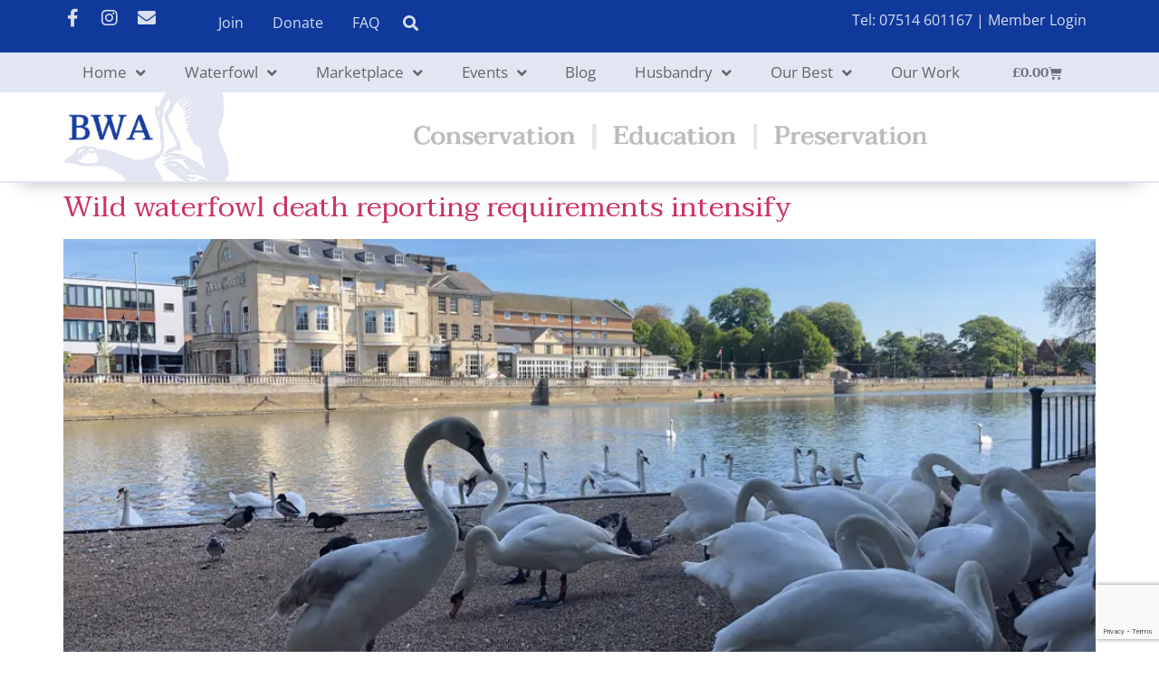

--- FILE ---
content_type: text/html; charset=UTF-8
request_url: https://www.waterfowl.org.uk/tag/dead-duck/
body_size: 17830
content:
<!doctype html><html lang="en-GB"><head><meta charset="UTF-8"><meta name="viewport" content="width=device-width, initial-scale=1"><link rel="profile" href="https://gmpg.org/xfn/11"><meta name='robots' content='index, follow, max-image-preview:large, max-snippet:-1, max-video-preview:-1' /><link media="all" href="https://www.waterfowl.org.uk/wp-content/cache/autoptimize/css/autoptimize_d8b1ab48abdd80c99b955da6264dac1b.css" rel="stylesheet"><link media="only screen and (max-width: 768px)" href="https://www.waterfowl.org.uk/wp-content/cache/autoptimize/css/autoptimize_6fe211f8bb15af76999ce9135805d7af.css" rel="stylesheet"><title>dead duck Archives - British Waterfowl Association</title><link rel="canonical" href="https://www.waterfowl.org.uk/tag/dead-duck/" /><meta property="og:locale" content="en_GB" /><meta property="og:type" content="article" /><meta property="og:title" content="dead duck Archives - British Waterfowl Association" /><meta property="og:url" content="https://www.waterfowl.org.uk/tag/dead-duck/" /><meta property="og:site_name" content="British Waterfowl Association" /><meta name="twitter:card" content="summary_large_image" /> <script type="application/ld+json" class="yoast-schema-graph">{"@context":"https://schema.org","@graph":[{"@type":"CollectionPage","@id":"https://www.waterfowl.org.uk/tag/dead-duck/","url":"https://www.waterfowl.org.uk/tag/dead-duck/","name":"dead duck Archives - British Waterfowl Association","isPartOf":{"@id":"https://www.waterfowl.org.uk/#website"},"primaryImageOfPage":{"@id":"https://www.waterfowl.org.uk/tag/dead-duck/#primaryimage"},"image":{"@id":"https://www.waterfowl.org.uk/tag/dead-duck/#primaryimage"},"thumbnailUrl":"https://www.waterfowl.org.uk/wp-content/uploads/2023/02/River-Great-Ouse-14-May-6.jpg.webp","breadcrumb":{"@id":"https://www.waterfowl.org.uk/tag/dead-duck/#breadcrumb"},"inLanguage":"en-GB"},{"@type":"ImageObject","inLanguage":"en-GB","@id":"https://www.waterfowl.org.uk/tag/dead-duck/#primaryimage","url":"https://www.waterfowl.org.uk/wp-content/uploads/2023/02/River-Great-Ouse-14-May-6.jpg.webp","contentUrl":"https://www.waterfowl.org.uk/wp-content/uploads/2023/02/River-Great-Ouse-14-May-6.jpg.webp","width":1024,"height":672,"caption":"The River Great Ouse, Bedford: The Swan hotel and the town's famous swans — Bedford Independant"},{"@type":"BreadcrumbList","@id":"https://www.waterfowl.org.uk/tag/dead-duck/#breadcrumb","itemListElement":[{"@type":"ListItem","position":1,"name":"Home","item":"https://www.waterfowl.org.uk/"},{"@type":"ListItem","position":2,"name":"dead duck"}]},{"@type":"WebSite","@id":"https://www.waterfowl.org.uk/#website","url":"https://www.waterfowl.org.uk/","name":"British Waterfowl Association","description":"Conservation, Education and Preservation","publisher":{"@id":"https://www.waterfowl.org.uk/#organization"},"potentialAction":[{"@type":"SearchAction","target":{"@type":"EntryPoint","urlTemplate":"https://www.waterfowl.org.uk/?s={search_term_string}"},"query-input":{"@type":"PropertyValueSpecification","valueRequired":true,"valueName":"search_term_string"}}],"inLanguage":"en-GB"},{"@type":"Organization","@id":"https://www.waterfowl.org.uk/#organization","name":"British Waterfowl Association","url":"https://www.waterfowl.org.uk/","logo":{"@type":"ImageObject","inLanguage":"en-GB","@id":"https://www.waterfowl.org.uk/#/schema/logo/image/","url":"https://www.waterfowl.org.uk/wp-content/uploads/2022/02/bwa-header-desktop-2022.png","contentUrl":"https://www.waterfowl.org.uk/wp-content/uploads/2022/02/bwa-header-desktop-2022.png","width":1960,"height":168,"caption":"British Waterfowl Association"},"image":{"@id":"https://www.waterfowl.org.uk/#/schema/logo/image/"}}]}</script> <link rel="alternate" type="application/rss+xml" title="British Waterfowl Association &raquo; Feed" href="https://www.waterfowl.org.uk/feed/" /><link rel="alternate" type="application/rss+xml" title="British Waterfowl Association &raquo; Comments Feed" href="https://www.waterfowl.org.uk/comments/feed/" /><link rel="alternate" type="application/rss+xml" title="British Waterfowl Association &raquo; dead duck Tag Feed" href="https://www.waterfowl.org.uk/tag/dead-duck/feed/" /><style id='wp-img-auto-sizes-contain-inline-css'>img:is([sizes=auto i],[sizes^="auto," i]){contain-intrinsic-size:3000px 1500px}
/*# sourceURL=wp-img-auto-sizes-contain-inline-css */</style><style id='wp-emoji-styles-inline-css'>img.wp-smiley, img.emoji {
		display: inline !important;
		border: none !important;
		box-shadow: none !important;
		height: 1em !important;
		width: 1em !important;
		margin: 0 0.07em !important;
		vertical-align: -0.1em !important;
		background: none !important;
		padding: 0 !important;
	}
/*# sourceURL=wp-emoji-styles-inline-css */</style><style id='global-styles-inline-css'>:root{--wp--preset--aspect-ratio--square: 1;--wp--preset--aspect-ratio--4-3: 4/3;--wp--preset--aspect-ratio--3-4: 3/4;--wp--preset--aspect-ratio--3-2: 3/2;--wp--preset--aspect-ratio--2-3: 2/3;--wp--preset--aspect-ratio--16-9: 16/9;--wp--preset--aspect-ratio--9-16: 9/16;--wp--preset--color--black: #000000;--wp--preset--color--cyan-bluish-gray: #abb8c3;--wp--preset--color--white: #ffffff;--wp--preset--color--pale-pink: #f78da7;--wp--preset--color--vivid-red: #cf2e2e;--wp--preset--color--luminous-vivid-orange: #ff6900;--wp--preset--color--luminous-vivid-amber: #fcb900;--wp--preset--color--light-green-cyan: #7bdcb5;--wp--preset--color--vivid-green-cyan: #00d084;--wp--preset--color--pale-cyan-blue: #8ed1fc;--wp--preset--color--vivid-cyan-blue: #0693e3;--wp--preset--color--vivid-purple: #9b51e0;--wp--preset--gradient--vivid-cyan-blue-to-vivid-purple: linear-gradient(135deg,rgb(6,147,227) 0%,rgb(155,81,224) 100%);--wp--preset--gradient--light-green-cyan-to-vivid-green-cyan: linear-gradient(135deg,rgb(122,220,180) 0%,rgb(0,208,130) 100%);--wp--preset--gradient--luminous-vivid-amber-to-luminous-vivid-orange: linear-gradient(135deg,rgb(252,185,0) 0%,rgb(255,105,0) 100%);--wp--preset--gradient--luminous-vivid-orange-to-vivid-red: linear-gradient(135deg,rgb(255,105,0) 0%,rgb(207,46,46) 100%);--wp--preset--gradient--very-light-gray-to-cyan-bluish-gray: linear-gradient(135deg,rgb(238,238,238) 0%,rgb(169,184,195) 100%);--wp--preset--gradient--cool-to-warm-spectrum: linear-gradient(135deg,rgb(74,234,220) 0%,rgb(151,120,209) 20%,rgb(207,42,186) 40%,rgb(238,44,130) 60%,rgb(251,105,98) 80%,rgb(254,248,76) 100%);--wp--preset--gradient--blush-light-purple: linear-gradient(135deg,rgb(255,206,236) 0%,rgb(152,150,240) 100%);--wp--preset--gradient--blush-bordeaux: linear-gradient(135deg,rgb(254,205,165) 0%,rgb(254,45,45) 50%,rgb(107,0,62) 100%);--wp--preset--gradient--luminous-dusk: linear-gradient(135deg,rgb(255,203,112) 0%,rgb(199,81,192) 50%,rgb(65,88,208) 100%);--wp--preset--gradient--pale-ocean: linear-gradient(135deg,rgb(255,245,203) 0%,rgb(182,227,212) 50%,rgb(51,167,181) 100%);--wp--preset--gradient--electric-grass: linear-gradient(135deg,rgb(202,248,128) 0%,rgb(113,206,126) 100%);--wp--preset--gradient--midnight: linear-gradient(135deg,rgb(2,3,129) 0%,rgb(40,116,252) 100%);--wp--preset--font-size--small: 13px;--wp--preset--font-size--medium: 20px;--wp--preset--font-size--large: 36px;--wp--preset--font-size--x-large: 42px;--wp--preset--spacing--20: 0.44rem;--wp--preset--spacing--30: 0.67rem;--wp--preset--spacing--40: 1rem;--wp--preset--spacing--50: 1.5rem;--wp--preset--spacing--60: 2.25rem;--wp--preset--spacing--70: 3.38rem;--wp--preset--spacing--80: 5.06rem;--wp--preset--shadow--natural: 6px 6px 9px rgba(0, 0, 0, 0.2);--wp--preset--shadow--deep: 12px 12px 50px rgba(0, 0, 0, 0.4);--wp--preset--shadow--sharp: 6px 6px 0px rgba(0, 0, 0, 0.2);--wp--preset--shadow--outlined: 6px 6px 0px -3px rgb(255, 255, 255), 6px 6px rgb(0, 0, 0);--wp--preset--shadow--crisp: 6px 6px 0px rgb(0, 0, 0);}:root { --wp--style--global--content-size: 800px;--wp--style--global--wide-size: 1200px; }:where(body) { margin: 0; }.wp-site-blocks > .alignleft { float: left; margin-right: 2em; }.wp-site-blocks > .alignright { float: right; margin-left: 2em; }.wp-site-blocks > .aligncenter { justify-content: center; margin-left: auto; margin-right: auto; }:where(.wp-site-blocks) > * { margin-block-start: 24px; margin-block-end: 0; }:where(.wp-site-blocks) > :first-child { margin-block-start: 0; }:where(.wp-site-blocks) > :last-child { margin-block-end: 0; }:root { --wp--style--block-gap: 24px; }:root :where(.is-layout-flow) > :first-child{margin-block-start: 0;}:root :where(.is-layout-flow) > :last-child{margin-block-end: 0;}:root :where(.is-layout-flow) > *{margin-block-start: 24px;margin-block-end: 0;}:root :where(.is-layout-constrained) > :first-child{margin-block-start: 0;}:root :where(.is-layout-constrained) > :last-child{margin-block-end: 0;}:root :where(.is-layout-constrained) > *{margin-block-start: 24px;margin-block-end: 0;}:root :where(.is-layout-flex){gap: 24px;}:root :where(.is-layout-grid){gap: 24px;}.is-layout-flow > .alignleft{float: left;margin-inline-start: 0;margin-inline-end: 2em;}.is-layout-flow > .alignright{float: right;margin-inline-start: 2em;margin-inline-end: 0;}.is-layout-flow > .aligncenter{margin-left: auto !important;margin-right: auto !important;}.is-layout-constrained > .alignleft{float: left;margin-inline-start: 0;margin-inline-end: 2em;}.is-layout-constrained > .alignright{float: right;margin-inline-start: 2em;margin-inline-end: 0;}.is-layout-constrained > .aligncenter{margin-left: auto !important;margin-right: auto !important;}.is-layout-constrained > :where(:not(.alignleft):not(.alignright):not(.alignfull)){max-width: var(--wp--style--global--content-size);margin-left: auto !important;margin-right: auto !important;}.is-layout-constrained > .alignwide{max-width: var(--wp--style--global--wide-size);}body .is-layout-flex{display: flex;}.is-layout-flex{flex-wrap: wrap;align-items: center;}.is-layout-flex > :is(*, div){margin: 0;}body .is-layout-grid{display: grid;}.is-layout-grid > :is(*, div){margin: 0;}body{padding-top: 0px;padding-right: 0px;padding-bottom: 0px;padding-left: 0px;}a:where(:not(.wp-element-button)){text-decoration: underline;}:root :where(.wp-element-button, .wp-block-button__link){background-color: #32373c;border-width: 0;color: #fff;font-family: inherit;font-size: inherit;font-style: inherit;font-weight: inherit;letter-spacing: inherit;line-height: inherit;padding-top: calc(0.667em + 2px);padding-right: calc(1.333em + 2px);padding-bottom: calc(0.667em + 2px);padding-left: calc(1.333em + 2px);text-decoration: none;text-transform: inherit;}.has-black-color{color: var(--wp--preset--color--black) !important;}.has-cyan-bluish-gray-color{color: var(--wp--preset--color--cyan-bluish-gray) !important;}.has-white-color{color: var(--wp--preset--color--white) !important;}.has-pale-pink-color{color: var(--wp--preset--color--pale-pink) !important;}.has-vivid-red-color{color: var(--wp--preset--color--vivid-red) !important;}.has-luminous-vivid-orange-color{color: var(--wp--preset--color--luminous-vivid-orange) !important;}.has-luminous-vivid-amber-color{color: var(--wp--preset--color--luminous-vivid-amber) !important;}.has-light-green-cyan-color{color: var(--wp--preset--color--light-green-cyan) !important;}.has-vivid-green-cyan-color{color: var(--wp--preset--color--vivid-green-cyan) !important;}.has-pale-cyan-blue-color{color: var(--wp--preset--color--pale-cyan-blue) !important;}.has-vivid-cyan-blue-color{color: var(--wp--preset--color--vivid-cyan-blue) !important;}.has-vivid-purple-color{color: var(--wp--preset--color--vivid-purple) !important;}.has-black-background-color{background-color: var(--wp--preset--color--black) !important;}.has-cyan-bluish-gray-background-color{background-color: var(--wp--preset--color--cyan-bluish-gray) !important;}.has-white-background-color{background-color: var(--wp--preset--color--white) !important;}.has-pale-pink-background-color{background-color: var(--wp--preset--color--pale-pink) !important;}.has-vivid-red-background-color{background-color: var(--wp--preset--color--vivid-red) !important;}.has-luminous-vivid-orange-background-color{background-color: var(--wp--preset--color--luminous-vivid-orange) !important;}.has-luminous-vivid-amber-background-color{background-color: var(--wp--preset--color--luminous-vivid-amber) !important;}.has-light-green-cyan-background-color{background-color: var(--wp--preset--color--light-green-cyan) !important;}.has-vivid-green-cyan-background-color{background-color: var(--wp--preset--color--vivid-green-cyan) !important;}.has-pale-cyan-blue-background-color{background-color: var(--wp--preset--color--pale-cyan-blue) !important;}.has-vivid-cyan-blue-background-color{background-color: var(--wp--preset--color--vivid-cyan-blue) !important;}.has-vivid-purple-background-color{background-color: var(--wp--preset--color--vivid-purple) !important;}.has-black-border-color{border-color: var(--wp--preset--color--black) !important;}.has-cyan-bluish-gray-border-color{border-color: var(--wp--preset--color--cyan-bluish-gray) !important;}.has-white-border-color{border-color: var(--wp--preset--color--white) !important;}.has-pale-pink-border-color{border-color: var(--wp--preset--color--pale-pink) !important;}.has-vivid-red-border-color{border-color: var(--wp--preset--color--vivid-red) !important;}.has-luminous-vivid-orange-border-color{border-color: var(--wp--preset--color--luminous-vivid-orange) !important;}.has-luminous-vivid-amber-border-color{border-color: var(--wp--preset--color--luminous-vivid-amber) !important;}.has-light-green-cyan-border-color{border-color: var(--wp--preset--color--light-green-cyan) !important;}.has-vivid-green-cyan-border-color{border-color: var(--wp--preset--color--vivid-green-cyan) !important;}.has-pale-cyan-blue-border-color{border-color: var(--wp--preset--color--pale-cyan-blue) !important;}.has-vivid-cyan-blue-border-color{border-color: var(--wp--preset--color--vivid-cyan-blue) !important;}.has-vivid-purple-border-color{border-color: var(--wp--preset--color--vivid-purple) !important;}.has-vivid-cyan-blue-to-vivid-purple-gradient-background{background: var(--wp--preset--gradient--vivid-cyan-blue-to-vivid-purple) !important;}.has-light-green-cyan-to-vivid-green-cyan-gradient-background{background: var(--wp--preset--gradient--light-green-cyan-to-vivid-green-cyan) !important;}.has-luminous-vivid-amber-to-luminous-vivid-orange-gradient-background{background: var(--wp--preset--gradient--luminous-vivid-amber-to-luminous-vivid-orange) !important;}.has-luminous-vivid-orange-to-vivid-red-gradient-background{background: var(--wp--preset--gradient--luminous-vivid-orange-to-vivid-red) !important;}.has-very-light-gray-to-cyan-bluish-gray-gradient-background{background: var(--wp--preset--gradient--very-light-gray-to-cyan-bluish-gray) !important;}.has-cool-to-warm-spectrum-gradient-background{background: var(--wp--preset--gradient--cool-to-warm-spectrum) !important;}.has-blush-light-purple-gradient-background{background: var(--wp--preset--gradient--blush-light-purple) !important;}.has-blush-bordeaux-gradient-background{background: var(--wp--preset--gradient--blush-bordeaux) !important;}.has-luminous-dusk-gradient-background{background: var(--wp--preset--gradient--luminous-dusk) !important;}.has-pale-ocean-gradient-background{background: var(--wp--preset--gradient--pale-ocean) !important;}.has-electric-grass-gradient-background{background: var(--wp--preset--gradient--electric-grass) !important;}.has-midnight-gradient-background{background: var(--wp--preset--gradient--midnight) !important;}.has-small-font-size{font-size: var(--wp--preset--font-size--small) !important;}.has-medium-font-size{font-size: var(--wp--preset--font-size--medium) !important;}.has-large-font-size{font-size: var(--wp--preset--font-size--large) !important;}.has-x-large-font-size{font-size: var(--wp--preset--font-size--x-large) !important;}
/*# sourceURL=global-styles-inline-css */</style><style id='woocommerce-inline-inline-css'>.woocommerce form .form-row .required { visibility: visible; }
/*# sourceURL=woocommerce-inline-inline-css */</style><link rel='stylesheet' id='elementor-frontend-css' href='https://www.waterfowl.org.uk/wp-content/uploads/elementor/css/custom-frontend.min.css?ver=1760003788' media='all' /><link rel='stylesheet' id='e-apple-webkit-css' href='https://www.waterfowl.org.uk/wp-content/uploads/elementor/css/custom-apple-webkit.min.css?ver=1760003788' media='all' /><link rel='stylesheet' id='widget-nav-menu-css' href='https://www.waterfowl.org.uk/wp-content/uploads/elementor/css/custom-pro-widget-nav-menu.min.css?ver=1760003788' media='all' /><link rel='stylesheet' id='widget-woocommerce-menu-cart-css' href='https://www.waterfowl.org.uk/wp-content/uploads/elementor/css/custom-pro-widget-woocommerce-menu-cart.min.css?ver=1760003788' media='all' /><link rel='stylesheet' id='elementor-post-10123-css' href='https://www.waterfowl.org.uk/wp-content/cache/autoptimize/css/autoptimize_single_3f11b78984203035734ac6927519ce4e.css?ver=1760003788' media='all' /><link rel='stylesheet' id='elementor-post-15-css' href='https://www.waterfowl.org.uk/wp-content/cache/autoptimize/css/autoptimize_single_b04c8bf246c9b202f15a60a82f31f005.css?ver=1760003788' media='all' /><link rel='stylesheet' id='elementor-post-217-css' href='https://www.waterfowl.org.uk/wp-content/cache/autoptimize/css/autoptimize_single_d1b7e60ec3dea5262312c657139f149b.css?ver=1760003788' media='all' /><link rel='stylesheet' id='elementor-gf-local-taviraj-css' href='https://www.waterfowl.org.uk/wp-content/cache/autoptimize/css/autoptimize_single_840026c422bdc5839cb92a6eed0f895c.css?ver=1743557710' media='all' /><link rel='stylesheet' id='elementor-gf-local-opensans-css' href='https://www.waterfowl.org.uk/wp-content/cache/autoptimize/css/autoptimize_single_935cdf62c9887de95cdc2b124e2e50c7.css?ver=1743557722' media='all' /><link rel='stylesheet' id='ws-plugin--s2member-css' href='https://www.waterfowl.org.uk/wp-content/plugins/s2member/s2member-o.php?ws_plugin__s2member_css=1&#038;qcABC=1&#038;ver=250701-913009317' media='all' /> <script src="https://www.waterfowl.org.uk/wp-includes/js/jquery/jquery.min.js?ver=3.7.1" id="jquery-core-js"></script> <script id="wc-add-to-cart-js-extra">var wc_add_to_cart_params = {"ajax_url":"/wp-admin/admin-ajax.php","wc_ajax_url":"/?wc-ajax=%%endpoint%%","i18n_view_cart":"View basket","cart_url":"https://www.waterfowl.org.uk/basket/","is_cart":"","cart_redirect_after_add":"no"};
//# sourceURL=wc-add-to-cart-js-extra</script> <script id="woocommerce-js-extra">var woocommerce_params = {"ajax_url":"/wp-admin/admin-ajax.php","wc_ajax_url":"/?wc-ajax=%%endpoint%%","i18n_password_show":"Show password","i18n_password_hide":"Hide password"};
//# sourceURL=woocommerce-js-extra</script> <link rel="https://api.w.org/" href="https://www.waterfowl.org.uk/wp-json/" /><link rel="alternate" title="JSON" type="application/json" href="https://www.waterfowl.org.uk/wp-json/wp/v2/tags/422" /><link rel="EditURI" type="application/rsd+xml" title="RSD" href="https://www.waterfowl.org.uk/xmlrpc.php?rsd" /><meta name="generator" content="WordPress 6.9" /><meta name="generator" content="WooCommerce 10.1.0" /> <noscript><style>.woocommerce-product-gallery{ opacity: 1 !important; }</style></noscript><meta name="generator" content="Elementor 3.28.3; features: additional_custom_breakpoints, e_local_google_fonts; settings: css_print_method-external, google_font-enabled, font_display-auto"><style>.e-con.e-parent:nth-of-type(n+4):not(.e-lazyloaded):not(.e-no-lazyload),
				.e-con.e-parent:nth-of-type(n+4):not(.e-lazyloaded):not(.e-no-lazyload) * {
					background-image: none !important;
				}
				@media screen and (max-height: 1024px) {
					.e-con.e-parent:nth-of-type(n+3):not(.e-lazyloaded):not(.e-no-lazyload),
					.e-con.e-parent:nth-of-type(n+3):not(.e-lazyloaded):not(.e-no-lazyload) * {
						background-image: none !important;
					}
				}
				@media screen and (max-height: 640px) {
					.e-con.e-parent:nth-of-type(n+2):not(.e-lazyloaded):not(.e-no-lazyload),
					.e-con.e-parent:nth-of-type(n+2):not(.e-lazyloaded):not(.e-no-lazyload) * {
						background-image: none !important;
					}
				}</style><style>.pswp.pafe-lightbox-modal {display: none;}</style> <script async src="https://www.googletagmanager.com/gtag/js?id=G-2755FD9Q9H"></script> <script>window.dataLayer = window.dataLayer || [];
  function gtag(){dataLayer.push(arguments);}
  gtag('js', new Date());

  gtag('config', 'G-2755FD9Q9H');</script> </head><body class="archive tag tag-dead-duck tag-422 wp-custom-logo wp-embed-responsive wp-theme-hello-elementor wp-child-theme-hello-theme-child-master theme-hello-elementor woocommerce-no-js elementor-default elementor-kit-10123"><div data-elementor-type="header" data-elementor-id="15" class="elementor elementor-15 elementor-location-header" data-elementor-post-type="elementor_library"><section class="elementor-section elementor-top-section elementor-element elementor-element-66f083dd elementor-section-height-min-height elementor-section-content-middle elementor-section-boxed elementor-section-height-default elementor-section-items-middle" data-id="66f083dd" data-element_type="section" id="pagetop" data-settings="{&quot;background_background&quot;:&quot;classic&quot;,&quot;jet_parallax_layout_list&quot;:[{&quot;jet_parallax_layout_image&quot;:{&quot;url&quot;:&quot;&quot;,&quot;id&quot;:&quot;&quot;,&quot;size&quot;:&quot;&quot;},&quot;_id&quot;:&quot;d44d8f5&quot;,&quot;jet_parallax_layout_image_tablet&quot;:{&quot;url&quot;:&quot;&quot;,&quot;id&quot;:&quot;&quot;,&quot;size&quot;:&quot;&quot;},&quot;jet_parallax_layout_image_mobile&quot;:{&quot;url&quot;:&quot;&quot;,&quot;id&quot;:&quot;&quot;,&quot;size&quot;:&quot;&quot;},&quot;jet_parallax_layout_speed&quot;:{&quot;unit&quot;:&quot;%&quot;,&quot;size&quot;:50,&quot;sizes&quot;:[]},&quot;jet_parallax_layout_type&quot;:&quot;scroll&quot;,&quot;jet_parallax_layout_direction&quot;:null,&quot;jet_parallax_layout_fx_direction&quot;:null,&quot;jet_parallax_layout_z_index&quot;:&quot;&quot;,&quot;jet_parallax_layout_bg_x&quot;:50,&quot;jet_parallax_layout_bg_x_tablet&quot;:&quot;&quot;,&quot;jet_parallax_layout_bg_x_mobile&quot;:&quot;&quot;,&quot;jet_parallax_layout_bg_y&quot;:50,&quot;jet_parallax_layout_bg_y_tablet&quot;:&quot;&quot;,&quot;jet_parallax_layout_bg_y_mobile&quot;:&quot;&quot;,&quot;jet_parallax_layout_bg_size&quot;:&quot;auto&quot;,&quot;jet_parallax_layout_bg_size_tablet&quot;:&quot;&quot;,&quot;jet_parallax_layout_bg_size_mobile&quot;:&quot;&quot;,&quot;jet_parallax_layout_animation_prop&quot;:&quot;transform&quot;,&quot;jet_parallax_layout_on&quot;:[&quot;desktop&quot;,&quot;tablet&quot;]}]}"><div class="elementor-container elementor-column-gap-default"><div class="elementor-column elementor-col-50 elementor-top-column elementor-element elementor-element-3b4a0098" data-id="3b4a0098" data-element_type="column"><div class="elementor-widget-wrap elementor-element-populated"><section class="elementor-section elementor-inner-section elementor-element elementor-element-b750c5b elementor-section-boxed elementor-section-height-default elementor-section-height-default" data-id="b750c5b" data-element_type="section" data-settings="{&quot;jet_parallax_layout_list&quot;:[{&quot;jet_parallax_layout_image&quot;:{&quot;url&quot;:&quot;&quot;,&quot;id&quot;:&quot;&quot;,&quot;size&quot;:&quot;&quot;},&quot;_id&quot;:&quot;4847b00&quot;,&quot;jet_parallax_layout_image_tablet&quot;:{&quot;url&quot;:&quot;&quot;,&quot;id&quot;:&quot;&quot;,&quot;size&quot;:&quot;&quot;},&quot;jet_parallax_layout_image_mobile&quot;:{&quot;url&quot;:&quot;&quot;,&quot;id&quot;:&quot;&quot;,&quot;size&quot;:&quot;&quot;},&quot;jet_parallax_layout_speed&quot;:{&quot;unit&quot;:&quot;%&quot;,&quot;size&quot;:50,&quot;sizes&quot;:[]},&quot;jet_parallax_layout_type&quot;:&quot;scroll&quot;,&quot;jet_parallax_layout_direction&quot;:null,&quot;jet_parallax_layout_fx_direction&quot;:null,&quot;jet_parallax_layout_z_index&quot;:&quot;&quot;,&quot;jet_parallax_layout_bg_x&quot;:50,&quot;jet_parallax_layout_bg_x_tablet&quot;:&quot;&quot;,&quot;jet_parallax_layout_bg_x_mobile&quot;:&quot;&quot;,&quot;jet_parallax_layout_bg_y&quot;:50,&quot;jet_parallax_layout_bg_y_tablet&quot;:&quot;&quot;,&quot;jet_parallax_layout_bg_y_mobile&quot;:&quot;&quot;,&quot;jet_parallax_layout_bg_size&quot;:&quot;auto&quot;,&quot;jet_parallax_layout_bg_size_tablet&quot;:&quot;&quot;,&quot;jet_parallax_layout_bg_size_mobile&quot;:&quot;&quot;,&quot;jet_parallax_layout_animation_prop&quot;:&quot;transform&quot;,&quot;jet_parallax_layout_on&quot;:[&quot;desktop&quot;,&quot;tablet&quot;]}]}"><div class="elementor-container elementor-column-gap-default"><div class="elementor-column elementor-col-50 elementor-inner-column elementor-element elementor-element-296cd5a elementor-hidden-mobile" data-id="296cd5a" data-element_type="column"><div class="elementor-widget-wrap elementor-element-populated"><div class="elementor-element elementor-element-5438522b e-grid-align-left e-grid-align-mobile-center elementor-widget__width-auto elementor-shape-rounded elementor-grid-0 elementor-widget elementor-widget-social-icons" data-id="5438522b" data-element_type="widget" data-widget_type="social-icons.default"><div class="elementor-widget-container"><div class="elementor-social-icons-wrapper elementor-grid"> <span class="elementor-grid-item"> <a class="elementor-icon elementor-social-icon elementor-social-icon-facebook-f elementor-repeater-item-5646027" href="https://www.facebook.com/BritishWaterfowlAssociation" target="_blank"> <span class="elementor-screen-only">Facebook-f</span> <i class="fab fa-facebook-f"></i> </a> </span> <span class="elementor-grid-item"> <a class="elementor-icon elementor-social-icon elementor-social-icon-instagram elementor-repeater-item-7c2bcc0" href="https://www.instagram.com/britishwaterfowlassociation/" target="_blank"> <span class="elementor-screen-only">Instagram</span> <i class="fab fa-instagram"></i> </a> </span> <span class="elementor-grid-item"> <a class="elementor-icon elementor-social-icon elementor-social-icon-envelope elementor-repeater-item-b0983c7" href="mailto:secretary@waterfowl.org.uk" target="_blank"> <span class="elementor-screen-only">Envelope</span> <i class="fas fa-envelope"></i> </a> </span></div></div></div></div></div><div class="elementor-column elementor-col-50 elementor-inner-column elementor-element elementor-element-fade893" data-id="fade893" data-element_type="column"><div class="elementor-widget-wrap elementor-element-populated"><div class="elementor-element elementor-element-3adcc54 bwa-donate elementor-widget__width-auto elementor-widget elementor-widget-text-editor" data-id="3adcc54" data-element_type="widget" data-widget_type="text-editor.default"><div class="elementor-widget-container"> <a title="Join the BWA" href="https://www.waterfowl.org.uk/join-or-login/" rel="noopener">Join</a></div></div><div class="elementor-element elementor-element-af7b120 bwa-donate elementor-widget__width-auto elementor-widget elementor-widget-text-editor" data-id="af7b120" data-element_type="widget" data-widget_type="text-editor.default"><div class="elementor-widget-container"><p><a title="Donate to the BWA via PayPal" href="https://www.paypal.com/cgi-bin/webscr?cmd=_s-xclick&amp;hosted_button_id=RXFEUBMKT57G6&amp;source=url" target="_blank" rel="noopener">Donate</a></p></div></div><div class="elementor-element elementor-element-7137930 bwa-donate elementor-widget__width-auto elementor-widget elementor-widget-text-editor" data-id="7137930" data-element_type="widget" data-widget_type="text-editor.default"><div class="elementor-widget-container"><p><a href="https://www.waterfowl.org.uk/faq/">FAQ</a></p></div></div><div class="elementor-element elementor-element-9833338 elementor-widget__width-auto elementor-view-default elementor-widget elementor-widget-icon" data-id="9833338" data-element_type="widget" data-widget_type="icon.default"><div class="elementor-widget-container"><div class="elementor-icon-wrapper"> <a class="elementor-icon" href="https://www.waterfowl.org.uk/search-the-bwa-website/"> <i aria-hidden="true" class="fas fa-search"></i> </a></div></div></div></div></div></div></section></div></div><div class="elementor-column elementor-col-50 elementor-top-column elementor-element elementor-element-3d3f443c elementor-hidden-mobile" data-id="3d3f443c" data-element_type="column"><div class="elementor-widget-wrap elementor-element-populated"><div class="elementor-element elementor-element-d1fb79b elementor-widget elementor-widget-text-editor" data-id="d1fb79b" data-element_type="widget" data-widget_type="text-editor.default"><div class="elementor-widget-container"><p>Tel: 07514 601167 | <a href="https://www.waterfowl.org.uk/wp-login.php" title="Member Login">Member Login</a></p></div></div></div></div></div></section><section class="elementor-section elementor-top-section elementor-element elementor-element-642c9ea elementor-section-height-min-height elementor-section-content-middle elementor-hidden-desktop elementor-hidden-tablet elementor-section-boxed elementor-section-height-default elementor-section-items-middle" data-id="642c9ea" data-element_type="section" data-settings="{&quot;background_background&quot;:&quot;classic&quot;,&quot;sticky&quot;:&quot;top&quot;,&quot;jet_parallax_layout_list&quot;:[{&quot;jet_parallax_layout_image&quot;:{&quot;url&quot;:&quot;&quot;,&quot;id&quot;:&quot;&quot;,&quot;size&quot;:&quot;&quot;},&quot;_id&quot;:&quot;36d132f&quot;,&quot;jet_parallax_layout_image_tablet&quot;:{&quot;url&quot;:&quot;&quot;,&quot;id&quot;:&quot;&quot;,&quot;size&quot;:&quot;&quot;},&quot;jet_parallax_layout_image_mobile&quot;:{&quot;url&quot;:&quot;&quot;,&quot;id&quot;:&quot;&quot;,&quot;size&quot;:&quot;&quot;},&quot;jet_parallax_layout_speed&quot;:{&quot;unit&quot;:&quot;%&quot;,&quot;size&quot;:50,&quot;sizes&quot;:[]},&quot;jet_parallax_layout_type&quot;:&quot;scroll&quot;,&quot;jet_parallax_layout_direction&quot;:null,&quot;jet_parallax_layout_fx_direction&quot;:null,&quot;jet_parallax_layout_z_index&quot;:&quot;&quot;,&quot;jet_parallax_layout_bg_x&quot;:50,&quot;jet_parallax_layout_bg_x_tablet&quot;:&quot;&quot;,&quot;jet_parallax_layout_bg_x_mobile&quot;:&quot;&quot;,&quot;jet_parallax_layout_bg_y&quot;:50,&quot;jet_parallax_layout_bg_y_tablet&quot;:&quot;&quot;,&quot;jet_parallax_layout_bg_y_mobile&quot;:&quot;&quot;,&quot;jet_parallax_layout_bg_size&quot;:&quot;auto&quot;,&quot;jet_parallax_layout_bg_size_tablet&quot;:&quot;&quot;,&quot;jet_parallax_layout_bg_size_mobile&quot;:&quot;&quot;,&quot;jet_parallax_layout_animation_prop&quot;:&quot;transform&quot;,&quot;jet_parallax_layout_on&quot;:[&quot;desktop&quot;,&quot;tablet&quot;]}],&quot;sticky_on&quot;:[&quot;desktop&quot;,&quot;tablet&quot;,&quot;mobile&quot;],&quot;sticky_offset&quot;:0,&quot;sticky_effects_offset&quot;:0,&quot;sticky_anchor_link_offset&quot;:0}"><div class="elementor-container elementor-column-gap-no"><div class="elementor-column elementor-col-33 elementor-top-column elementor-element elementor-element-ad0d3d5" data-id="ad0d3d5" data-element_type="column"><div class="elementor-widget-wrap elementor-element-populated"><div class="elementor-element elementor-element-52711b6 elementor-nav-menu__align-justify elementor-nav-menu--dropdown-mobile elementor-nav-menu--stretch elementor-nav-menu__text-align-aside elementor-nav-menu--toggle elementor-nav-menu--burger elementor-widget elementor-widget-nav-menu" data-id="52711b6" data-element_type="widget" data-settings="{&quot;submenu_icon&quot;:{&quot;value&quot;:&quot;&lt;i class=\&quot;fas fa-angle-down\&quot;&gt;&lt;\/i&gt;&quot;,&quot;library&quot;:&quot;fa-solid&quot;},&quot;full_width&quot;:&quot;stretch&quot;,&quot;layout&quot;:&quot;horizontal&quot;,&quot;toggle&quot;:&quot;burger&quot;}" data-widget_type="nav-menu.default"><div class="elementor-widget-container"><nav aria-label="Menu" class="elementor-nav-menu--main elementor-nav-menu__container elementor-nav-menu--layout-horizontal e--pointer-background e--animation-grow"><ul id="menu-1-52711b6" class="elementor-nav-menu"><li class="menu-item menu-item-type-post_type menu-item-object-page menu-item-home menu-item-has-children menu-item-5193"><a href="https://www.waterfowl.org.uk/" class="elementor-item">Home</a><ul class="sub-menu elementor-nav-menu--dropdown"><li class="menu-item menu-item-type-post_type menu-item-object-page menu-item-18598"><a href="https://www.waterfowl.org.uk/join-or-login/" class="elementor-sub-item">Join or Login</a></li><li class="bwa-members-only menu-item menu-item-type-post_type menu-item-object-page menu-item-5239"><a href="https://www.waterfowl.org.uk/login-welcome/" class="elementor-sub-item">Member Area</a></li></ul></li><li class="menu-item menu-item-type-custom menu-item-object-custom menu-item-has-children menu-item-5214"><a href="#" class="elementor-item elementor-item-anchor">Waterfowl</a><ul class="sub-menu elementor-nav-menu--dropdown"><li class="menu-item menu-item-type-post_type menu-item-object-page menu-item-5225"><a href="https://www.waterfowl.org.uk/wildfowl/magpie-geese/" class="elementor-sub-item">Magpie Geese</a></li><li class="menu-item menu-item-type-post_type menu-item-object-page menu-item-has-children menu-item-5220"><a href="https://www.waterfowl.org.uk/wildfowl/" class="elementor-sub-item">Wildfowl</a><ul class="sub-menu elementor-nav-menu--dropdown"><li class="menu-item menu-item-type-post_type menu-item-object-page menu-item-5229"><a href="https://www.waterfowl.org.uk/wildfowl/whistling-ducks/" class="elementor-sub-item">Whistling Ducks &#038; ally</a></li><li class="menu-item menu-item-type-post_type menu-item-object-page menu-item-5230"><a href="https://www.waterfowl.org.uk/wildfowl/stifftails-allies/" class="elementor-sub-item">Stifftails</a></li><li class="menu-item menu-item-type-post_type menu-item-object-page menu-item-5232"><a href="https://www.waterfowl.org.uk/wildfowl/swans-geese-allies/" class="elementor-sub-item">Swans, Geese &#038; allies</a></li><li class="menu-item menu-item-type-post_type menu-item-object-page menu-item-5231"><a href="https://www.waterfowl.org.uk/wildfowl/true-ducks/" class="elementor-sub-item">True Ducks</a></li></ul></li><li class="menu-item menu-item-type-post_type menu-item-object-page menu-item-has-children menu-item-5200"><a href="https://www.waterfowl.org.uk/domestic-waterfowl/" class="elementor-sub-item">Domestic Waterfowl</a><ul class="sub-menu elementor-nav-menu--dropdown"><li class="menu-item menu-item-type-post_type menu-item-object-page menu-item-has-children menu-item-5219"><a href="https://www.waterfowl.org.uk/domestic-waterfowl/domestic-geese/" class="elementor-sub-item">Domestic Geese</a><ul class="sub-menu elementor-nav-menu--dropdown"><li class="menu-item menu-item-type-post_type menu-item-object-page menu-item-5203"><a href="https://www.waterfowl.org.uk/domestic-waterfowl/heavy-geese/" class="elementor-sub-item">Heavy Geese</a></li><li class="menu-item menu-item-type-post_type menu-item-object-page menu-item-5233"><a href="https://www.waterfowl.org.uk/domestic-waterfowl/domestic-geese/medium-geese/" class="elementor-sub-item">Medium Geese</a></li><li class="menu-item menu-item-type-post_type menu-item-object-page menu-item-5234"><a href="https://www.waterfowl.org.uk/domestic-waterfowl/domestic-geese/light-geese/" class="elementor-sub-item">Light Geese</a></li></ul></li><li class="menu-item menu-item-type-post_type menu-item-object-page menu-item-has-children menu-item-5218"><a href="https://www.waterfowl.org.uk/domestic-waterfowl/domestic-ducks/" class="elementor-sub-item">Ducks</a><ul class="sub-menu elementor-nav-menu--dropdown"><li class="menu-item menu-item-type-post_type menu-item-object-page menu-item-5202"><a href="https://www.waterfowl.org.uk/domestic-waterfowl/heavy-ducks/" class="elementor-sub-item">Heavy Ducks</a></li><li class="menu-item menu-item-type-post_type menu-item-object-page menu-item-5206"><a href="https://www.waterfowl.org.uk/domestic-waterfowl/muscovy-ducks/" class="elementor-sub-item">Muscovy (domestic)</a></li><li class="menu-item menu-item-type-post_type menu-item-object-page menu-item-5205"><a href="https://www.waterfowl.org.uk/domestic-waterfowl/light-ducks/" class="elementor-sub-item">Light Ducks</a></li><li class="menu-item menu-item-type-post_type menu-item-object-page menu-item-5204"><a href="https://www.waterfowl.org.uk/domestic-waterfowl/runner_duck/" class="elementor-sub-item">Runner Duck</a></li><li class="menu-item menu-item-type-post_type menu-item-object-page menu-item-5216"><a href="https://www.waterfowl.org.uk/domestic-waterfowl/bantam-ducks/" class="elementor-sub-item">Bantam Ducks</a></li><li class="menu-item menu-item-type-post_type menu-item-object-page menu-item-5217"><a href="https://www.waterfowl.org.uk/domestic-waterfowl/call-ducks/" class="elementor-sub-item">Call Ducks</a></li></ul></li></ul></li><li class="menu-item menu-item-type-post_type menu-item-object-page menu-item-12627"><a href="https://www.waterfowl.org.uk/domestic-waterfowl/why-should-i-care-about-genetics/" class="elementor-sub-item">Genetics</a></li><li class="menu-item menu-item-type-post_type menu-item-object-page menu-item-22145"><a href="https://www.waterfowl.org.uk/waterfowl-words/" class="elementor-sub-item">Waterfowl Words</a></li></ul></li><li class="menu-item menu-item-type-post_type menu-item-object-page menu-item-has-children menu-item-5194"><a href="https://www.waterfowl.org.uk/trading-birds/" class="elementor-item">Marketplace</a><ul class="sub-menu elementor-nav-menu--dropdown"><li class="menu-item menu-item-type-post_type menu-item-object-page menu-item-12125"><a href="https://www.waterfowl.org.uk/trading-birds/shop/" class="elementor-sub-item">Shop</a></li><li class="menu-item menu-item-type-post_type menu-item-object-page menu-item-5212"><a href="https://www.waterfowl.org.uk/trading-birds/first-time/" class="elementor-sub-item">First Time?</a></li><li class="menu-item menu-item-type-post_type menu-item-object-page menu-item-5195"><a href="https://www.waterfowl.org.uk/trading-birds/members_adverts/" class="elementor-sub-item">Members’ Adverts</a></li><li class="menu-item menu-item-type-post_type menu-item-object-page menu-item-5197"><a href="https://www.waterfowl.org.uk/trading-birds/breeders/" class="elementor-sub-item">Breeders</a></li><li class="bwa-members-only menu-item menu-item-type-post_type menu-item-object-page menu-item-5196"><a href="https://www.waterfowl.org.uk/trading-birds/members-breeder-directory/" class="elementor-sub-item">Breeder Directory</a></li><li class="menu-item menu-item-type-post_type menu-item-object-page menu-item-has-children menu-item-5198"><a href="https://www.waterfowl.org.uk/trading-birds/british-waterfowl-standards/" class="elementor-sub-item">British Waterfowl Standards</a><ul class="sub-menu elementor-nav-menu--dropdown"><li class="menu-item menu-item-type-post_type menu-item-object-page menu-item-5199"><a href="https://www.waterfowl.org.uk/trading-birds/british-waterfowl-standards/newly-accepted-breeds/" class="elementor-sub-item">Newly Accepted Breeds/Colours</a></li></ul></li></ul></li><li class="menu-item menu-item-type-post_type menu-item-object-page menu-item-has-children menu-item-5226"><a href="https://www.waterfowl.org.uk/events/" class="elementor-item">Events</a><ul class="sub-menu elementor-nav-menu--dropdown"><li class="menu-item menu-item-type-post_type menu-item-object-page menu-item-20377"><a href="https://www.waterfowl.org.uk/autumn-photo-competition/" class="elementor-sub-item">Autumn photo competition</a></li><li class="menu-item menu-item-type-post_type menu-item-object-page menu-item-has-children menu-item-21966"><a href="https://www.waterfowl.org.uk/waterfowl-on-the-web-2022-results/" class="elementor-sub-item">Waterfowl on the Web 2022 Results</a><ul class="sub-menu elementor-nav-menu--dropdown"><li class="menu-item menu-item-type-post_type menu-item-object-page menu-item-21859"><a href="https://www.waterfowl.org.uk/events/waterfowl-on-the-web-class-1-heavy-geese/" class="elementor-sub-item">Class 1 — Heavy Geese</a></li><li class="menu-item menu-item-type-post_type menu-item-object-page menu-item-21872"><a href="https://www.waterfowl.org.uk/events/waterfowl-on-the-web-2022-class-2-medium-geese/" class="elementor-sub-item">Class 2 — Medium Geese</a></li><li class="menu-item menu-item-type-post_type menu-item-object-page menu-item-21871"><a href="https://www.waterfowl.org.uk/events/waterfowl-on-the-web-class-3-light-geese/" class="elementor-sub-item">Class 3 — Light Geese</a></li><li class="menu-item menu-item-type-post_type menu-item-object-page menu-item-21870"><a href="https://www.waterfowl.org.uk/events/waterfowl-on-the-web-class-5-heavy-ducks/" class="elementor-sub-item">Class 5 — Heavy Ducks</a></li><li class="menu-item menu-item-type-post_type menu-item-object-page menu-item-21869"><a href="https://www.waterfowl.org.uk/events/waterfowl-on-the-web-2022-class-no-6-light-ducks/" class="elementor-sub-item">Class 6 — Light Ducks</a></li><li class="menu-item menu-item-type-post_type menu-item-object-page menu-item-21868"><a href="https://www.waterfowl.org.uk/events/waterfowl-on-the-web-2022-class-no-7-bantam-ducks/" class="elementor-sub-item">Class 7 — Bantam Ducks</a></li><li class="menu-item menu-item-type-post_type menu-item-object-page menu-item-21867"><a href="https://www.waterfowl.org.uk/events/waterfowl-on-the-web-2022-class-no-8-white-runner/" class="elementor-sub-item">Class 8 — White Runner</a></li><li class="menu-item menu-item-type-post_type menu-item-object-page menu-item-21866"><a href="https://www.waterfowl.org.uk/events/waterfowl-on-the-web-2022-class-no-9-coloured-runner-ducks/" class="elementor-sub-item">Class 9 — Coloured Runner Ducks</a></li><li class="menu-item menu-item-type-post_type menu-item-object-page menu-item-21865"><a href="https://www.waterfowl.org.uk/events/waterfowl-on-the-web-2022-class-no-10-white-call-ducks/" class="elementor-sub-item">Class 10 — White Call Ducks</a></li><li class="menu-item menu-item-type-post_type menu-item-object-page menu-item-21864"><a href="https://www.waterfowl.org.uk/events/waterfowl-on-the-web-2022-class-11-coloured-call-ducks/" class="elementor-sub-item">Class 11 — Coloured Call Ducks</a></li><li class="menu-item menu-item-type-post_type menu-item-object-page menu-item-21863"><a href="https://www.waterfowl.org.uk/events/waterfowl-on-the-web-class-12-non-standard-ducks/" class="elementor-sub-item">Class 12 — Non-standard Ducks</a></li><li class="menu-item menu-item-type-post_type menu-item-object-page menu-item-21862"><a href="https://www.waterfowl.org.uk/events/waterfowl-on-the-web-2022-class-13-pet-waterfowl/" class="elementor-sub-item">Class 13 — Pet Waterfowl</a></li><li class="menu-item menu-item-type-post_type menu-item-object-page menu-item-21861"><a href="https://www.waterfowl.org.uk/events/waterfowl-on-the-web-class-14-junior-entries/" class="elementor-sub-item">Class 14 — Junior Entries</a></li><li class="menu-item menu-item-type-post_type menu-item-object-page menu-item-21860"><a href="https://www.waterfowl.org.uk/events/waterfowl-on-the-web-class-15-waterfowl-eggs/" class="elementor-sub-item">Class 15 — Waterfowl Eggs</a></li></ul></li><li class="menu-item menu-item-type-post_type menu-item-object-page menu-item-has-children menu-item-5228"><a href="https://www.waterfowl.org.uk/events/champion-waterfowl-exhibition/" class="elementor-sub-item">Champion Waterfowl Exhibition</a><ul class="sub-menu elementor-nav-menu--dropdown"><li class="menu-item menu-item-type-post_type menu-item-object-page menu-item-18040"><a href="https://www.waterfowl.org.uk/events/champion-waterfowl-exhibition/champion-waterfowl-2021/" class="elementor-sub-item">Champion Waterfowl 2021</a></li></ul></li><li class="menu-item menu-item-type-post_type menu-item-object-page menu-item-5227"><a href="https://www.waterfowl.org.uk/events/forthcoming-events/" class="elementor-sub-item">Forthcoming Events</a></li></ul></li><li class="menu-item menu-item-type-taxonomy menu-item-object-category menu-item-5236"><a href="https://www.waterfowl.org.uk/category/blog/" class="elementor-item">Blog</a></li><li class="menu-item menu-item-type-post_type menu-item-object-page menu-item-has-children menu-item-5207"><a href="https://www.waterfowl.org.uk/husbandry/" class="elementor-item">Husbandry</a><ul class="sub-menu elementor-nav-menu--dropdown"><li class="menu-item menu-item-type-post_type menu-item-object-page menu-item-5221"><a href="https://www.waterfowl.org.uk/husbandry/waterfowl-first-aid/" class="elementor-sub-item">Waterfowl First Aid</a></li><li class="bwa-members-only menu-item menu-item-type-post_type menu-item-object-page menu-item-5215"><a href="https://www.waterfowl.org.uk/husbandry/avian-vets/" class="elementor-sub-item">Avian Vets</a></li><li class="menu-item menu-item-type-post_type menu-item-object-page menu-item-has-children menu-item-5209"><a href="https://www.waterfowl.org.uk/husbandry/infrastructure/" class="elementor-sub-item">Infrastructure</a><ul class="sub-menu elementor-nav-menu--dropdown"><li class="menu-item menu-item-type-post_type menu-item-object-page menu-item-5241"><a href="https://www.waterfowl.org.uk/husbandry/infrastructure/ponds/" class="elementor-sub-item">Ponds</a></li><li class="menu-item menu-item-type-post_type menu-item-object-page menu-item-5210"><a href="https://www.waterfowl.org.uk/husbandry/infrastructure/fencing/" class="elementor-sub-item">Fencing</a></li><li class="menu-item menu-item-type-post_type menu-item-object-page menu-item-5242"><a href="https://www.waterfowl.org.uk/husbandry/infrastructure/plants/" class="elementor-sub-item">Plants</a></li><li class="menu-item menu-item-type-post_type menu-item-object-page menu-item-5243"><a href="https://www.waterfowl.org.uk/husbandry/infrastructure/predator-control/" class="elementor-sub-item">Predator Control</a></li></ul></li><li class="menu-item menu-item-type-post_type menu-item-object-page menu-item-5208"><a href="https://www.waterfowl.org.uk/husbandry/incubation/" class="elementor-sub-item">Incubation</a></li><li class="menu-item menu-item-type-post_type menu-item-object-page menu-item-has-children menu-item-5240"><a href="https://www.waterfowl.org.uk/husbandry/raising-waterfowl/" class="elementor-sub-item">Raising Waterfowl</a><ul class="sub-menu elementor-nav-menu--dropdown"><li class="menu-item menu-item-type-post_type menu-item-object-page menu-item-12710"><a href="https://www.waterfowl.org.uk/husbandry/raising-waterfowl/ringing-your-waterfowl/" class="elementor-sub-item">Ringing your Waterfowl</a></li></ul></li></ul></li><li class="menu-item menu-item-type-custom menu-item-object-custom menu-item-has-children menu-item-5192"><a href="#" class="elementor-item elementor-item-anchor">Our Best</a><ul class="sub-menu elementor-nav-menu--dropdown"><li class="menu-item menu-item-type-post_type menu-item-object-page menu-item-5488"><a href="https://www.waterfowl.org.uk/member-photos/" class="elementor-sub-item">Members’ Photos</a></li><li class="bwa-members-only menu-item menu-item-type-post_type menu-item-object-page menu-item-5224"><a href="https://www.waterfowl.org.uk/member-profile/" class="elementor-sub-item">Member Profiles</a></li><li class="menu-item menu-item-type-post_type menu-item-object-page menu-item-5245"><a href="https://www.waterfowl.org.uk/links/" class="elementor-sub-item">Links</a></li><li class="menu-item menu-item-type-post_type menu-item-object-page menu-item-16345"><a href="https://www.waterfowl.org.uk/?page_id=16263" class="elementor-sub-item">Awards</a></li></ul></li><li class="menu-item menu-item-type-post_type menu-item-object-page menu-item-5238"><a href="https://www.waterfowl.org.uk/our-work/" class="elementor-item">Our Work</a></li></ul></nav><div class="elementor-menu-toggle" role="button" tabindex="0" aria-label="Menu Toggle" aria-expanded="false"> <i aria-hidden="true" role="presentation" class="elementor-menu-toggle__icon--open eicon-menu-bar"></i><i aria-hidden="true" role="presentation" class="elementor-menu-toggle__icon--close eicon-close"></i></div><nav class="elementor-nav-menu--dropdown elementor-nav-menu__container" aria-hidden="true"><ul id="menu-2-52711b6" class="elementor-nav-menu"><li class="menu-item menu-item-type-post_type menu-item-object-page menu-item-home menu-item-has-children menu-item-5193"><a href="https://www.waterfowl.org.uk/" class="elementor-item" tabindex="-1">Home</a><ul class="sub-menu elementor-nav-menu--dropdown"><li class="menu-item menu-item-type-post_type menu-item-object-page menu-item-18598"><a href="https://www.waterfowl.org.uk/join-or-login/" class="elementor-sub-item" tabindex="-1">Join or Login</a></li><li class="bwa-members-only menu-item menu-item-type-post_type menu-item-object-page menu-item-5239"><a href="https://www.waterfowl.org.uk/login-welcome/" class="elementor-sub-item" tabindex="-1">Member Area</a></li></ul></li><li class="menu-item menu-item-type-custom menu-item-object-custom menu-item-has-children menu-item-5214"><a href="#" class="elementor-item elementor-item-anchor" tabindex="-1">Waterfowl</a><ul class="sub-menu elementor-nav-menu--dropdown"><li class="menu-item menu-item-type-post_type menu-item-object-page menu-item-5225"><a href="https://www.waterfowl.org.uk/wildfowl/magpie-geese/" class="elementor-sub-item" tabindex="-1">Magpie Geese</a></li><li class="menu-item menu-item-type-post_type menu-item-object-page menu-item-has-children menu-item-5220"><a href="https://www.waterfowl.org.uk/wildfowl/" class="elementor-sub-item" tabindex="-1">Wildfowl</a><ul class="sub-menu elementor-nav-menu--dropdown"><li class="menu-item menu-item-type-post_type menu-item-object-page menu-item-5229"><a href="https://www.waterfowl.org.uk/wildfowl/whistling-ducks/" class="elementor-sub-item" tabindex="-1">Whistling Ducks &#038; ally</a></li><li class="menu-item menu-item-type-post_type menu-item-object-page menu-item-5230"><a href="https://www.waterfowl.org.uk/wildfowl/stifftails-allies/" class="elementor-sub-item" tabindex="-1">Stifftails</a></li><li class="menu-item menu-item-type-post_type menu-item-object-page menu-item-5232"><a href="https://www.waterfowl.org.uk/wildfowl/swans-geese-allies/" class="elementor-sub-item" tabindex="-1">Swans, Geese &#038; allies</a></li><li class="menu-item menu-item-type-post_type menu-item-object-page menu-item-5231"><a href="https://www.waterfowl.org.uk/wildfowl/true-ducks/" class="elementor-sub-item" tabindex="-1">True Ducks</a></li></ul></li><li class="menu-item menu-item-type-post_type menu-item-object-page menu-item-has-children menu-item-5200"><a href="https://www.waterfowl.org.uk/domestic-waterfowl/" class="elementor-sub-item" tabindex="-1">Domestic Waterfowl</a><ul class="sub-menu elementor-nav-menu--dropdown"><li class="menu-item menu-item-type-post_type menu-item-object-page menu-item-has-children menu-item-5219"><a href="https://www.waterfowl.org.uk/domestic-waterfowl/domestic-geese/" class="elementor-sub-item" tabindex="-1">Domestic Geese</a><ul class="sub-menu elementor-nav-menu--dropdown"><li class="menu-item menu-item-type-post_type menu-item-object-page menu-item-5203"><a href="https://www.waterfowl.org.uk/domestic-waterfowl/heavy-geese/" class="elementor-sub-item" tabindex="-1">Heavy Geese</a></li><li class="menu-item menu-item-type-post_type menu-item-object-page menu-item-5233"><a href="https://www.waterfowl.org.uk/domestic-waterfowl/domestic-geese/medium-geese/" class="elementor-sub-item" tabindex="-1">Medium Geese</a></li><li class="menu-item menu-item-type-post_type menu-item-object-page menu-item-5234"><a href="https://www.waterfowl.org.uk/domestic-waterfowl/domestic-geese/light-geese/" class="elementor-sub-item" tabindex="-1">Light Geese</a></li></ul></li><li class="menu-item menu-item-type-post_type menu-item-object-page menu-item-has-children menu-item-5218"><a href="https://www.waterfowl.org.uk/domestic-waterfowl/domestic-ducks/" class="elementor-sub-item" tabindex="-1">Ducks</a><ul class="sub-menu elementor-nav-menu--dropdown"><li class="menu-item menu-item-type-post_type menu-item-object-page menu-item-5202"><a href="https://www.waterfowl.org.uk/domestic-waterfowl/heavy-ducks/" class="elementor-sub-item" tabindex="-1">Heavy Ducks</a></li><li class="menu-item menu-item-type-post_type menu-item-object-page menu-item-5206"><a href="https://www.waterfowl.org.uk/domestic-waterfowl/muscovy-ducks/" class="elementor-sub-item" tabindex="-1">Muscovy (domestic)</a></li><li class="menu-item menu-item-type-post_type menu-item-object-page menu-item-5205"><a href="https://www.waterfowl.org.uk/domestic-waterfowl/light-ducks/" class="elementor-sub-item" tabindex="-1">Light Ducks</a></li><li class="menu-item menu-item-type-post_type menu-item-object-page menu-item-5204"><a href="https://www.waterfowl.org.uk/domestic-waterfowl/runner_duck/" class="elementor-sub-item" tabindex="-1">Runner Duck</a></li><li class="menu-item menu-item-type-post_type menu-item-object-page menu-item-5216"><a href="https://www.waterfowl.org.uk/domestic-waterfowl/bantam-ducks/" class="elementor-sub-item" tabindex="-1">Bantam Ducks</a></li><li class="menu-item menu-item-type-post_type menu-item-object-page menu-item-5217"><a href="https://www.waterfowl.org.uk/domestic-waterfowl/call-ducks/" class="elementor-sub-item" tabindex="-1">Call Ducks</a></li></ul></li></ul></li><li class="menu-item menu-item-type-post_type menu-item-object-page menu-item-12627"><a href="https://www.waterfowl.org.uk/domestic-waterfowl/why-should-i-care-about-genetics/" class="elementor-sub-item" tabindex="-1">Genetics</a></li><li class="menu-item menu-item-type-post_type menu-item-object-page menu-item-22145"><a href="https://www.waterfowl.org.uk/waterfowl-words/" class="elementor-sub-item" tabindex="-1">Waterfowl Words</a></li></ul></li><li class="menu-item menu-item-type-post_type menu-item-object-page menu-item-has-children menu-item-5194"><a href="https://www.waterfowl.org.uk/trading-birds/" class="elementor-item" tabindex="-1">Marketplace</a><ul class="sub-menu elementor-nav-menu--dropdown"><li class="menu-item menu-item-type-post_type menu-item-object-page menu-item-12125"><a href="https://www.waterfowl.org.uk/trading-birds/shop/" class="elementor-sub-item" tabindex="-1">Shop</a></li><li class="menu-item menu-item-type-post_type menu-item-object-page menu-item-5212"><a href="https://www.waterfowl.org.uk/trading-birds/first-time/" class="elementor-sub-item" tabindex="-1">First Time?</a></li><li class="menu-item menu-item-type-post_type menu-item-object-page menu-item-5195"><a href="https://www.waterfowl.org.uk/trading-birds/members_adverts/" class="elementor-sub-item" tabindex="-1">Members’ Adverts</a></li><li class="menu-item menu-item-type-post_type menu-item-object-page menu-item-5197"><a href="https://www.waterfowl.org.uk/trading-birds/breeders/" class="elementor-sub-item" tabindex="-1">Breeders</a></li><li class="bwa-members-only menu-item menu-item-type-post_type menu-item-object-page menu-item-5196"><a href="https://www.waterfowl.org.uk/trading-birds/members-breeder-directory/" class="elementor-sub-item" tabindex="-1">Breeder Directory</a></li><li class="menu-item menu-item-type-post_type menu-item-object-page menu-item-has-children menu-item-5198"><a href="https://www.waterfowl.org.uk/trading-birds/british-waterfowl-standards/" class="elementor-sub-item" tabindex="-1">British Waterfowl Standards</a><ul class="sub-menu elementor-nav-menu--dropdown"><li class="menu-item menu-item-type-post_type menu-item-object-page menu-item-5199"><a href="https://www.waterfowl.org.uk/trading-birds/british-waterfowl-standards/newly-accepted-breeds/" class="elementor-sub-item" tabindex="-1">Newly Accepted Breeds/Colours</a></li></ul></li></ul></li><li class="menu-item menu-item-type-post_type menu-item-object-page menu-item-has-children menu-item-5226"><a href="https://www.waterfowl.org.uk/events/" class="elementor-item" tabindex="-1">Events</a><ul class="sub-menu elementor-nav-menu--dropdown"><li class="menu-item menu-item-type-post_type menu-item-object-page menu-item-20377"><a href="https://www.waterfowl.org.uk/autumn-photo-competition/" class="elementor-sub-item" tabindex="-1">Autumn photo competition</a></li><li class="menu-item menu-item-type-post_type menu-item-object-page menu-item-has-children menu-item-21966"><a href="https://www.waterfowl.org.uk/waterfowl-on-the-web-2022-results/" class="elementor-sub-item" tabindex="-1">Waterfowl on the Web 2022 Results</a><ul class="sub-menu elementor-nav-menu--dropdown"><li class="menu-item menu-item-type-post_type menu-item-object-page menu-item-21859"><a href="https://www.waterfowl.org.uk/events/waterfowl-on-the-web-class-1-heavy-geese/" class="elementor-sub-item" tabindex="-1">Class 1 — Heavy Geese</a></li><li class="menu-item menu-item-type-post_type menu-item-object-page menu-item-21872"><a href="https://www.waterfowl.org.uk/events/waterfowl-on-the-web-2022-class-2-medium-geese/" class="elementor-sub-item" tabindex="-1">Class 2 — Medium Geese</a></li><li class="menu-item menu-item-type-post_type menu-item-object-page menu-item-21871"><a href="https://www.waterfowl.org.uk/events/waterfowl-on-the-web-class-3-light-geese/" class="elementor-sub-item" tabindex="-1">Class 3 — Light Geese</a></li><li class="menu-item menu-item-type-post_type menu-item-object-page menu-item-21870"><a href="https://www.waterfowl.org.uk/events/waterfowl-on-the-web-class-5-heavy-ducks/" class="elementor-sub-item" tabindex="-1">Class 5 — Heavy Ducks</a></li><li class="menu-item menu-item-type-post_type menu-item-object-page menu-item-21869"><a href="https://www.waterfowl.org.uk/events/waterfowl-on-the-web-2022-class-no-6-light-ducks/" class="elementor-sub-item" tabindex="-1">Class 6 — Light Ducks</a></li><li class="menu-item menu-item-type-post_type menu-item-object-page menu-item-21868"><a href="https://www.waterfowl.org.uk/events/waterfowl-on-the-web-2022-class-no-7-bantam-ducks/" class="elementor-sub-item" tabindex="-1">Class 7 — Bantam Ducks</a></li><li class="menu-item menu-item-type-post_type menu-item-object-page menu-item-21867"><a href="https://www.waterfowl.org.uk/events/waterfowl-on-the-web-2022-class-no-8-white-runner/" class="elementor-sub-item" tabindex="-1">Class 8 — White Runner</a></li><li class="menu-item menu-item-type-post_type menu-item-object-page menu-item-21866"><a href="https://www.waterfowl.org.uk/events/waterfowl-on-the-web-2022-class-no-9-coloured-runner-ducks/" class="elementor-sub-item" tabindex="-1">Class 9 — Coloured Runner Ducks</a></li><li class="menu-item menu-item-type-post_type menu-item-object-page menu-item-21865"><a href="https://www.waterfowl.org.uk/events/waterfowl-on-the-web-2022-class-no-10-white-call-ducks/" class="elementor-sub-item" tabindex="-1">Class 10 — White Call Ducks</a></li><li class="menu-item menu-item-type-post_type menu-item-object-page menu-item-21864"><a href="https://www.waterfowl.org.uk/events/waterfowl-on-the-web-2022-class-11-coloured-call-ducks/" class="elementor-sub-item" tabindex="-1">Class 11 — Coloured Call Ducks</a></li><li class="menu-item menu-item-type-post_type menu-item-object-page menu-item-21863"><a href="https://www.waterfowl.org.uk/events/waterfowl-on-the-web-class-12-non-standard-ducks/" class="elementor-sub-item" tabindex="-1">Class 12 — Non-standard Ducks</a></li><li class="menu-item menu-item-type-post_type menu-item-object-page menu-item-21862"><a href="https://www.waterfowl.org.uk/events/waterfowl-on-the-web-2022-class-13-pet-waterfowl/" class="elementor-sub-item" tabindex="-1">Class 13 — Pet Waterfowl</a></li><li class="menu-item menu-item-type-post_type menu-item-object-page menu-item-21861"><a href="https://www.waterfowl.org.uk/events/waterfowl-on-the-web-class-14-junior-entries/" class="elementor-sub-item" tabindex="-1">Class 14 — Junior Entries</a></li><li class="menu-item menu-item-type-post_type menu-item-object-page menu-item-21860"><a href="https://www.waterfowl.org.uk/events/waterfowl-on-the-web-class-15-waterfowl-eggs/" class="elementor-sub-item" tabindex="-1">Class 15 — Waterfowl Eggs</a></li></ul></li><li class="menu-item menu-item-type-post_type menu-item-object-page menu-item-has-children menu-item-5228"><a href="https://www.waterfowl.org.uk/events/champion-waterfowl-exhibition/" class="elementor-sub-item" tabindex="-1">Champion Waterfowl Exhibition</a><ul class="sub-menu elementor-nav-menu--dropdown"><li class="menu-item menu-item-type-post_type menu-item-object-page menu-item-18040"><a href="https://www.waterfowl.org.uk/events/champion-waterfowl-exhibition/champion-waterfowl-2021/" class="elementor-sub-item" tabindex="-1">Champion Waterfowl 2021</a></li></ul></li><li class="menu-item menu-item-type-post_type menu-item-object-page menu-item-5227"><a href="https://www.waterfowl.org.uk/events/forthcoming-events/" class="elementor-sub-item" tabindex="-1">Forthcoming Events</a></li></ul></li><li class="menu-item menu-item-type-taxonomy menu-item-object-category menu-item-5236"><a href="https://www.waterfowl.org.uk/category/blog/" class="elementor-item" tabindex="-1">Blog</a></li><li class="menu-item menu-item-type-post_type menu-item-object-page menu-item-has-children menu-item-5207"><a href="https://www.waterfowl.org.uk/husbandry/" class="elementor-item" tabindex="-1">Husbandry</a><ul class="sub-menu elementor-nav-menu--dropdown"><li class="menu-item menu-item-type-post_type menu-item-object-page menu-item-5221"><a href="https://www.waterfowl.org.uk/husbandry/waterfowl-first-aid/" class="elementor-sub-item" tabindex="-1">Waterfowl First Aid</a></li><li class="bwa-members-only menu-item menu-item-type-post_type menu-item-object-page menu-item-5215"><a href="https://www.waterfowl.org.uk/husbandry/avian-vets/" class="elementor-sub-item" tabindex="-1">Avian Vets</a></li><li class="menu-item menu-item-type-post_type menu-item-object-page menu-item-has-children menu-item-5209"><a href="https://www.waterfowl.org.uk/husbandry/infrastructure/" class="elementor-sub-item" tabindex="-1">Infrastructure</a><ul class="sub-menu elementor-nav-menu--dropdown"><li class="menu-item menu-item-type-post_type menu-item-object-page menu-item-5241"><a href="https://www.waterfowl.org.uk/husbandry/infrastructure/ponds/" class="elementor-sub-item" tabindex="-1">Ponds</a></li><li class="menu-item menu-item-type-post_type menu-item-object-page menu-item-5210"><a href="https://www.waterfowl.org.uk/husbandry/infrastructure/fencing/" class="elementor-sub-item" tabindex="-1">Fencing</a></li><li class="menu-item menu-item-type-post_type menu-item-object-page menu-item-5242"><a href="https://www.waterfowl.org.uk/husbandry/infrastructure/plants/" class="elementor-sub-item" tabindex="-1">Plants</a></li><li class="menu-item menu-item-type-post_type menu-item-object-page menu-item-5243"><a href="https://www.waterfowl.org.uk/husbandry/infrastructure/predator-control/" class="elementor-sub-item" tabindex="-1">Predator Control</a></li></ul></li><li class="menu-item menu-item-type-post_type menu-item-object-page menu-item-5208"><a href="https://www.waterfowl.org.uk/husbandry/incubation/" class="elementor-sub-item" tabindex="-1">Incubation</a></li><li class="menu-item menu-item-type-post_type menu-item-object-page menu-item-has-children menu-item-5240"><a href="https://www.waterfowl.org.uk/husbandry/raising-waterfowl/" class="elementor-sub-item" tabindex="-1">Raising Waterfowl</a><ul class="sub-menu elementor-nav-menu--dropdown"><li class="menu-item menu-item-type-post_type menu-item-object-page menu-item-12710"><a href="https://www.waterfowl.org.uk/husbandry/raising-waterfowl/ringing-your-waterfowl/" class="elementor-sub-item" tabindex="-1">Ringing your Waterfowl</a></li></ul></li></ul></li><li class="menu-item menu-item-type-custom menu-item-object-custom menu-item-has-children menu-item-5192"><a href="#" class="elementor-item elementor-item-anchor" tabindex="-1">Our Best</a><ul class="sub-menu elementor-nav-menu--dropdown"><li class="menu-item menu-item-type-post_type menu-item-object-page menu-item-5488"><a href="https://www.waterfowl.org.uk/member-photos/" class="elementor-sub-item" tabindex="-1">Members’ Photos</a></li><li class="bwa-members-only menu-item menu-item-type-post_type menu-item-object-page menu-item-5224"><a href="https://www.waterfowl.org.uk/member-profile/" class="elementor-sub-item" tabindex="-1">Member Profiles</a></li><li class="menu-item menu-item-type-post_type menu-item-object-page menu-item-5245"><a href="https://www.waterfowl.org.uk/links/" class="elementor-sub-item" tabindex="-1">Links</a></li><li class="menu-item menu-item-type-post_type menu-item-object-page menu-item-16345"><a href="https://www.waterfowl.org.uk/?page_id=16263" class="elementor-sub-item" tabindex="-1">Awards</a></li></ul></li><li class="menu-item menu-item-type-post_type menu-item-object-page menu-item-5238"><a href="https://www.waterfowl.org.uk/our-work/" class="elementor-item" tabindex="-1">Our Work</a></li></ul></nav></div></div></div></div><div class="elementor-column elementor-col-33 elementor-top-column elementor-element elementor-element-d1dd3ca" data-id="d1dd3ca" data-element_type="column"><div class="elementor-widget-wrap elementor-element-populated"><div class="elementor-element elementor-element-f594b78 elementor-widget elementor-widget-text-editor" data-id="f594b78" data-element_type="widget" data-widget_type="text-editor.default"><div class="elementor-widget-container"> <a href="https://www.waterfowl.org.uk/wp-login.php" title="Member Login">Member Login</a></div></div></div></div><div class="elementor-column elementor-col-33 elementor-top-column elementor-element elementor-element-3efddc9" data-id="3efddc9" data-element_type="column"><div class="elementor-widget-wrap elementor-element-populated"><div class="elementor-element elementor-element-121ab7c toggle-icon--cart-solid elementor-menu-cart--empty-indicator-hide elementor-menu-cart--items-indicator-bubble elementor-menu-cart--show-subtotal-yes elementor-menu-cart--cart-type-side-cart elementor-menu-cart--show-remove-button-yes elementor-widget elementor-widget-woocommerce-menu-cart" data-id="121ab7c" data-element_type="widget" data-settings="{&quot;cart_type&quot;:&quot;side-cart&quot;,&quot;open_cart&quot;:&quot;click&quot;,&quot;automatically_open_cart&quot;:&quot;no&quot;}" data-widget_type="woocommerce-menu-cart.default"><div class="elementor-widget-container"><div class="elementor-menu-cart__wrapper"><div class="elementor-menu-cart__toggle_wrapper"><div class="elementor-menu-cart__container elementor-lightbox" aria-hidden="true"><div class="elementor-menu-cart__main" aria-hidden="true"><div class="elementor-menu-cart__close-button"></div><div class="widget_shopping_cart_content"></div></div></div><div class="elementor-menu-cart__toggle elementor-button-wrapper"> <a id="elementor-menu-cart__toggle_button" href="#" class="elementor-menu-cart__toggle_button elementor-button elementor-size-sm" aria-expanded="false"> <span class="elementor-button-text"><span class="woocommerce-Price-amount amount"><bdi><span class="woocommerce-Price-currencySymbol">&pound;</span>0.00</bdi></span></span> <span class="elementor-button-icon"> <span class="elementor-button-icon-qty" data-counter="0">0</span> <i class="eicon-cart-solid"></i> <span class="elementor-screen-only">Basket</span> </span> </a></div></div></div></div></div></div></div></div></section><section class="elementor-section elementor-top-section elementor-element elementor-element-8e6bdd0 elementor-section-height-min-height elementor-section-content-middle elementor-hidden-mobile elementor-section-boxed elementor-section-height-default elementor-section-items-middle" data-id="8e6bdd0" data-element_type="section" data-settings="{&quot;background_background&quot;:&quot;classic&quot;,&quot;sticky&quot;:&quot;top&quot;,&quot;jet_parallax_layout_list&quot;:[{&quot;jet_parallax_layout_image&quot;:{&quot;url&quot;:&quot;&quot;,&quot;id&quot;:&quot;&quot;,&quot;size&quot;:&quot;&quot;},&quot;_id&quot;:&quot;36d132f&quot;,&quot;jet_parallax_layout_image_tablet&quot;:{&quot;url&quot;:&quot;&quot;,&quot;id&quot;:&quot;&quot;,&quot;size&quot;:&quot;&quot;},&quot;jet_parallax_layout_image_mobile&quot;:{&quot;url&quot;:&quot;&quot;,&quot;id&quot;:&quot;&quot;,&quot;size&quot;:&quot;&quot;},&quot;jet_parallax_layout_speed&quot;:{&quot;unit&quot;:&quot;%&quot;,&quot;size&quot;:50,&quot;sizes&quot;:[]},&quot;jet_parallax_layout_type&quot;:&quot;scroll&quot;,&quot;jet_parallax_layout_direction&quot;:null,&quot;jet_parallax_layout_fx_direction&quot;:null,&quot;jet_parallax_layout_z_index&quot;:&quot;&quot;,&quot;jet_parallax_layout_bg_x&quot;:50,&quot;jet_parallax_layout_bg_x_tablet&quot;:&quot;&quot;,&quot;jet_parallax_layout_bg_x_mobile&quot;:&quot;&quot;,&quot;jet_parallax_layout_bg_y&quot;:50,&quot;jet_parallax_layout_bg_y_tablet&quot;:&quot;&quot;,&quot;jet_parallax_layout_bg_y_mobile&quot;:&quot;&quot;,&quot;jet_parallax_layout_bg_size&quot;:&quot;auto&quot;,&quot;jet_parallax_layout_bg_size_tablet&quot;:&quot;&quot;,&quot;jet_parallax_layout_bg_size_mobile&quot;:&quot;&quot;,&quot;jet_parallax_layout_animation_prop&quot;:&quot;transform&quot;,&quot;jet_parallax_layout_on&quot;:[&quot;desktop&quot;,&quot;tablet&quot;]}],&quot;sticky_on&quot;:[&quot;desktop&quot;,&quot;tablet&quot;,&quot;mobile&quot;],&quot;sticky_offset&quot;:0,&quot;sticky_effects_offset&quot;:0,&quot;sticky_anchor_link_offset&quot;:0}"><div class="elementor-container elementor-column-gap-no"><div class="elementor-column elementor-col-50 elementor-top-column elementor-element elementor-element-7c7337a" data-id="7c7337a" data-element_type="column"><div class="elementor-widget-wrap elementor-element-populated"><div class="elementor-element elementor-element-f310ce0 elementor-nav-menu__align-justify elementor-nav-menu--dropdown-mobile elementor-nav-menu__text-align-aside elementor-nav-menu--toggle elementor-nav-menu--burger elementor-widget elementor-widget-nav-menu" data-id="f310ce0" data-element_type="widget" data-settings="{&quot;submenu_icon&quot;:{&quot;value&quot;:&quot;&lt;i class=\&quot;fas fa-angle-down\&quot;&gt;&lt;\/i&gt;&quot;,&quot;library&quot;:&quot;fa-solid&quot;},&quot;layout&quot;:&quot;horizontal&quot;,&quot;toggle&quot;:&quot;burger&quot;}" data-widget_type="nav-menu.default"><div class="elementor-widget-container"><nav aria-label="Menu" class="elementor-nav-menu--main elementor-nav-menu__container elementor-nav-menu--layout-horizontal e--pointer-background e--animation-grow"><ul id="menu-1-f310ce0" class="elementor-nav-menu"><li class="menu-item menu-item-type-post_type menu-item-object-page menu-item-home menu-item-has-children menu-item-5193"><a href="https://www.waterfowl.org.uk/" class="elementor-item">Home</a><ul class="sub-menu elementor-nav-menu--dropdown"><li class="menu-item menu-item-type-post_type menu-item-object-page menu-item-18598"><a href="https://www.waterfowl.org.uk/join-or-login/" class="elementor-sub-item">Join or Login</a></li><li class="bwa-members-only menu-item menu-item-type-post_type menu-item-object-page menu-item-5239"><a href="https://www.waterfowl.org.uk/login-welcome/" class="elementor-sub-item">Member Area</a></li></ul></li><li class="menu-item menu-item-type-custom menu-item-object-custom menu-item-has-children menu-item-5214"><a href="#" class="elementor-item elementor-item-anchor">Waterfowl</a><ul class="sub-menu elementor-nav-menu--dropdown"><li class="menu-item menu-item-type-post_type menu-item-object-page menu-item-5225"><a href="https://www.waterfowl.org.uk/wildfowl/magpie-geese/" class="elementor-sub-item">Magpie Geese</a></li><li class="menu-item menu-item-type-post_type menu-item-object-page menu-item-has-children menu-item-5220"><a href="https://www.waterfowl.org.uk/wildfowl/" class="elementor-sub-item">Wildfowl</a><ul class="sub-menu elementor-nav-menu--dropdown"><li class="menu-item menu-item-type-post_type menu-item-object-page menu-item-5229"><a href="https://www.waterfowl.org.uk/wildfowl/whistling-ducks/" class="elementor-sub-item">Whistling Ducks &#038; ally</a></li><li class="menu-item menu-item-type-post_type menu-item-object-page menu-item-5230"><a href="https://www.waterfowl.org.uk/wildfowl/stifftails-allies/" class="elementor-sub-item">Stifftails</a></li><li class="menu-item menu-item-type-post_type menu-item-object-page menu-item-5232"><a href="https://www.waterfowl.org.uk/wildfowl/swans-geese-allies/" class="elementor-sub-item">Swans, Geese &#038; allies</a></li><li class="menu-item menu-item-type-post_type menu-item-object-page menu-item-5231"><a href="https://www.waterfowl.org.uk/wildfowl/true-ducks/" class="elementor-sub-item">True Ducks</a></li></ul></li><li class="menu-item menu-item-type-post_type menu-item-object-page menu-item-has-children menu-item-5200"><a href="https://www.waterfowl.org.uk/domestic-waterfowl/" class="elementor-sub-item">Domestic Waterfowl</a><ul class="sub-menu elementor-nav-menu--dropdown"><li class="menu-item menu-item-type-post_type menu-item-object-page menu-item-has-children menu-item-5219"><a href="https://www.waterfowl.org.uk/domestic-waterfowl/domestic-geese/" class="elementor-sub-item">Domestic Geese</a><ul class="sub-menu elementor-nav-menu--dropdown"><li class="menu-item menu-item-type-post_type menu-item-object-page menu-item-5203"><a href="https://www.waterfowl.org.uk/domestic-waterfowl/heavy-geese/" class="elementor-sub-item">Heavy Geese</a></li><li class="menu-item menu-item-type-post_type menu-item-object-page menu-item-5233"><a href="https://www.waterfowl.org.uk/domestic-waterfowl/domestic-geese/medium-geese/" class="elementor-sub-item">Medium Geese</a></li><li class="menu-item menu-item-type-post_type menu-item-object-page menu-item-5234"><a href="https://www.waterfowl.org.uk/domestic-waterfowl/domestic-geese/light-geese/" class="elementor-sub-item">Light Geese</a></li></ul></li><li class="menu-item menu-item-type-post_type menu-item-object-page menu-item-has-children menu-item-5218"><a href="https://www.waterfowl.org.uk/domestic-waterfowl/domestic-ducks/" class="elementor-sub-item">Ducks</a><ul class="sub-menu elementor-nav-menu--dropdown"><li class="menu-item menu-item-type-post_type menu-item-object-page menu-item-5202"><a href="https://www.waterfowl.org.uk/domestic-waterfowl/heavy-ducks/" class="elementor-sub-item">Heavy Ducks</a></li><li class="menu-item menu-item-type-post_type menu-item-object-page menu-item-5206"><a href="https://www.waterfowl.org.uk/domestic-waterfowl/muscovy-ducks/" class="elementor-sub-item">Muscovy (domestic)</a></li><li class="menu-item menu-item-type-post_type menu-item-object-page menu-item-5205"><a href="https://www.waterfowl.org.uk/domestic-waterfowl/light-ducks/" class="elementor-sub-item">Light Ducks</a></li><li class="menu-item menu-item-type-post_type menu-item-object-page menu-item-5204"><a href="https://www.waterfowl.org.uk/domestic-waterfowl/runner_duck/" class="elementor-sub-item">Runner Duck</a></li><li class="menu-item menu-item-type-post_type menu-item-object-page menu-item-5216"><a href="https://www.waterfowl.org.uk/domestic-waterfowl/bantam-ducks/" class="elementor-sub-item">Bantam Ducks</a></li><li class="menu-item menu-item-type-post_type menu-item-object-page menu-item-5217"><a href="https://www.waterfowl.org.uk/domestic-waterfowl/call-ducks/" class="elementor-sub-item">Call Ducks</a></li></ul></li></ul></li><li class="menu-item menu-item-type-post_type menu-item-object-page menu-item-12627"><a href="https://www.waterfowl.org.uk/domestic-waterfowl/why-should-i-care-about-genetics/" class="elementor-sub-item">Genetics</a></li><li class="menu-item menu-item-type-post_type menu-item-object-page menu-item-22145"><a href="https://www.waterfowl.org.uk/waterfowl-words/" class="elementor-sub-item">Waterfowl Words</a></li></ul></li><li class="menu-item menu-item-type-post_type menu-item-object-page menu-item-has-children menu-item-5194"><a href="https://www.waterfowl.org.uk/trading-birds/" class="elementor-item">Marketplace</a><ul class="sub-menu elementor-nav-menu--dropdown"><li class="menu-item menu-item-type-post_type menu-item-object-page menu-item-12125"><a href="https://www.waterfowl.org.uk/trading-birds/shop/" class="elementor-sub-item">Shop</a></li><li class="menu-item menu-item-type-post_type menu-item-object-page menu-item-5212"><a href="https://www.waterfowl.org.uk/trading-birds/first-time/" class="elementor-sub-item">First Time?</a></li><li class="menu-item menu-item-type-post_type menu-item-object-page menu-item-5195"><a href="https://www.waterfowl.org.uk/trading-birds/members_adverts/" class="elementor-sub-item">Members’ Adverts</a></li><li class="menu-item menu-item-type-post_type menu-item-object-page menu-item-5197"><a href="https://www.waterfowl.org.uk/trading-birds/breeders/" class="elementor-sub-item">Breeders</a></li><li class="bwa-members-only menu-item menu-item-type-post_type menu-item-object-page menu-item-5196"><a href="https://www.waterfowl.org.uk/trading-birds/members-breeder-directory/" class="elementor-sub-item">Breeder Directory</a></li><li class="menu-item menu-item-type-post_type menu-item-object-page menu-item-has-children menu-item-5198"><a href="https://www.waterfowl.org.uk/trading-birds/british-waterfowl-standards/" class="elementor-sub-item">British Waterfowl Standards</a><ul class="sub-menu elementor-nav-menu--dropdown"><li class="menu-item menu-item-type-post_type menu-item-object-page menu-item-5199"><a href="https://www.waterfowl.org.uk/trading-birds/british-waterfowl-standards/newly-accepted-breeds/" class="elementor-sub-item">Newly Accepted Breeds/Colours</a></li></ul></li></ul></li><li class="menu-item menu-item-type-post_type menu-item-object-page menu-item-has-children menu-item-5226"><a href="https://www.waterfowl.org.uk/events/" class="elementor-item">Events</a><ul class="sub-menu elementor-nav-menu--dropdown"><li class="menu-item menu-item-type-post_type menu-item-object-page menu-item-20377"><a href="https://www.waterfowl.org.uk/autumn-photo-competition/" class="elementor-sub-item">Autumn photo competition</a></li><li class="menu-item menu-item-type-post_type menu-item-object-page menu-item-has-children menu-item-21966"><a href="https://www.waterfowl.org.uk/waterfowl-on-the-web-2022-results/" class="elementor-sub-item">Waterfowl on the Web 2022 Results</a><ul class="sub-menu elementor-nav-menu--dropdown"><li class="menu-item menu-item-type-post_type menu-item-object-page menu-item-21859"><a href="https://www.waterfowl.org.uk/events/waterfowl-on-the-web-class-1-heavy-geese/" class="elementor-sub-item">Class 1 — Heavy Geese</a></li><li class="menu-item menu-item-type-post_type menu-item-object-page menu-item-21872"><a href="https://www.waterfowl.org.uk/events/waterfowl-on-the-web-2022-class-2-medium-geese/" class="elementor-sub-item">Class 2 — Medium Geese</a></li><li class="menu-item menu-item-type-post_type menu-item-object-page menu-item-21871"><a href="https://www.waterfowl.org.uk/events/waterfowl-on-the-web-class-3-light-geese/" class="elementor-sub-item">Class 3 — Light Geese</a></li><li class="menu-item menu-item-type-post_type menu-item-object-page menu-item-21870"><a href="https://www.waterfowl.org.uk/events/waterfowl-on-the-web-class-5-heavy-ducks/" class="elementor-sub-item">Class 5 — Heavy Ducks</a></li><li class="menu-item menu-item-type-post_type menu-item-object-page menu-item-21869"><a href="https://www.waterfowl.org.uk/events/waterfowl-on-the-web-2022-class-no-6-light-ducks/" class="elementor-sub-item">Class 6 — Light Ducks</a></li><li class="menu-item menu-item-type-post_type menu-item-object-page menu-item-21868"><a href="https://www.waterfowl.org.uk/events/waterfowl-on-the-web-2022-class-no-7-bantam-ducks/" class="elementor-sub-item">Class 7 — Bantam Ducks</a></li><li class="menu-item menu-item-type-post_type menu-item-object-page menu-item-21867"><a href="https://www.waterfowl.org.uk/events/waterfowl-on-the-web-2022-class-no-8-white-runner/" class="elementor-sub-item">Class 8 — White Runner</a></li><li class="menu-item menu-item-type-post_type menu-item-object-page menu-item-21866"><a href="https://www.waterfowl.org.uk/events/waterfowl-on-the-web-2022-class-no-9-coloured-runner-ducks/" class="elementor-sub-item">Class 9 — Coloured Runner Ducks</a></li><li class="menu-item menu-item-type-post_type menu-item-object-page menu-item-21865"><a href="https://www.waterfowl.org.uk/events/waterfowl-on-the-web-2022-class-no-10-white-call-ducks/" class="elementor-sub-item">Class 10 — White Call Ducks</a></li><li class="menu-item menu-item-type-post_type menu-item-object-page menu-item-21864"><a href="https://www.waterfowl.org.uk/events/waterfowl-on-the-web-2022-class-11-coloured-call-ducks/" class="elementor-sub-item">Class 11 — Coloured Call Ducks</a></li><li class="menu-item menu-item-type-post_type menu-item-object-page menu-item-21863"><a href="https://www.waterfowl.org.uk/events/waterfowl-on-the-web-class-12-non-standard-ducks/" class="elementor-sub-item">Class 12 — Non-standard Ducks</a></li><li class="menu-item menu-item-type-post_type menu-item-object-page menu-item-21862"><a href="https://www.waterfowl.org.uk/events/waterfowl-on-the-web-2022-class-13-pet-waterfowl/" class="elementor-sub-item">Class 13 — Pet Waterfowl</a></li><li class="menu-item menu-item-type-post_type menu-item-object-page menu-item-21861"><a href="https://www.waterfowl.org.uk/events/waterfowl-on-the-web-class-14-junior-entries/" class="elementor-sub-item">Class 14 — Junior Entries</a></li><li class="menu-item menu-item-type-post_type menu-item-object-page menu-item-21860"><a href="https://www.waterfowl.org.uk/events/waterfowl-on-the-web-class-15-waterfowl-eggs/" class="elementor-sub-item">Class 15 — Waterfowl Eggs</a></li></ul></li><li class="menu-item menu-item-type-post_type menu-item-object-page menu-item-has-children menu-item-5228"><a href="https://www.waterfowl.org.uk/events/champion-waterfowl-exhibition/" class="elementor-sub-item">Champion Waterfowl Exhibition</a><ul class="sub-menu elementor-nav-menu--dropdown"><li class="menu-item menu-item-type-post_type menu-item-object-page menu-item-18040"><a href="https://www.waterfowl.org.uk/events/champion-waterfowl-exhibition/champion-waterfowl-2021/" class="elementor-sub-item">Champion Waterfowl 2021</a></li></ul></li><li class="menu-item menu-item-type-post_type menu-item-object-page menu-item-5227"><a href="https://www.waterfowl.org.uk/events/forthcoming-events/" class="elementor-sub-item">Forthcoming Events</a></li></ul></li><li class="menu-item menu-item-type-taxonomy menu-item-object-category menu-item-5236"><a href="https://www.waterfowl.org.uk/category/blog/" class="elementor-item">Blog</a></li><li class="menu-item menu-item-type-post_type menu-item-object-page menu-item-has-children menu-item-5207"><a href="https://www.waterfowl.org.uk/husbandry/" class="elementor-item">Husbandry</a><ul class="sub-menu elementor-nav-menu--dropdown"><li class="menu-item menu-item-type-post_type menu-item-object-page menu-item-5221"><a href="https://www.waterfowl.org.uk/husbandry/waterfowl-first-aid/" class="elementor-sub-item">Waterfowl First Aid</a></li><li class="bwa-members-only menu-item menu-item-type-post_type menu-item-object-page menu-item-5215"><a href="https://www.waterfowl.org.uk/husbandry/avian-vets/" class="elementor-sub-item">Avian Vets</a></li><li class="menu-item menu-item-type-post_type menu-item-object-page menu-item-has-children menu-item-5209"><a href="https://www.waterfowl.org.uk/husbandry/infrastructure/" class="elementor-sub-item">Infrastructure</a><ul class="sub-menu elementor-nav-menu--dropdown"><li class="menu-item menu-item-type-post_type menu-item-object-page menu-item-5241"><a href="https://www.waterfowl.org.uk/husbandry/infrastructure/ponds/" class="elementor-sub-item">Ponds</a></li><li class="menu-item menu-item-type-post_type menu-item-object-page menu-item-5210"><a href="https://www.waterfowl.org.uk/husbandry/infrastructure/fencing/" class="elementor-sub-item">Fencing</a></li><li class="menu-item menu-item-type-post_type menu-item-object-page menu-item-5242"><a href="https://www.waterfowl.org.uk/husbandry/infrastructure/plants/" class="elementor-sub-item">Plants</a></li><li class="menu-item menu-item-type-post_type menu-item-object-page menu-item-5243"><a href="https://www.waterfowl.org.uk/husbandry/infrastructure/predator-control/" class="elementor-sub-item">Predator Control</a></li></ul></li><li class="menu-item menu-item-type-post_type menu-item-object-page menu-item-5208"><a href="https://www.waterfowl.org.uk/husbandry/incubation/" class="elementor-sub-item">Incubation</a></li><li class="menu-item menu-item-type-post_type menu-item-object-page menu-item-has-children menu-item-5240"><a href="https://www.waterfowl.org.uk/husbandry/raising-waterfowl/" class="elementor-sub-item">Raising Waterfowl</a><ul class="sub-menu elementor-nav-menu--dropdown"><li class="menu-item menu-item-type-post_type menu-item-object-page menu-item-12710"><a href="https://www.waterfowl.org.uk/husbandry/raising-waterfowl/ringing-your-waterfowl/" class="elementor-sub-item">Ringing your Waterfowl</a></li></ul></li></ul></li><li class="menu-item menu-item-type-custom menu-item-object-custom menu-item-has-children menu-item-5192"><a href="#" class="elementor-item elementor-item-anchor">Our Best</a><ul class="sub-menu elementor-nav-menu--dropdown"><li class="menu-item menu-item-type-post_type menu-item-object-page menu-item-5488"><a href="https://www.waterfowl.org.uk/member-photos/" class="elementor-sub-item">Members’ Photos</a></li><li class="bwa-members-only menu-item menu-item-type-post_type menu-item-object-page menu-item-5224"><a href="https://www.waterfowl.org.uk/member-profile/" class="elementor-sub-item">Member Profiles</a></li><li class="menu-item menu-item-type-post_type menu-item-object-page menu-item-5245"><a href="https://www.waterfowl.org.uk/links/" class="elementor-sub-item">Links</a></li><li class="menu-item menu-item-type-post_type menu-item-object-page menu-item-16345"><a href="https://www.waterfowl.org.uk/?page_id=16263" class="elementor-sub-item">Awards</a></li></ul></li><li class="menu-item menu-item-type-post_type menu-item-object-page menu-item-5238"><a href="https://www.waterfowl.org.uk/our-work/" class="elementor-item">Our Work</a></li></ul></nav><div class="elementor-menu-toggle" role="button" tabindex="0" aria-label="Menu Toggle" aria-expanded="false"> <i aria-hidden="true" role="presentation" class="elementor-menu-toggle__icon--open eicon-menu-bar"></i><i aria-hidden="true" role="presentation" class="elementor-menu-toggle__icon--close eicon-close"></i></div><nav class="elementor-nav-menu--dropdown elementor-nav-menu__container" aria-hidden="true"><ul id="menu-2-f310ce0" class="elementor-nav-menu"><li class="menu-item menu-item-type-post_type menu-item-object-page menu-item-home menu-item-has-children menu-item-5193"><a href="https://www.waterfowl.org.uk/" class="elementor-item" tabindex="-1">Home</a><ul class="sub-menu elementor-nav-menu--dropdown"><li class="menu-item menu-item-type-post_type menu-item-object-page menu-item-18598"><a href="https://www.waterfowl.org.uk/join-or-login/" class="elementor-sub-item" tabindex="-1">Join or Login</a></li><li class="bwa-members-only menu-item menu-item-type-post_type menu-item-object-page menu-item-5239"><a href="https://www.waterfowl.org.uk/login-welcome/" class="elementor-sub-item" tabindex="-1">Member Area</a></li></ul></li><li class="menu-item menu-item-type-custom menu-item-object-custom menu-item-has-children menu-item-5214"><a href="#" class="elementor-item elementor-item-anchor" tabindex="-1">Waterfowl</a><ul class="sub-menu elementor-nav-menu--dropdown"><li class="menu-item menu-item-type-post_type menu-item-object-page menu-item-5225"><a href="https://www.waterfowl.org.uk/wildfowl/magpie-geese/" class="elementor-sub-item" tabindex="-1">Magpie Geese</a></li><li class="menu-item menu-item-type-post_type menu-item-object-page menu-item-has-children menu-item-5220"><a href="https://www.waterfowl.org.uk/wildfowl/" class="elementor-sub-item" tabindex="-1">Wildfowl</a><ul class="sub-menu elementor-nav-menu--dropdown"><li class="menu-item menu-item-type-post_type menu-item-object-page menu-item-5229"><a href="https://www.waterfowl.org.uk/wildfowl/whistling-ducks/" class="elementor-sub-item" tabindex="-1">Whistling Ducks &#038; ally</a></li><li class="menu-item menu-item-type-post_type menu-item-object-page menu-item-5230"><a href="https://www.waterfowl.org.uk/wildfowl/stifftails-allies/" class="elementor-sub-item" tabindex="-1">Stifftails</a></li><li class="menu-item menu-item-type-post_type menu-item-object-page menu-item-5232"><a href="https://www.waterfowl.org.uk/wildfowl/swans-geese-allies/" class="elementor-sub-item" tabindex="-1">Swans, Geese &#038; allies</a></li><li class="menu-item menu-item-type-post_type menu-item-object-page menu-item-5231"><a href="https://www.waterfowl.org.uk/wildfowl/true-ducks/" class="elementor-sub-item" tabindex="-1">True Ducks</a></li></ul></li><li class="menu-item menu-item-type-post_type menu-item-object-page menu-item-has-children menu-item-5200"><a href="https://www.waterfowl.org.uk/domestic-waterfowl/" class="elementor-sub-item" tabindex="-1">Domestic Waterfowl</a><ul class="sub-menu elementor-nav-menu--dropdown"><li class="menu-item menu-item-type-post_type menu-item-object-page menu-item-has-children menu-item-5219"><a href="https://www.waterfowl.org.uk/domestic-waterfowl/domestic-geese/" class="elementor-sub-item" tabindex="-1">Domestic Geese</a><ul class="sub-menu elementor-nav-menu--dropdown"><li class="menu-item menu-item-type-post_type menu-item-object-page menu-item-5203"><a href="https://www.waterfowl.org.uk/domestic-waterfowl/heavy-geese/" class="elementor-sub-item" tabindex="-1">Heavy Geese</a></li><li class="menu-item menu-item-type-post_type menu-item-object-page menu-item-5233"><a href="https://www.waterfowl.org.uk/domestic-waterfowl/domestic-geese/medium-geese/" class="elementor-sub-item" tabindex="-1">Medium Geese</a></li><li class="menu-item menu-item-type-post_type menu-item-object-page menu-item-5234"><a href="https://www.waterfowl.org.uk/domestic-waterfowl/domestic-geese/light-geese/" class="elementor-sub-item" tabindex="-1">Light Geese</a></li></ul></li><li class="menu-item menu-item-type-post_type menu-item-object-page menu-item-has-children menu-item-5218"><a href="https://www.waterfowl.org.uk/domestic-waterfowl/domestic-ducks/" class="elementor-sub-item" tabindex="-1">Ducks</a><ul class="sub-menu elementor-nav-menu--dropdown"><li class="menu-item menu-item-type-post_type menu-item-object-page menu-item-5202"><a href="https://www.waterfowl.org.uk/domestic-waterfowl/heavy-ducks/" class="elementor-sub-item" tabindex="-1">Heavy Ducks</a></li><li class="menu-item menu-item-type-post_type menu-item-object-page menu-item-5206"><a href="https://www.waterfowl.org.uk/domestic-waterfowl/muscovy-ducks/" class="elementor-sub-item" tabindex="-1">Muscovy (domestic)</a></li><li class="menu-item menu-item-type-post_type menu-item-object-page menu-item-5205"><a href="https://www.waterfowl.org.uk/domestic-waterfowl/light-ducks/" class="elementor-sub-item" tabindex="-1">Light Ducks</a></li><li class="menu-item menu-item-type-post_type menu-item-object-page menu-item-5204"><a href="https://www.waterfowl.org.uk/domestic-waterfowl/runner_duck/" class="elementor-sub-item" tabindex="-1">Runner Duck</a></li><li class="menu-item menu-item-type-post_type menu-item-object-page menu-item-5216"><a href="https://www.waterfowl.org.uk/domestic-waterfowl/bantam-ducks/" class="elementor-sub-item" tabindex="-1">Bantam Ducks</a></li><li class="menu-item menu-item-type-post_type menu-item-object-page menu-item-5217"><a href="https://www.waterfowl.org.uk/domestic-waterfowl/call-ducks/" class="elementor-sub-item" tabindex="-1">Call Ducks</a></li></ul></li></ul></li><li class="menu-item menu-item-type-post_type menu-item-object-page menu-item-12627"><a href="https://www.waterfowl.org.uk/domestic-waterfowl/why-should-i-care-about-genetics/" class="elementor-sub-item" tabindex="-1">Genetics</a></li><li class="menu-item menu-item-type-post_type menu-item-object-page menu-item-22145"><a href="https://www.waterfowl.org.uk/waterfowl-words/" class="elementor-sub-item" tabindex="-1">Waterfowl Words</a></li></ul></li><li class="menu-item menu-item-type-post_type menu-item-object-page menu-item-has-children menu-item-5194"><a href="https://www.waterfowl.org.uk/trading-birds/" class="elementor-item" tabindex="-1">Marketplace</a><ul class="sub-menu elementor-nav-menu--dropdown"><li class="menu-item menu-item-type-post_type menu-item-object-page menu-item-12125"><a href="https://www.waterfowl.org.uk/trading-birds/shop/" class="elementor-sub-item" tabindex="-1">Shop</a></li><li class="menu-item menu-item-type-post_type menu-item-object-page menu-item-5212"><a href="https://www.waterfowl.org.uk/trading-birds/first-time/" class="elementor-sub-item" tabindex="-1">First Time?</a></li><li class="menu-item menu-item-type-post_type menu-item-object-page menu-item-5195"><a href="https://www.waterfowl.org.uk/trading-birds/members_adverts/" class="elementor-sub-item" tabindex="-1">Members’ Adverts</a></li><li class="menu-item menu-item-type-post_type menu-item-object-page menu-item-5197"><a href="https://www.waterfowl.org.uk/trading-birds/breeders/" class="elementor-sub-item" tabindex="-1">Breeders</a></li><li class="bwa-members-only menu-item menu-item-type-post_type menu-item-object-page menu-item-5196"><a href="https://www.waterfowl.org.uk/trading-birds/members-breeder-directory/" class="elementor-sub-item" tabindex="-1">Breeder Directory</a></li><li class="menu-item menu-item-type-post_type menu-item-object-page menu-item-has-children menu-item-5198"><a href="https://www.waterfowl.org.uk/trading-birds/british-waterfowl-standards/" class="elementor-sub-item" tabindex="-1">British Waterfowl Standards</a><ul class="sub-menu elementor-nav-menu--dropdown"><li class="menu-item menu-item-type-post_type menu-item-object-page menu-item-5199"><a href="https://www.waterfowl.org.uk/trading-birds/british-waterfowl-standards/newly-accepted-breeds/" class="elementor-sub-item" tabindex="-1">Newly Accepted Breeds/Colours</a></li></ul></li></ul></li><li class="menu-item menu-item-type-post_type menu-item-object-page menu-item-has-children menu-item-5226"><a href="https://www.waterfowl.org.uk/events/" class="elementor-item" tabindex="-1">Events</a><ul class="sub-menu elementor-nav-menu--dropdown"><li class="menu-item menu-item-type-post_type menu-item-object-page menu-item-20377"><a href="https://www.waterfowl.org.uk/autumn-photo-competition/" class="elementor-sub-item" tabindex="-1">Autumn photo competition</a></li><li class="menu-item menu-item-type-post_type menu-item-object-page menu-item-has-children menu-item-21966"><a href="https://www.waterfowl.org.uk/waterfowl-on-the-web-2022-results/" class="elementor-sub-item" tabindex="-1">Waterfowl on the Web 2022 Results</a><ul class="sub-menu elementor-nav-menu--dropdown"><li class="menu-item menu-item-type-post_type menu-item-object-page menu-item-21859"><a href="https://www.waterfowl.org.uk/events/waterfowl-on-the-web-class-1-heavy-geese/" class="elementor-sub-item" tabindex="-1">Class 1 — Heavy Geese</a></li><li class="menu-item menu-item-type-post_type menu-item-object-page menu-item-21872"><a href="https://www.waterfowl.org.uk/events/waterfowl-on-the-web-2022-class-2-medium-geese/" class="elementor-sub-item" tabindex="-1">Class 2 — Medium Geese</a></li><li class="menu-item menu-item-type-post_type menu-item-object-page menu-item-21871"><a href="https://www.waterfowl.org.uk/events/waterfowl-on-the-web-class-3-light-geese/" class="elementor-sub-item" tabindex="-1">Class 3 — Light Geese</a></li><li class="menu-item menu-item-type-post_type menu-item-object-page menu-item-21870"><a href="https://www.waterfowl.org.uk/events/waterfowl-on-the-web-class-5-heavy-ducks/" class="elementor-sub-item" tabindex="-1">Class 5 — Heavy Ducks</a></li><li class="menu-item menu-item-type-post_type menu-item-object-page menu-item-21869"><a href="https://www.waterfowl.org.uk/events/waterfowl-on-the-web-2022-class-no-6-light-ducks/" class="elementor-sub-item" tabindex="-1">Class 6 — Light Ducks</a></li><li class="menu-item menu-item-type-post_type menu-item-object-page menu-item-21868"><a href="https://www.waterfowl.org.uk/events/waterfowl-on-the-web-2022-class-no-7-bantam-ducks/" class="elementor-sub-item" tabindex="-1">Class 7 — Bantam Ducks</a></li><li class="menu-item menu-item-type-post_type menu-item-object-page menu-item-21867"><a href="https://www.waterfowl.org.uk/events/waterfowl-on-the-web-2022-class-no-8-white-runner/" class="elementor-sub-item" tabindex="-1">Class 8 — White Runner</a></li><li class="menu-item menu-item-type-post_type menu-item-object-page menu-item-21866"><a href="https://www.waterfowl.org.uk/events/waterfowl-on-the-web-2022-class-no-9-coloured-runner-ducks/" class="elementor-sub-item" tabindex="-1">Class 9 — Coloured Runner Ducks</a></li><li class="menu-item menu-item-type-post_type menu-item-object-page menu-item-21865"><a href="https://www.waterfowl.org.uk/events/waterfowl-on-the-web-2022-class-no-10-white-call-ducks/" class="elementor-sub-item" tabindex="-1">Class 10 — White Call Ducks</a></li><li class="menu-item menu-item-type-post_type menu-item-object-page menu-item-21864"><a href="https://www.waterfowl.org.uk/events/waterfowl-on-the-web-2022-class-11-coloured-call-ducks/" class="elementor-sub-item" tabindex="-1">Class 11 — Coloured Call Ducks</a></li><li class="menu-item menu-item-type-post_type menu-item-object-page menu-item-21863"><a href="https://www.waterfowl.org.uk/events/waterfowl-on-the-web-class-12-non-standard-ducks/" class="elementor-sub-item" tabindex="-1">Class 12 — Non-standard Ducks</a></li><li class="menu-item menu-item-type-post_type menu-item-object-page menu-item-21862"><a href="https://www.waterfowl.org.uk/events/waterfowl-on-the-web-2022-class-13-pet-waterfowl/" class="elementor-sub-item" tabindex="-1">Class 13 — Pet Waterfowl</a></li><li class="menu-item menu-item-type-post_type menu-item-object-page menu-item-21861"><a href="https://www.waterfowl.org.uk/events/waterfowl-on-the-web-class-14-junior-entries/" class="elementor-sub-item" tabindex="-1">Class 14 — Junior Entries</a></li><li class="menu-item menu-item-type-post_type menu-item-object-page menu-item-21860"><a href="https://www.waterfowl.org.uk/events/waterfowl-on-the-web-class-15-waterfowl-eggs/" class="elementor-sub-item" tabindex="-1">Class 15 — Waterfowl Eggs</a></li></ul></li><li class="menu-item menu-item-type-post_type menu-item-object-page menu-item-has-children menu-item-5228"><a href="https://www.waterfowl.org.uk/events/champion-waterfowl-exhibition/" class="elementor-sub-item" tabindex="-1">Champion Waterfowl Exhibition</a><ul class="sub-menu elementor-nav-menu--dropdown"><li class="menu-item menu-item-type-post_type menu-item-object-page menu-item-18040"><a href="https://www.waterfowl.org.uk/events/champion-waterfowl-exhibition/champion-waterfowl-2021/" class="elementor-sub-item" tabindex="-1">Champion Waterfowl 2021</a></li></ul></li><li class="menu-item menu-item-type-post_type menu-item-object-page menu-item-5227"><a href="https://www.waterfowl.org.uk/events/forthcoming-events/" class="elementor-sub-item" tabindex="-1">Forthcoming Events</a></li></ul></li><li class="menu-item menu-item-type-taxonomy menu-item-object-category menu-item-5236"><a href="https://www.waterfowl.org.uk/category/blog/" class="elementor-item" tabindex="-1">Blog</a></li><li class="menu-item menu-item-type-post_type menu-item-object-page menu-item-has-children menu-item-5207"><a href="https://www.waterfowl.org.uk/husbandry/" class="elementor-item" tabindex="-1">Husbandry</a><ul class="sub-menu elementor-nav-menu--dropdown"><li class="menu-item menu-item-type-post_type menu-item-object-page menu-item-5221"><a href="https://www.waterfowl.org.uk/husbandry/waterfowl-first-aid/" class="elementor-sub-item" tabindex="-1">Waterfowl First Aid</a></li><li class="bwa-members-only menu-item menu-item-type-post_type menu-item-object-page menu-item-5215"><a href="https://www.waterfowl.org.uk/husbandry/avian-vets/" class="elementor-sub-item" tabindex="-1">Avian Vets</a></li><li class="menu-item menu-item-type-post_type menu-item-object-page menu-item-has-children menu-item-5209"><a href="https://www.waterfowl.org.uk/husbandry/infrastructure/" class="elementor-sub-item" tabindex="-1">Infrastructure</a><ul class="sub-menu elementor-nav-menu--dropdown"><li class="menu-item menu-item-type-post_type menu-item-object-page menu-item-5241"><a href="https://www.waterfowl.org.uk/husbandry/infrastructure/ponds/" class="elementor-sub-item" tabindex="-1">Ponds</a></li><li class="menu-item menu-item-type-post_type menu-item-object-page menu-item-5210"><a href="https://www.waterfowl.org.uk/husbandry/infrastructure/fencing/" class="elementor-sub-item" tabindex="-1">Fencing</a></li><li class="menu-item menu-item-type-post_type menu-item-object-page menu-item-5242"><a href="https://www.waterfowl.org.uk/husbandry/infrastructure/plants/" class="elementor-sub-item" tabindex="-1">Plants</a></li><li class="menu-item menu-item-type-post_type menu-item-object-page menu-item-5243"><a href="https://www.waterfowl.org.uk/husbandry/infrastructure/predator-control/" class="elementor-sub-item" tabindex="-1">Predator Control</a></li></ul></li><li class="menu-item menu-item-type-post_type menu-item-object-page menu-item-5208"><a href="https://www.waterfowl.org.uk/husbandry/incubation/" class="elementor-sub-item" tabindex="-1">Incubation</a></li><li class="menu-item menu-item-type-post_type menu-item-object-page menu-item-has-children menu-item-5240"><a href="https://www.waterfowl.org.uk/husbandry/raising-waterfowl/" class="elementor-sub-item" tabindex="-1">Raising Waterfowl</a><ul class="sub-menu elementor-nav-menu--dropdown"><li class="menu-item menu-item-type-post_type menu-item-object-page menu-item-12710"><a href="https://www.waterfowl.org.uk/husbandry/raising-waterfowl/ringing-your-waterfowl/" class="elementor-sub-item" tabindex="-1">Ringing your Waterfowl</a></li></ul></li></ul></li><li class="menu-item menu-item-type-custom menu-item-object-custom menu-item-has-children menu-item-5192"><a href="#" class="elementor-item elementor-item-anchor" tabindex="-1">Our Best</a><ul class="sub-menu elementor-nav-menu--dropdown"><li class="menu-item menu-item-type-post_type menu-item-object-page menu-item-5488"><a href="https://www.waterfowl.org.uk/member-photos/" class="elementor-sub-item" tabindex="-1">Members’ Photos</a></li><li class="bwa-members-only menu-item menu-item-type-post_type menu-item-object-page menu-item-5224"><a href="https://www.waterfowl.org.uk/member-profile/" class="elementor-sub-item" tabindex="-1">Member Profiles</a></li><li class="menu-item menu-item-type-post_type menu-item-object-page menu-item-5245"><a href="https://www.waterfowl.org.uk/links/" class="elementor-sub-item" tabindex="-1">Links</a></li><li class="menu-item menu-item-type-post_type menu-item-object-page menu-item-16345"><a href="https://www.waterfowl.org.uk/?page_id=16263" class="elementor-sub-item" tabindex="-1">Awards</a></li></ul></li><li class="menu-item menu-item-type-post_type menu-item-object-page menu-item-5238"><a href="https://www.waterfowl.org.uk/our-work/" class="elementor-item" tabindex="-1">Our Work</a></li></ul></nav></div></div></div></div><div class="elementor-column elementor-col-50 elementor-top-column elementor-element elementor-element-f0a4e0f" data-id="f0a4e0f" data-element_type="column"><div class="elementor-widget-wrap elementor-element-populated"><div class="elementor-element elementor-element-43ceb68 toggle-icon--cart-solid elementor-menu-cart--empty-indicator-hide elementor-menu-cart--items-indicator-bubble elementor-menu-cart--show-subtotal-yes elementor-menu-cart--cart-type-side-cart elementor-menu-cart--show-remove-button-yes elementor-widget elementor-widget-woocommerce-menu-cart" data-id="43ceb68" data-element_type="widget" data-settings="{&quot;cart_type&quot;:&quot;side-cart&quot;,&quot;open_cart&quot;:&quot;click&quot;,&quot;automatically_open_cart&quot;:&quot;no&quot;}" data-widget_type="woocommerce-menu-cart.default"><div class="elementor-widget-container"><div class="elementor-menu-cart__wrapper"><div class="elementor-menu-cart__toggle_wrapper"><div class="elementor-menu-cart__container elementor-lightbox" aria-hidden="true"><div class="elementor-menu-cart__main" aria-hidden="true"><div class="elementor-menu-cart__close-button"></div><div class="widget_shopping_cart_content"></div></div></div><div class="elementor-menu-cart__toggle elementor-button-wrapper"> <a id="elementor-menu-cart__toggle_button" href="#" class="elementor-menu-cart__toggle_button elementor-button elementor-size-sm" aria-expanded="false"> <span class="elementor-button-text"><span class="woocommerce-Price-amount amount"><bdi><span class="woocommerce-Price-currencySymbol">&pound;</span>0.00</bdi></span></span> <span class="elementor-button-icon"> <span class="elementor-button-icon-qty" data-counter="0">0</span> <i class="eicon-cart-solid"></i> <span class="elementor-screen-only">Basket</span> </span> </a></div></div></div></div></div></div></div></div></section><section class="elementor-section elementor-top-section elementor-element elementor-element-275d0ce elementor-section-height-min-height elementor-section-content-middle bwa-header-bottom elementor-section-boxed elementor-section-height-default elementor-section-items-middle" data-id="275d0ce" data-element_type="section" data-settings="{&quot;background_background&quot;:&quot;classic&quot;,&quot;jet_parallax_layout_list&quot;:[{&quot;jet_parallax_layout_image&quot;:{&quot;url&quot;:&quot;&quot;,&quot;id&quot;:&quot;&quot;,&quot;size&quot;:&quot;&quot;},&quot;_id&quot;:&quot;dac7967&quot;,&quot;jet_parallax_layout_image_tablet&quot;:{&quot;url&quot;:&quot;&quot;,&quot;id&quot;:&quot;&quot;,&quot;size&quot;:&quot;&quot;},&quot;jet_parallax_layout_image_mobile&quot;:{&quot;url&quot;:&quot;&quot;,&quot;id&quot;:&quot;&quot;,&quot;size&quot;:&quot;&quot;},&quot;jet_parallax_layout_speed&quot;:{&quot;unit&quot;:&quot;%&quot;,&quot;size&quot;:50,&quot;sizes&quot;:[]},&quot;jet_parallax_layout_type&quot;:&quot;scroll&quot;,&quot;jet_parallax_layout_direction&quot;:null,&quot;jet_parallax_layout_fx_direction&quot;:null,&quot;jet_parallax_layout_z_index&quot;:&quot;&quot;,&quot;jet_parallax_layout_bg_x&quot;:50,&quot;jet_parallax_layout_bg_x_tablet&quot;:&quot;&quot;,&quot;jet_parallax_layout_bg_x_mobile&quot;:&quot;&quot;,&quot;jet_parallax_layout_bg_y&quot;:50,&quot;jet_parallax_layout_bg_y_tablet&quot;:&quot;&quot;,&quot;jet_parallax_layout_bg_y_mobile&quot;:&quot;&quot;,&quot;jet_parallax_layout_bg_size&quot;:&quot;auto&quot;,&quot;jet_parallax_layout_bg_size_tablet&quot;:&quot;&quot;,&quot;jet_parallax_layout_bg_size_mobile&quot;:&quot;&quot;,&quot;jet_parallax_layout_animation_prop&quot;:&quot;transform&quot;,&quot;jet_parallax_layout_on&quot;:[&quot;desktop&quot;,&quot;tablet&quot;]}]}"><div class="elementor-container elementor-column-gap-no"><div class="elementor-column elementor-col-100 elementor-top-column elementor-element elementor-element-45fd980" data-id="45fd980" data-element_type="column"><div class="elementor-widget-wrap elementor-element-populated"><div class="elementor-element elementor-element-bc51b5b elementor-hidden-desktop elementor-hidden-tablet elementor-widget elementor-widget-image" data-id="bc51b5b" data-element_type="widget" data-widget_type="image.default"><div class="elementor-widget-container"> <img width="185" height="100" src="https://www.waterfowl.org.uk/wp-content/uploads/2019/07/bwa-header-mobile-sized.png" class="attachment-full size-full wp-image-78" alt="" /></div></div><div class="elementor-element elementor-element-f802fc3 elementor-hidden-phone elementor-widget elementor-widget-theme-site-logo elementor-widget-image" data-id="f802fc3" data-element_type="widget" data-widget_type="theme-site-logo.default"><div class="elementor-widget-container"> <a href="https://www.waterfowl.org.uk"> <img fetchpriority="high" width="1960" height="168" src="https://www.waterfowl.org.uk/wp-content/uploads/2022/02/bwa-header-desktop-2022.png" class="attachment-full size-full wp-image-18778" alt="" srcset="https://www.waterfowl.org.uk/wp-content/uploads/2022/02/bwa-header-desktop-2022.png 1960w, https://www.waterfowl.org.uk/wp-content/uploads/2022/02/bwa-header-desktop-2022-600x51.png 600w, https://www.waterfowl.org.uk/wp-content/uploads/2022/02/bwa-header-desktop-2022-300x26.png 300w, https://www.waterfowl.org.uk/wp-content/uploads/2022/02/bwa-header-desktop-2022-1024x88.png 1024w, https://www.waterfowl.org.uk/wp-content/uploads/2022/02/bwa-header-desktop-2022-768x66.png 768w, https://www.waterfowl.org.uk/wp-content/uploads/2022/02/bwa-header-desktop-2022-1536x132.png 1536w" sizes="(max-width: 1960px) 100vw, 1960px" /> </a></div></div></div></div></div></section><section class="elementor-section elementor-top-section elementor-element elementor-element-159f202 elementor-section-full_width elementor-section-height-default elementor-section-height-default" data-id="159f202" data-element_type="section" id="bwa-backtotop" data-settings="{&quot;jet_parallax_layout_list&quot;:[{&quot;jet_parallax_layout_image&quot;:{&quot;url&quot;:&quot;&quot;,&quot;id&quot;:&quot;&quot;,&quot;size&quot;:&quot;&quot;},&quot;_id&quot;:&quot;0796f12&quot;,&quot;jet_parallax_layout_image_tablet&quot;:{&quot;url&quot;:&quot;&quot;,&quot;id&quot;:&quot;&quot;,&quot;size&quot;:&quot;&quot;},&quot;jet_parallax_layout_image_mobile&quot;:{&quot;url&quot;:&quot;&quot;,&quot;id&quot;:&quot;&quot;,&quot;size&quot;:&quot;&quot;},&quot;jet_parallax_layout_speed&quot;:{&quot;unit&quot;:&quot;%&quot;,&quot;size&quot;:50,&quot;sizes&quot;:[]},&quot;jet_parallax_layout_type&quot;:&quot;scroll&quot;,&quot;jet_parallax_layout_direction&quot;:null,&quot;jet_parallax_layout_fx_direction&quot;:null,&quot;jet_parallax_layout_z_index&quot;:&quot;&quot;,&quot;jet_parallax_layout_bg_x&quot;:50,&quot;jet_parallax_layout_bg_x_tablet&quot;:&quot;&quot;,&quot;jet_parallax_layout_bg_x_mobile&quot;:&quot;&quot;,&quot;jet_parallax_layout_bg_y&quot;:50,&quot;jet_parallax_layout_bg_y_tablet&quot;:&quot;&quot;,&quot;jet_parallax_layout_bg_y_mobile&quot;:&quot;&quot;,&quot;jet_parallax_layout_bg_size&quot;:&quot;auto&quot;,&quot;jet_parallax_layout_bg_size_tablet&quot;:&quot;&quot;,&quot;jet_parallax_layout_bg_size_mobile&quot;:&quot;&quot;,&quot;jet_parallax_layout_animation_prop&quot;:&quot;transform&quot;,&quot;jet_parallax_layout_on&quot;:[&quot;desktop&quot;,&quot;tablet&quot;]}],&quot;sticky&quot;:&quot;top&quot;,&quot;sticky_on&quot;:[&quot;desktop&quot;,&quot;tablet&quot;,&quot;mobile&quot;],&quot;sticky_offset&quot;:0,&quot;sticky_effects_offset&quot;:0,&quot;sticky_anchor_link_offset&quot;:0}"><div class="elementor-container elementor-column-gap-default"><div class="elementor-column elementor-col-100 elementor-top-column elementor-element elementor-element-8665452 elementor-hidden-mobile" data-id="8665452" data-element_type="column"><div class="elementor-widget-wrap elementor-element-populated"><div class="elementor-element elementor-element-c9e20b6 elementor-widget elementor-widget-html" data-id="c9e20b6" data-element_type="widget" data-widget_type="html.default"><div class="elementor-widget-container"> <a href="#" onclick='window.scrollTo({top: 0, behavior: "smooth"}); return false;' > Back to top </a></div></div></div></div></div></section></div><main id="content" class="site-main"><div class="page-content"><article class="post"><h2 class="entry-title"><a href="https://www.waterfowl.org.uk/wild-waterfowl-death-reporting-requirements-intensify/">Wild waterfowl death reporting requirements intensify</a></h2><a href="https://www.waterfowl.org.uk/wild-waterfowl-death-reporting-requirements-intensify/"><img width="800" height="525" src="https://www.waterfowl.org.uk/wp-content/uploads/2023/02/River-Great-Ouse-14-May-6.jpg.webp" class="attachment-large size-large wp-post-image" alt="" decoding="async" srcset="https://www.waterfowl.org.uk/wp-content/uploads/2023/02/River-Great-Ouse-14-May-6.jpg.webp 1024w, https://www.waterfowl.org.uk/wp-content/uploads/2023/02/River-Great-Ouse-14-May-6.jpg-300x197.webp 300w, https://www.waterfowl.org.uk/wp-content/uploads/2023/02/River-Great-Ouse-14-May-6.jpg-768x504.webp 768w, https://www.waterfowl.org.uk/wp-content/uploads/2023/02/River-Great-Ouse-14-May-6.jpg-600x394.webp 600w" sizes="(max-width: 800px) 100vw, 800px" /></a><p>Reporting dead wild birds &#8211; surveillance sensitivity increases In Great Britain, members of the public should use the new online reporting system or call the Defra helpline (03459 33 55 77) if they find one or more dead wild birds of prey, gull, swan, goose or duck, or five or more dead wild birds of [&hellip;]</p></article></div></main><div data-elementor-type="footer" data-elementor-id="217" class="elementor elementor-217 elementor-location-footer" data-elementor-post-type="elementor_library"><section class="elementor-section elementor-top-section elementor-element elementor-element-194817b elementor-section-content-middle elementor-section-boxed elementor-section-height-default elementor-section-height-default" data-id="194817b" data-element_type="section" data-settings="{&quot;background_background&quot;:&quot;classic&quot;,&quot;jet_parallax_layout_list&quot;:[{&quot;jet_parallax_layout_image&quot;:{&quot;url&quot;:&quot;&quot;,&quot;id&quot;:&quot;&quot;,&quot;size&quot;:&quot;&quot;},&quot;_id&quot;:&quot;5fe2b4b&quot;,&quot;jet_parallax_layout_image_tablet&quot;:{&quot;url&quot;:&quot;&quot;,&quot;id&quot;:&quot;&quot;,&quot;size&quot;:&quot;&quot;},&quot;jet_parallax_layout_image_mobile&quot;:{&quot;url&quot;:&quot;&quot;,&quot;id&quot;:&quot;&quot;,&quot;size&quot;:&quot;&quot;},&quot;jet_parallax_layout_speed&quot;:{&quot;unit&quot;:&quot;%&quot;,&quot;size&quot;:50,&quot;sizes&quot;:[]},&quot;jet_parallax_layout_type&quot;:&quot;scroll&quot;,&quot;jet_parallax_layout_direction&quot;:null,&quot;jet_parallax_layout_fx_direction&quot;:null,&quot;jet_parallax_layout_z_index&quot;:&quot;&quot;,&quot;jet_parallax_layout_bg_x&quot;:50,&quot;jet_parallax_layout_bg_x_tablet&quot;:&quot;&quot;,&quot;jet_parallax_layout_bg_x_mobile&quot;:&quot;&quot;,&quot;jet_parallax_layout_bg_y&quot;:50,&quot;jet_parallax_layout_bg_y_tablet&quot;:&quot;&quot;,&quot;jet_parallax_layout_bg_y_mobile&quot;:&quot;&quot;,&quot;jet_parallax_layout_bg_size&quot;:&quot;auto&quot;,&quot;jet_parallax_layout_bg_size_tablet&quot;:&quot;&quot;,&quot;jet_parallax_layout_bg_size_mobile&quot;:&quot;&quot;,&quot;jet_parallax_layout_animation_prop&quot;:&quot;transform&quot;,&quot;jet_parallax_layout_on&quot;:[&quot;desktop&quot;,&quot;tablet&quot;]}],&quot;background_motion_fx_motion_fx_mouse&quot;:&quot;yes&quot;}"><div class="elementor-container elementor-column-gap-default"><div class="elementor-column elementor-col-50 elementor-top-column elementor-element elementor-element-4cec3e0" data-id="4cec3e0" data-element_type="column"><div class="elementor-widget-wrap elementor-element-populated"><div class="elementor-element elementor-element-c894453 elementor-widget elementor-widget-heading" data-id="c894453" data-element_type="widget" data-widget_type="heading.default"><div class="elementor-widget-container"><h2 class="elementor-heading-title elementor-size-default">Join the BWA</h2></div></div><div class="elementor-element elementor-element-1817293 elementor-widget elementor-widget-text-editor" data-id="1817293" data-element_type="widget" data-widget_type="text-editor.default"><div class="elementor-widget-container"><p>The BWA offers members a wide range of services and facilities to help you get more enjoyment from waterfowl.</p></div></div></div></div><div class="elementor-column elementor-col-50 elementor-top-column elementor-element elementor-element-e254a66" data-id="e254a66" data-element_type="column"><div class="elementor-widget-wrap elementor-element-populated"><div class="elementor-element elementor-element-2bc745a elementor-align-right elementor-mobile-align-center elementor-widget elementor-widget-button" data-id="2bc745a" data-element_type="widget" data-widget_type="button.default"><div class="elementor-widget-container"><div class="elementor-button-wrapper"> <a class="elementor-button elementor-button-link elementor-size-sm" href="https://www.waterfowl.org.uk/join-or-login/"> <span class="elementor-button-content-wrapper"> <span class="elementor-button-text">Click here to learn how</span> </span> </a></div></div></div></div></div></div></section><section class="elementor-section elementor-top-section elementor-element elementor-element-16d04c5c elementor-section-content-middle elementor-section-full_width elementor-section-height-default elementor-section-height-default" data-id="16d04c5c" data-element_type="section" data-settings="{&quot;background_background&quot;:&quot;classic&quot;,&quot;jet_parallax_layout_list&quot;:[{&quot;jet_parallax_layout_image&quot;:{&quot;url&quot;:&quot;&quot;,&quot;id&quot;:&quot;&quot;,&quot;size&quot;:&quot;&quot;},&quot;_id&quot;:&quot;9bd7b5e&quot;,&quot;jet_parallax_layout_image_tablet&quot;:{&quot;url&quot;:&quot;&quot;,&quot;id&quot;:&quot;&quot;,&quot;size&quot;:&quot;&quot;},&quot;jet_parallax_layout_image_mobile&quot;:{&quot;url&quot;:&quot;&quot;,&quot;id&quot;:&quot;&quot;,&quot;size&quot;:&quot;&quot;},&quot;jet_parallax_layout_speed&quot;:{&quot;unit&quot;:&quot;%&quot;,&quot;size&quot;:50,&quot;sizes&quot;:[]},&quot;jet_parallax_layout_type&quot;:&quot;scroll&quot;,&quot;jet_parallax_layout_direction&quot;:null,&quot;jet_parallax_layout_fx_direction&quot;:null,&quot;jet_parallax_layout_z_index&quot;:&quot;&quot;,&quot;jet_parallax_layout_bg_x&quot;:50,&quot;jet_parallax_layout_bg_x_tablet&quot;:&quot;&quot;,&quot;jet_parallax_layout_bg_x_mobile&quot;:&quot;&quot;,&quot;jet_parallax_layout_bg_y&quot;:50,&quot;jet_parallax_layout_bg_y_tablet&quot;:&quot;&quot;,&quot;jet_parallax_layout_bg_y_mobile&quot;:&quot;&quot;,&quot;jet_parallax_layout_bg_size&quot;:&quot;auto&quot;,&quot;jet_parallax_layout_bg_size_tablet&quot;:&quot;&quot;,&quot;jet_parallax_layout_bg_size_mobile&quot;:&quot;&quot;,&quot;jet_parallax_layout_animation_prop&quot;:&quot;transform&quot;,&quot;jet_parallax_layout_on&quot;:[&quot;desktop&quot;,&quot;tablet&quot;]}]}"><div class="elementor-container elementor-column-gap-default"><div class="elementor-column elementor-col-100 elementor-top-column elementor-element elementor-element-2c321ebc" data-id="2c321ebc" data-element_type="column"><div class="elementor-widget-wrap elementor-element-populated"><div class="elementor-element elementor-element-a7992f9 elementor-widget elementor-widget-image" data-id="a7992f9" data-element_type="widget" data-widget_type="image.default"><div class="elementor-widget-container"> <img width="2560" height="964" src="https://www.waterfowl.org.uk/wp-content/uploads/2019/07/webbed-footer2-scaled.jpg" class="attachment-full size-full wp-image-227" alt="" srcset="https://www.waterfowl.org.uk/wp-content/uploads/2019/07/webbed-footer2-scaled.jpg 2560w, https://www.waterfowl.org.uk/wp-content/uploads/2019/07/webbed-footer2-600x226.jpg 600w, https://www.waterfowl.org.uk/wp-content/uploads/2019/07/webbed-footer2-300x113.jpg 300w, https://www.waterfowl.org.uk/wp-content/uploads/2019/07/webbed-footer2-768x289.jpg 768w, https://www.waterfowl.org.uk/wp-content/uploads/2019/07/webbed-footer2-1024x386.jpg 1024w" sizes="(max-width: 2560px) 100vw, 2560px" /></div></div></div></div></div></section><section class="elementor-section elementor-top-section elementor-element elementor-element-5b828c67 elementor-section-boxed elementor-section-height-default elementor-section-height-default" data-id="5b828c67" data-element_type="section" data-settings="{&quot;background_background&quot;:&quot;classic&quot;,&quot;jet_parallax_layout_list&quot;:[{&quot;jet_parallax_layout_image&quot;:{&quot;url&quot;:&quot;&quot;,&quot;id&quot;:&quot;&quot;,&quot;size&quot;:&quot;&quot;},&quot;_id&quot;:&quot;ef306a5&quot;,&quot;jet_parallax_layout_image_tablet&quot;:{&quot;url&quot;:&quot;&quot;,&quot;id&quot;:&quot;&quot;,&quot;size&quot;:&quot;&quot;},&quot;jet_parallax_layout_image_mobile&quot;:{&quot;url&quot;:&quot;&quot;,&quot;id&quot;:&quot;&quot;,&quot;size&quot;:&quot;&quot;},&quot;jet_parallax_layout_speed&quot;:{&quot;unit&quot;:&quot;%&quot;,&quot;size&quot;:50,&quot;sizes&quot;:[]},&quot;jet_parallax_layout_type&quot;:&quot;scroll&quot;,&quot;jet_parallax_layout_direction&quot;:null,&quot;jet_parallax_layout_fx_direction&quot;:null,&quot;jet_parallax_layout_z_index&quot;:&quot;&quot;,&quot;jet_parallax_layout_bg_x&quot;:50,&quot;jet_parallax_layout_bg_x_tablet&quot;:&quot;&quot;,&quot;jet_parallax_layout_bg_x_mobile&quot;:&quot;&quot;,&quot;jet_parallax_layout_bg_y&quot;:50,&quot;jet_parallax_layout_bg_y_tablet&quot;:&quot;&quot;,&quot;jet_parallax_layout_bg_y_mobile&quot;:&quot;&quot;,&quot;jet_parallax_layout_bg_size&quot;:&quot;auto&quot;,&quot;jet_parallax_layout_bg_size_tablet&quot;:&quot;&quot;,&quot;jet_parallax_layout_bg_size_mobile&quot;:&quot;&quot;,&quot;jet_parallax_layout_animation_prop&quot;:&quot;transform&quot;,&quot;jet_parallax_layout_on&quot;:[&quot;desktop&quot;,&quot;tablet&quot;]}]}"><div class="elementor-container elementor-column-gap-default"><div class="elementor-column elementor-col-50 elementor-top-column elementor-element elementor-element-6bc921ed" data-id="6bc921ed" data-element_type="column"><div class="elementor-widget-wrap elementor-element-populated"><div class="elementor-element elementor-element-7908665 elementor-widget elementor-widget-text-editor" data-id="7908665" data-element_type="widget" data-widget_type="text-editor.default"><div class="elementor-widget-container"><p>© 2024 &#8211; All Rights Reserved | Registered charity number 263156</p></div></div></div></div><div class="elementor-column elementor-col-50 elementor-top-column elementor-element elementor-element-f908f16" data-id="f908f16" data-element_type="column"><div class="elementor-widget-wrap elementor-element-populated"><div class="elementor-element elementor-element-3591e16 elementor-widget elementor-widget-text-editor" data-id="3591e16" data-element_type="widget" data-widget_type="text-editor.default"><div class="elementor-widget-container"><p><a href="https://www.waterfowl.org.uk/privacy-policy/">Privacy</a>   <a href="https://www.waterfowl.org.uk/terms-and-conditions/">Terms</a>   <a href="https://www.waterfowl.org.uk/wp-content/uploads/2019/11/Constitution2011.pdf" target="_blank" rel="noopener">Constitution</a></p></div></div></div></div></div></section></div> <script type='text/javascript'>var hasJetBlogPlaylist = 0;</script> <script type="speculationrules">{"prefetch":[{"source":"document","where":{"and":[{"href_matches":"/*"},{"not":{"href_matches":["/wp-*.php","/wp-admin/*","/wp-content/uploads/*","/wp-content/*","/wp-content/plugins/*","/wp-content/themes/hello-theme-child-master/*","/wp-content/themes/hello-elementor/*","/*\\?(.+)"]}},{"not":{"selector_matches":"a[rel~=\"nofollow\"]"}},{"not":{"selector_matches":".no-prefetch, .no-prefetch a"}}]},"eagerness":"conservative"}]}</script> <script>const lazyloadRunObserver = () => {
					const lazyloadBackgrounds = document.querySelectorAll( `.e-con.e-parent:not(.e-lazyloaded)` );
					const lazyloadBackgroundObserver = new IntersectionObserver( ( entries ) => {
						entries.forEach( ( entry ) => {
							if ( entry.isIntersecting ) {
								let lazyloadBackground = entry.target;
								if( lazyloadBackground ) {
									lazyloadBackground.classList.add( 'e-lazyloaded' );
								}
								lazyloadBackgroundObserver.unobserve( entry.target );
							}
						});
					}, { rootMargin: '200px 0px 200px 0px' } );
					lazyloadBackgrounds.forEach( ( lazyloadBackground ) => {
						lazyloadBackgroundObserver.observe( lazyloadBackground );
					} );
				};
				const events = [
					'DOMContentLoaded',
					'elementor/lazyload/observe',
				];
				events.forEach( ( event ) => {
					document.addEventListener( event, lazyloadRunObserver );
				} );</script> <script>(function () {
			var c = document.body.className;
			c = c.replace(/woocommerce-no-js/, 'woocommerce-js');
			document.body.className = c;
		})();</script> <script src="https://www.waterfowl.org.uk/wp-includes/js/dist/hooks.min.js?ver=dd5603f07f9220ed27f1" id="wp-hooks-js"></script> <script src="https://www.waterfowl.org.uk/wp-includes/js/dist/i18n.min.js?ver=c26c3dc7bed366793375" id="wp-i18n-js"></script> <script id="wp-i18n-js-after">wp.i18n.setLocaleData( { 'text direction\u0004ltr': [ 'ltr' ] } );
//# sourceURL=wp-i18n-js-after</script> <script id="contact-form-7-js-before">var wpcf7 = {
    "api": {
        "root": "https:\/\/www.waterfowl.org.uk\/wp-json\/",
        "namespace": "contact-form-7\/v1"
    }
};
//# sourceURL=contact-form-7-js-before</script> <script id="moove_activity_frontend-js-extra">var moove_frontend_activity_scripts = {"activityoptions":"","referer":"","ajaxurl":"https://www.waterfowl.org.uk/wp-admin/admin-ajax.php","post_id":"22341","is_page":"","is_single":"","is_archive":"1","is_front_page":"","is_home":"","archive_title":"Tag: dead duck","current_user":"0","referrer":"","extras":"[]","log_enabled":{"post_id":22341,"user_id":0,"post_type":"post","campaign_id":"pre_check"}};
//# sourceURL=moove_activity_frontend-js-extra</script> <script id="wc-order-attribution-js-extra">var wc_order_attribution = {"params":{"lifetime":1.0000000000000000818030539140313095458623138256371021270751953125e-5,"session":30,"base64":false,"ajaxurl":"https://www.waterfowl.org.uk/wp-admin/admin-ajax.php","prefix":"wc_order_attribution_","allowTracking":true},"fields":{"source_type":"current.typ","referrer":"current_add.rf","utm_campaign":"current.cmp","utm_source":"current.src","utm_medium":"current.mdm","utm_content":"current.cnt","utm_id":"current.id","utm_term":"current.trm","utm_source_platform":"current.plt","utm_creative_format":"current.fmt","utm_marketing_tactic":"current.tct","session_entry":"current_add.ep","session_start_time":"current_add.fd","session_pages":"session.pgs","session_count":"udata.vst","user_agent":"udata.uag"}};
//# sourceURL=wc-order-attribution-js-extra</script> <script src="https://www.google.com/recaptcha/api.js?render=6Lcf8XkpAAAAAM5VLaPZkmSG-sSFft6yoGpm9SfJ&amp;ver=3.0" id="google-recaptcha-js"></script> <script src="https://www.waterfowl.org.uk/wp-includes/js/dist/vendor/wp-polyfill.min.js?ver=3.15.0" id="wp-polyfill-js"></script> <script id="wpcf7-recaptcha-js-before">var wpcf7_recaptcha = {
    "sitekey": "6Lcf8XkpAAAAAM5VLaPZkmSG-sSFft6yoGpm9SfJ",
    "actions": {
        "homepage": "homepage",
        "contactform": "contactform"
    }
};
//# sourceURL=wpcf7-recaptcha-js-before</script> <script data-cfasync="false" src="https://www.waterfowl.org.uk/wp-content/plugins/s2member/s2member-o.php?ws_plugin__s2member_js_w_globals=1&amp;qcABC=1&amp;ver=250701-913009317" id="ws-plugin--s2member-js"></script> <script id="wc-cart-fragments-js-extra">var wc_cart_fragments_params = {"ajax_url":"/wp-admin/admin-ajax.php","wc_ajax_url":"/?wc-ajax=%%endpoint%%","cart_hash_key":"wc_cart_hash_29da72b0a8f99106d0d5e65c9f35f6c5","fragment_name":"wc_fragments_29da72b0a8f99106d0d5e65c9f35f6c5","request_timeout":"5000"};
//# sourceURL=wc-cart-fragments-js-extra</script> <script id="elementor-pro-frontend-js-before">var ElementorProFrontendConfig = {"ajaxurl":"https:\/\/www.waterfowl.org.uk\/wp-admin\/admin-ajax.php","nonce":"5342eff82a","urls":{"assets":"https:\/\/www.waterfowl.org.uk\/wp-content\/plugins\/elementor-pro\/assets\/","rest":"https:\/\/www.waterfowl.org.uk\/wp-json\/"},"settings":{"lazy_load_background_images":true},"popup":{"hasPopUps":false},"shareButtonsNetworks":{"facebook":{"title":"Facebook","has_counter":true},"twitter":{"title":"Twitter"},"linkedin":{"title":"LinkedIn","has_counter":true},"pinterest":{"title":"Pinterest","has_counter":true},"reddit":{"title":"Reddit","has_counter":true},"vk":{"title":"VK","has_counter":true},"odnoklassniki":{"title":"OK","has_counter":true},"tumblr":{"title":"Tumblr"},"digg":{"title":"Digg"},"skype":{"title":"Skype"},"stumbleupon":{"title":"StumbleUpon","has_counter":true},"mix":{"title":"Mix"},"telegram":{"title":"Telegram"},"pocket":{"title":"Pocket","has_counter":true},"xing":{"title":"XING","has_counter":true},"whatsapp":{"title":"WhatsApp"},"email":{"title":"Email"},"print":{"title":"Print"},"x-twitter":{"title":"X"},"threads":{"title":"Threads"}},"woocommerce":{"menu_cart":{"cart_page_url":"https:\/\/www.waterfowl.org.uk\/basket\/","checkout_page_url":"https:\/\/www.waterfowl.org.uk\/checkout\/","fragments_nonce":"8076df5ebe"}},"facebook_sdk":{"lang":"en_GB","app_id":""},"lottie":{"defaultAnimationUrl":"https:\/\/www.waterfowl.org.uk\/wp-content\/plugins\/elementor-pro\/modules\/lottie\/assets\/animations\/default.json"}};
//# sourceURL=elementor-pro-frontend-js-before</script> <script id="elementor-frontend-js-before">var elementorFrontendConfig = {"environmentMode":{"edit":false,"wpPreview":false,"isScriptDebug":false},"i18n":{"shareOnFacebook":"Share on Facebook","shareOnTwitter":"Share on Twitter","pinIt":"Pin it","download":"Download","downloadImage":"Download image","fullscreen":"Fullscreen","zoom":"Zoom","share":"Share","playVideo":"Play Video","previous":"Previous","next":"Next","close":"Close","a11yCarouselPrevSlideMessage":"Previous slide","a11yCarouselNextSlideMessage":"Next slide","a11yCarouselFirstSlideMessage":"This is the first slide","a11yCarouselLastSlideMessage":"This is the last slide","a11yCarouselPaginationBulletMessage":"Go to slide"},"is_rtl":false,"breakpoints":{"xs":0,"sm":480,"md":769,"lg":1025,"xl":1440,"xxl":1600},"responsive":{"breakpoints":{"mobile":{"label":"Mobile Portrait","value":768,"default_value":767,"direction":"max","is_enabled":true},"mobile_extra":{"label":"Mobile Landscape","value":880,"default_value":880,"direction":"max","is_enabled":false},"tablet":{"label":"Tablet Portrait","value":1024,"default_value":1024,"direction":"max","is_enabled":true},"tablet_extra":{"label":"Tablet Landscape","value":1200,"default_value":1200,"direction":"max","is_enabled":false},"laptop":{"label":"Laptop","value":1366,"default_value":1366,"direction":"max","is_enabled":false},"widescreen":{"label":"Widescreen","value":2400,"default_value":2400,"direction":"min","is_enabled":false}},"hasCustomBreakpoints":true},"version":"3.28.3","is_static":false,"experimentalFeatures":{"additional_custom_breakpoints":true,"e_local_google_fonts":true,"theme_builder_v2":true,"editor_v2":true,"home_screen":true},"urls":{"assets":"https:\/\/www.waterfowl.org.uk\/wp-content\/plugins\/elementor\/assets\/","ajaxurl":"https:\/\/www.waterfowl.org.uk\/wp-admin\/admin-ajax.php","uploadUrl":"https:\/\/www.waterfowl.org.uk\/wp-content\/uploads"},"nonces":{"floatingButtonsClickTracking":"663581a870"},"swiperClass":"swiper","settings":{"editorPreferences":[]},"kit":{"global_image_lightbox":"yes","viewport_mobile":768,"active_breakpoints":["viewport_mobile","viewport_tablet"],"lightbox_enable_counter":"yes","lightbox_enable_fullscreen":"yes","lightbox_enable_zoom":"yes","lightbox_enable_share":"yes","lightbox_title_src":"title","lightbox_description_src":"description","woocommerce_notices_elements":[]},"post":{"id":0,"title":"dead duck Archives - British Waterfowl Association","excerpt":""}};
//# sourceURL=elementor-frontend-js-before</script> <script id="jet-elements-js-extra">var jetElements = {"ajaxUrl":"https://www.waterfowl.org.uk/wp-admin/admin-ajax.php","isMobile":"false","templateApiUrl":"https://www.waterfowl.org.uk/wp-json/jet-elements-api/v1/elementor-template","devMode":"false","messages":{"invalidMail":"Please specify a valid e-mail"}};
//# sourceURL=jet-elements-js-extra</script> <script id="jet-tabs-frontend-js-extra">var JetTabsSettings = {"ajaxurl":"https://www.waterfowl.org.uk/wp-admin/admin-ajax.php","isMobile":"false","templateApiUrl":"https://www.waterfowl.org.uk/wp-json/jet-tabs-api/v1/elementor-template","devMode":"false","isSelfRequest":""};
//# sourceURL=jet-tabs-frontend-js-extra</script> <script id="pafe-custom-css-script-js-extra">var elementData = {"postID":"22341"};
//# sourceURL=pafe-custom-css-script-js-extra</script> <script id="jet-blog-js-extra">var JetBlogSettings = {"ajaxurl":"https://www.waterfowl.org.uk/tag/dead-duck/?nocache=1768492132&jet_blog_ajax=1"};
//# sourceURL=jet-blog-js-extra</script> <script id="wp-emoji-settings" type="application/json">{"baseUrl":"https://s.w.org/images/core/emoji/17.0.2/72x72/","ext":".png","svgUrl":"https://s.w.org/images/core/emoji/17.0.2/svg/","svgExt":".svg","source":{"concatemoji":"https://www.waterfowl.org.uk/wp-includes/js/wp-emoji-release.min.js?ver=6.9"}}</script> <script type="module">/*! This file is auto-generated */
const a=JSON.parse(document.getElementById("wp-emoji-settings").textContent),o=(window._wpemojiSettings=a,"wpEmojiSettingsSupports"),s=["flag","emoji"];function i(e){try{var t={supportTests:e,timestamp:(new Date).valueOf()};sessionStorage.setItem(o,JSON.stringify(t))}catch(e){}}function c(e,t,n){e.clearRect(0,0,e.canvas.width,e.canvas.height),e.fillText(t,0,0);t=new Uint32Array(e.getImageData(0,0,e.canvas.width,e.canvas.height).data);e.clearRect(0,0,e.canvas.width,e.canvas.height),e.fillText(n,0,0);const a=new Uint32Array(e.getImageData(0,0,e.canvas.width,e.canvas.height).data);return t.every((e,t)=>e===a[t])}function p(e,t){e.clearRect(0,0,e.canvas.width,e.canvas.height),e.fillText(t,0,0);var n=e.getImageData(16,16,1,1);for(let e=0;e<n.data.length;e++)if(0!==n.data[e])return!1;return!0}function u(e,t,n,a){switch(t){case"flag":return n(e,"\ud83c\udff3\ufe0f\u200d\u26a7\ufe0f","\ud83c\udff3\ufe0f\u200b\u26a7\ufe0f")?!1:!n(e,"\ud83c\udde8\ud83c\uddf6","\ud83c\udde8\u200b\ud83c\uddf6")&&!n(e,"\ud83c\udff4\udb40\udc67\udb40\udc62\udb40\udc65\udb40\udc6e\udb40\udc67\udb40\udc7f","\ud83c\udff4\u200b\udb40\udc67\u200b\udb40\udc62\u200b\udb40\udc65\u200b\udb40\udc6e\u200b\udb40\udc67\u200b\udb40\udc7f");case"emoji":return!a(e,"\ud83e\u1fac8")}return!1}function f(e,t,n,a){let r;const o=(r="undefined"!=typeof WorkerGlobalScope&&self instanceof WorkerGlobalScope?new OffscreenCanvas(300,150):document.createElement("canvas")).getContext("2d",{willReadFrequently:!0}),s=(o.textBaseline="top",o.font="600 32px Arial",{});return e.forEach(e=>{s[e]=t(o,e,n,a)}),s}function r(e){var t=document.createElement("script");t.src=e,t.defer=!0,document.head.appendChild(t)}a.supports={everything:!0,everythingExceptFlag:!0},new Promise(t=>{let n=function(){try{var e=JSON.parse(sessionStorage.getItem(o));if("object"==typeof e&&"number"==typeof e.timestamp&&(new Date).valueOf()<e.timestamp+604800&&"object"==typeof e.supportTests)return e.supportTests}catch(e){}return null}();if(!n){if("undefined"!=typeof Worker&&"undefined"!=typeof OffscreenCanvas&&"undefined"!=typeof URL&&URL.createObjectURL&&"undefined"!=typeof Blob)try{var e="postMessage("+f.toString()+"("+[JSON.stringify(s),u.toString(),c.toString(),p.toString()].join(",")+"));",a=new Blob([e],{type:"text/javascript"});const r=new Worker(URL.createObjectURL(a),{name:"wpTestEmojiSupports"});return void(r.onmessage=e=>{i(n=e.data),r.terminate(),t(n)})}catch(e){}i(n=f(s,u,c,p))}t(n)}).then(e=>{for(const n in e)a.supports[n]=e[n],a.supports.everything=a.supports.everything&&a.supports[n],"flag"!==n&&(a.supports.everythingExceptFlag=a.supports.everythingExceptFlag&&a.supports[n]);var t;a.supports.everythingExceptFlag=a.supports.everythingExceptFlag&&!a.supports.flag,a.supports.everything||((t=a.source||{}).concatemoji?r(t.concatemoji):t.wpemoji&&t.twemoji&&(r(t.twemoji),r(t.wpemoji)))});
//# sourceURL=https://www.waterfowl.org.uk/wp-includes/js/wp-emoji-loader.min.js</script> <div class="pafe-break-point" data-pafe-break-point-md="769" data-pafe-break-point-lg="1024" data-pafe-ajax-url="https://www.waterfowl.org.uk/wp-admin/admin-ajax.php"></div><div data-pafe-form-builder-tinymce-upload="https://www.waterfowl.org.uk/wp-content/plugins/piotnet-addons-for-elementor-pro/inc/tinymce/tinymce-upload.php"></div><div data-pafe-plugin-url="https://www.waterfowl.org.uk/wp-content/plugins"></div> <script defer src="https://www.waterfowl.org.uk/wp-content/cache/autoptimize/js/autoptimize_2d8b0b0f7e2965425e3110ea20282d60.js"></script></body></html><!-- WP Fastest Cache file was created in 0.795 seconds, on 15th January 2026 @ 3:48 pm -->

--- FILE ---
content_type: text/html; charset=utf-8
request_url: https://www.google.com/recaptcha/api2/anchor?ar=1&k=6Lcf8XkpAAAAAM5VLaPZkmSG-sSFft6yoGpm9SfJ&co=aHR0cHM6Ly93d3cud2F0ZXJmb3dsLm9yZy51azo0NDM.&hl=en&v=PoyoqOPhxBO7pBk68S4YbpHZ&size=invisible&anchor-ms=20000&execute-ms=30000&cb=2rj69z3et6c7
body_size: 48578
content:
<!DOCTYPE HTML><html dir="ltr" lang="en"><head><meta http-equiv="Content-Type" content="text/html; charset=UTF-8">
<meta http-equiv="X-UA-Compatible" content="IE=edge">
<title>reCAPTCHA</title>
<style type="text/css">
/* cyrillic-ext */
@font-face {
  font-family: 'Roboto';
  font-style: normal;
  font-weight: 400;
  font-stretch: 100%;
  src: url(//fonts.gstatic.com/s/roboto/v48/KFO7CnqEu92Fr1ME7kSn66aGLdTylUAMa3GUBHMdazTgWw.woff2) format('woff2');
  unicode-range: U+0460-052F, U+1C80-1C8A, U+20B4, U+2DE0-2DFF, U+A640-A69F, U+FE2E-FE2F;
}
/* cyrillic */
@font-face {
  font-family: 'Roboto';
  font-style: normal;
  font-weight: 400;
  font-stretch: 100%;
  src: url(//fonts.gstatic.com/s/roboto/v48/KFO7CnqEu92Fr1ME7kSn66aGLdTylUAMa3iUBHMdazTgWw.woff2) format('woff2');
  unicode-range: U+0301, U+0400-045F, U+0490-0491, U+04B0-04B1, U+2116;
}
/* greek-ext */
@font-face {
  font-family: 'Roboto';
  font-style: normal;
  font-weight: 400;
  font-stretch: 100%;
  src: url(//fonts.gstatic.com/s/roboto/v48/KFO7CnqEu92Fr1ME7kSn66aGLdTylUAMa3CUBHMdazTgWw.woff2) format('woff2');
  unicode-range: U+1F00-1FFF;
}
/* greek */
@font-face {
  font-family: 'Roboto';
  font-style: normal;
  font-weight: 400;
  font-stretch: 100%;
  src: url(//fonts.gstatic.com/s/roboto/v48/KFO7CnqEu92Fr1ME7kSn66aGLdTylUAMa3-UBHMdazTgWw.woff2) format('woff2');
  unicode-range: U+0370-0377, U+037A-037F, U+0384-038A, U+038C, U+038E-03A1, U+03A3-03FF;
}
/* math */
@font-face {
  font-family: 'Roboto';
  font-style: normal;
  font-weight: 400;
  font-stretch: 100%;
  src: url(//fonts.gstatic.com/s/roboto/v48/KFO7CnqEu92Fr1ME7kSn66aGLdTylUAMawCUBHMdazTgWw.woff2) format('woff2');
  unicode-range: U+0302-0303, U+0305, U+0307-0308, U+0310, U+0312, U+0315, U+031A, U+0326-0327, U+032C, U+032F-0330, U+0332-0333, U+0338, U+033A, U+0346, U+034D, U+0391-03A1, U+03A3-03A9, U+03B1-03C9, U+03D1, U+03D5-03D6, U+03F0-03F1, U+03F4-03F5, U+2016-2017, U+2034-2038, U+203C, U+2040, U+2043, U+2047, U+2050, U+2057, U+205F, U+2070-2071, U+2074-208E, U+2090-209C, U+20D0-20DC, U+20E1, U+20E5-20EF, U+2100-2112, U+2114-2115, U+2117-2121, U+2123-214F, U+2190, U+2192, U+2194-21AE, U+21B0-21E5, U+21F1-21F2, U+21F4-2211, U+2213-2214, U+2216-22FF, U+2308-230B, U+2310, U+2319, U+231C-2321, U+2336-237A, U+237C, U+2395, U+239B-23B7, U+23D0, U+23DC-23E1, U+2474-2475, U+25AF, U+25B3, U+25B7, U+25BD, U+25C1, U+25CA, U+25CC, U+25FB, U+266D-266F, U+27C0-27FF, U+2900-2AFF, U+2B0E-2B11, U+2B30-2B4C, U+2BFE, U+3030, U+FF5B, U+FF5D, U+1D400-1D7FF, U+1EE00-1EEFF;
}
/* symbols */
@font-face {
  font-family: 'Roboto';
  font-style: normal;
  font-weight: 400;
  font-stretch: 100%;
  src: url(//fonts.gstatic.com/s/roboto/v48/KFO7CnqEu92Fr1ME7kSn66aGLdTylUAMaxKUBHMdazTgWw.woff2) format('woff2');
  unicode-range: U+0001-000C, U+000E-001F, U+007F-009F, U+20DD-20E0, U+20E2-20E4, U+2150-218F, U+2190, U+2192, U+2194-2199, U+21AF, U+21E6-21F0, U+21F3, U+2218-2219, U+2299, U+22C4-22C6, U+2300-243F, U+2440-244A, U+2460-24FF, U+25A0-27BF, U+2800-28FF, U+2921-2922, U+2981, U+29BF, U+29EB, U+2B00-2BFF, U+4DC0-4DFF, U+FFF9-FFFB, U+10140-1018E, U+10190-1019C, U+101A0, U+101D0-101FD, U+102E0-102FB, U+10E60-10E7E, U+1D2C0-1D2D3, U+1D2E0-1D37F, U+1F000-1F0FF, U+1F100-1F1AD, U+1F1E6-1F1FF, U+1F30D-1F30F, U+1F315, U+1F31C, U+1F31E, U+1F320-1F32C, U+1F336, U+1F378, U+1F37D, U+1F382, U+1F393-1F39F, U+1F3A7-1F3A8, U+1F3AC-1F3AF, U+1F3C2, U+1F3C4-1F3C6, U+1F3CA-1F3CE, U+1F3D4-1F3E0, U+1F3ED, U+1F3F1-1F3F3, U+1F3F5-1F3F7, U+1F408, U+1F415, U+1F41F, U+1F426, U+1F43F, U+1F441-1F442, U+1F444, U+1F446-1F449, U+1F44C-1F44E, U+1F453, U+1F46A, U+1F47D, U+1F4A3, U+1F4B0, U+1F4B3, U+1F4B9, U+1F4BB, U+1F4BF, U+1F4C8-1F4CB, U+1F4D6, U+1F4DA, U+1F4DF, U+1F4E3-1F4E6, U+1F4EA-1F4ED, U+1F4F7, U+1F4F9-1F4FB, U+1F4FD-1F4FE, U+1F503, U+1F507-1F50B, U+1F50D, U+1F512-1F513, U+1F53E-1F54A, U+1F54F-1F5FA, U+1F610, U+1F650-1F67F, U+1F687, U+1F68D, U+1F691, U+1F694, U+1F698, U+1F6AD, U+1F6B2, U+1F6B9-1F6BA, U+1F6BC, U+1F6C6-1F6CF, U+1F6D3-1F6D7, U+1F6E0-1F6EA, U+1F6F0-1F6F3, U+1F6F7-1F6FC, U+1F700-1F7FF, U+1F800-1F80B, U+1F810-1F847, U+1F850-1F859, U+1F860-1F887, U+1F890-1F8AD, U+1F8B0-1F8BB, U+1F8C0-1F8C1, U+1F900-1F90B, U+1F93B, U+1F946, U+1F984, U+1F996, U+1F9E9, U+1FA00-1FA6F, U+1FA70-1FA7C, U+1FA80-1FA89, U+1FA8F-1FAC6, U+1FACE-1FADC, U+1FADF-1FAE9, U+1FAF0-1FAF8, U+1FB00-1FBFF;
}
/* vietnamese */
@font-face {
  font-family: 'Roboto';
  font-style: normal;
  font-weight: 400;
  font-stretch: 100%;
  src: url(//fonts.gstatic.com/s/roboto/v48/KFO7CnqEu92Fr1ME7kSn66aGLdTylUAMa3OUBHMdazTgWw.woff2) format('woff2');
  unicode-range: U+0102-0103, U+0110-0111, U+0128-0129, U+0168-0169, U+01A0-01A1, U+01AF-01B0, U+0300-0301, U+0303-0304, U+0308-0309, U+0323, U+0329, U+1EA0-1EF9, U+20AB;
}
/* latin-ext */
@font-face {
  font-family: 'Roboto';
  font-style: normal;
  font-weight: 400;
  font-stretch: 100%;
  src: url(//fonts.gstatic.com/s/roboto/v48/KFO7CnqEu92Fr1ME7kSn66aGLdTylUAMa3KUBHMdazTgWw.woff2) format('woff2');
  unicode-range: U+0100-02BA, U+02BD-02C5, U+02C7-02CC, U+02CE-02D7, U+02DD-02FF, U+0304, U+0308, U+0329, U+1D00-1DBF, U+1E00-1E9F, U+1EF2-1EFF, U+2020, U+20A0-20AB, U+20AD-20C0, U+2113, U+2C60-2C7F, U+A720-A7FF;
}
/* latin */
@font-face {
  font-family: 'Roboto';
  font-style: normal;
  font-weight: 400;
  font-stretch: 100%;
  src: url(//fonts.gstatic.com/s/roboto/v48/KFO7CnqEu92Fr1ME7kSn66aGLdTylUAMa3yUBHMdazQ.woff2) format('woff2');
  unicode-range: U+0000-00FF, U+0131, U+0152-0153, U+02BB-02BC, U+02C6, U+02DA, U+02DC, U+0304, U+0308, U+0329, U+2000-206F, U+20AC, U+2122, U+2191, U+2193, U+2212, U+2215, U+FEFF, U+FFFD;
}
/* cyrillic-ext */
@font-face {
  font-family: 'Roboto';
  font-style: normal;
  font-weight: 500;
  font-stretch: 100%;
  src: url(//fonts.gstatic.com/s/roboto/v48/KFO7CnqEu92Fr1ME7kSn66aGLdTylUAMa3GUBHMdazTgWw.woff2) format('woff2');
  unicode-range: U+0460-052F, U+1C80-1C8A, U+20B4, U+2DE0-2DFF, U+A640-A69F, U+FE2E-FE2F;
}
/* cyrillic */
@font-face {
  font-family: 'Roboto';
  font-style: normal;
  font-weight: 500;
  font-stretch: 100%;
  src: url(//fonts.gstatic.com/s/roboto/v48/KFO7CnqEu92Fr1ME7kSn66aGLdTylUAMa3iUBHMdazTgWw.woff2) format('woff2');
  unicode-range: U+0301, U+0400-045F, U+0490-0491, U+04B0-04B1, U+2116;
}
/* greek-ext */
@font-face {
  font-family: 'Roboto';
  font-style: normal;
  font-weight: 500;
  font-stretch: 100%;
  src: url(//fonts.gstatic.com/s/roboto/v48/KFO7CnqEu92Fr1ME7kSn66aGLdTylUAMa3CUBHMdazTgWw.woff2) format('woff2');
  unicode-range: U+1F00-1FFF;
}
/* greek */
@font-face {
  font-family: 'Roboto';
  font-style: normal;
  font-weight: 500;
  font-stretch: 100%;
  src: url(//fonts.gstatic.com/s/roboto/v48/KFO7CnqEu92Fr1ME7kSn66aGLdTylUAMa3-UBHMdazTgWw.woff2) format('woff2');
  unicode-range: U+0370-0377, U+037A-037F, U+0384-038A, U+038C, U+038E-03A1, U+03A3-03FF;
}
/* math */
@font-face {
  font-family: 'Roboto';
  font-style: normal;
  font-weight: 500;
  font-stretch: 100%;
  src: url(//fonts.gstatic.com/s/roboto/v48/KFO7CnqEu92Fr1ME7kSn66aGLdTylUAMawCUBHMdazTgWw.woff2) format('woff2');
  unicode-range: U+0302-0303, U+0305, U+0307-0308, U+0310, U+0312, U+0315, U+031A, U+0326-0327, U+032C, U+032F-0330, U+0332-0333, U+0338, U+033A, U+0346, U+034D, U+0391-03A1, U+03A3-03A9, U+03B1-03C9, U+03D1, U+03D5-03D6, U+03F0-03F1, U+03F4-03F5, U+2016-2017, U+2034-2038, U+203C, U+2040, U+2043, U+2047, U+2050, U+2057, U+205F, U+2070-2071, U+2074-208E, U+2090-209C, U+20D0-20DC, U+20E1, U+20E5-20EF, U+2100-2112, U+2114-2115, U+2117-2121, U+2123-214F, U+2190, U+2192, U+2194-21AE, U+21B0-21E5, U+21F1-21F2, U+21F4-2211, U+2213-2214, U+2216-22FF, U+2308-230B, U+2310, U+2319, U+231C-2321, U+2336-237A, U+237C, U+2395, U+239B-23B7, U+23D0, U+23DC-23E1, U+2474-2475, U+25AF, U+25B3, U+25B7, U+25BD, U+25C1, U+25CA, U+25CC, U+25FB, U+266D-266F, U+27C0-27FF, U+2900-2AFF, U+2B0E-2B11, U+2B30-2B4C, U+2BFE, U+3030, U+FF5B, U+FF5D, U+1D400-1D7FF, U+1EE00-1EEFF;
}
/* symbols */
@font-face {
  font-family: 'Roboto';
  font-style: normal;
  font-weight: 500;
  font-stretch: 100%;
  src: url(//fonts.gstatic.com/s/roboto/v48/KFO7CnqEu92Fr1ME7kSn66aGLdTylUAMaxKUBHMdazTgWw.woff2) format('woff2');
  unicode-range: U+0001-000C, U+000E-001F, U+007F-009F, U+20DD-20E0, U+20E2-20E4, U+2150-218F, U+2190, U+2192, U+2194-2199, U+21AF, U+21E6-21F0, U+21F3, U+2218-2219, U+2299, U+22C4-22C6, U+2300-243F, U+2440-244A, U+2460-24FF, U+25A0-27BF, U+2800-28FF, U+2921-2922, U+2981, U+29BF, U+29EB, U+2B00-2BFF, U+4DC0-4DFF, U+FFF9-FFFB, U+10140-1018E, U+10190-1019C, U+101A0, U+101D0-101FD, U+102E0-102FB, U+10E60-10E7E, U+1D2C0-1D2D3, U+1D2E0-1D37F, U+1F000-1F0FF, U+1F100-1F1AD, U+1F1E6-1F1FF, U+1F30D-1F30F, U+1F315, U+1F31C, U+1F31E, U+1F320-1F32C, U+1F336, U+1F378, U+1F37D, U+1F382, U+1F393-1F39F, U+1F3A7-1F3A8, U+1F3AC-1F3AF, U+1F3C2, U+1F3C4-1F3C6, U+1F3CA-1F3CE, U+1F3D4-1F3E0, U+1F3ED, U+1F3F1-1F3F3, U+1F3F5-1F3F7, U+1F408, U+1F415, U+1F41F, U+1F426, U+1F43F, U+1F441-1F442, U+1F444, U+1F446-1F449, U+1F44C-1F44E, U+1F453, U+1F46A, U+1F47D, U+1F4A3, U+1F4B0, U+1F4B3, U+1F4B9, U+1F4BB, U+1F4BF, U+1F4C8-1F4CB, U+1F4D6, U+1F4DA, U+1F4DF, U+1F4E3-1F4E6, U+1F4EA-1F4ED, U+1F4F7, U+1F4F9-1F4FB, U+1F4FD-1F4FE, U+1F503, U+1F507-1F50B, U+1F50D, U+1F512-1F513, U+1F53E-1F54A, U+1F54F-1F5FA, U+1F610, U+1F650-1F67F, U+1F687, U+1F68D, U+1F691, U+1F694, U+1F698, U+1F6AD, U+1F6B2, U+1F6B9-1F6BA, U+1F6BC, U+1F6C6-1F6CF, U+1F6D3-1F6D7, U+1F6E0-1F6EA, U+1F6F0-1F6F3, U+1F6F7-1F6FC, U+1F700-1F7FF, U+1F800-1F80B, U+1F810-1F847, U+1F850-1F859, U+1F860-1F887, U+1F890-1F8AD, U+1F8B0-1F8BB, U+1F8C0-1F8C1, U+1F900-1F90B, U+1F93B, U+1F946, U+1F984, U+1F996, U+1F9E9, U+1FA00-1FA6F, U+1FA70-1FA7C, U+1FA80-1FA89, U+1FA8F-1FAC6, U+1FACE-1FADC, U+1FADF-1FAE9, U+1FAF0-1FAF8, U+1FB00-1FBFF;
}
/* vietnamese */
@font-face {
  font-family: 'Roboto';
  font-style: normal;
  font-weight: 500;
  font-stretch: 100%;
  src: url(//fonts.gstatic.com/s/roboto/v48/KFO7CnqEu92Fr1ME7kSn66aGLdTylUAMa3OUBHMdazTgWw.woff2) format('woff2');
  unicode-range: U+0102-0103, U+0110-0111, U+0128-0129, U+0168-0169, U+01A0-01A1, U+01AF-01B0, U+0300-0301, U+0303-0304, U+0308-0309, U+0323, U+0329, U+1EA0-1EF9, U+20AB;
}
/* latin-ext */
@font-face {
  font-family: 'Roboto';
  font-style: normal;
  font-weight: 500;
  font-stretch: 100%;
  src: url(//fonts.gstatic.com/s/roboto/v48/KFO7CnqEu92Fr1ME7kSn66aGLdTylUAMa3KUBHMdazTgWw.woff2) format('woff2');
  unicode-range: U+0100-02BA, U+02BD-02C5, U+02C7-02CC, U+02CE-02D7, U+02DD-02FF, U+0304, U+0308, U+0329, U+1D00-1DBF, U+1E00-1E9F, U+1EF2-1EFF, U+2020, U+20A0-20AB, U+20AD-20C0, U+2113, U+2C60-2C7F, U+A720-A7FF;
}
/* latin */
@font-face {
  font-family: 'Roboto';
  font-style: normal;
  font-weight: 500;
  font-stretch: 100%;
  src: url(//fonts.gstatic.com/s/roboto/v48/KFO7CnqEu92Fr1ME7kSn66aGLdTylUAMa3yUBHMdazQ.woff2) format('woff2');
  unicode-range: U+0000-00FF, U+0131, U+0152-0153, U+02BB-02BC, U+02C6, U+02DA, U+02DC, U+0304, U+0308, U+0329, U+2000-206F, U+20AC, U+2122, U+2191, U+2193, U+2212, U+2215, U+FEFF, U+FFFD;
}
/* cyrillic-ext */
@font-face {
  font-family: 'Roboto';
  font-style: normal;
  font-weight: 900;
  font-stretch: 100%;
  src: url(//fonts.gstatic.com/s/roboto/v48/KFO7CnqEu92Fr1ME7kSn66aGLdTylUAMa3GUBHMdazTgWw.woff2) format('woff2');
  unicode-range: U+0460-052F, U+1C80-1C8A, U+20B4, U+2DE0-2DFF, U+A640-A69F, U+FE2E-FE2F;
}
/* cyrillic */
@font-face {
  font-family: 'Roboto';
  font-style: normal;
  font-weight: 900;
  font-stretch: 100%;
  src: url(//fonts.gstatic.com/s/roboto/v48/KFO7CnqEu92Fr1ME7kSn66aGLdTylUAMa3iUBHMdazTgWw.woff2) format('woff2');
  unicode-range: U+0301, U+0400-045F, U+0490-0491, U+04B0-04B1, U+2116;
}
/* greek-ext */
@font-face {
  font-family: 'Roboto';
  font-style: normal;
  font-weight: 900;
  font-stretch: 100%;
  src: url(//fonts.gstatic.com/s/roboto/v48/KFO7CnqEu92Fr1ME7kSn66aGLdTylUAMa3CUBHMdazTgWw.woff2) format('woff2');
  unicode-range: U+1F00-1FFF;
}
/* greek */
@font-face {
  font-family: 'Roboto';
  font-style: normal;
  font-weight: 900;
  font-stretch: 100%;
  src: url(//fonts.gstatic.com/s/roboto/v48/KFO7CnqEu92Fr1ME7kSn66aGLdTylUAMa3-UBHMdazTgWw.woff2) format('woff2');
  unicode-range: U+0370-0377, U+037A-037F, U+0384-038A, U+038C, U+038E-03A1, U+03A3-03FF;
}
/* math */
@font-face {
  font-family: 'Roboto';
  font-style: normal;
  font-weight: 900;
  font-stretch: 100%;
  src: url(//fonts.gstatic.com/s/roboto/v48/KFO7CnqEu92Fr1ME7kSn66aGLdTylUAMawCUBHMdazTgWw.woff2) format('woff2');
  unicode-range: U+0302-0303, U+0305, U+0307-0308, U+0310, U+0312, U+0315, U+031A, U+0326-0327, U+032C, U+032F-0330, U+0332-0333, U+0338, U+033A, U+0346, U+034D, U+0391-03A1, U+03A3-03A9, U+03B1-03C9, U+03D1, U+03D5-03D6, U+03F0-03F1, U+03F4-03F5, U+2016-2017, U+2034-2038, U+203C, U+2040, U+2043, U+2047, U+2050, U+2057, U+205F, U+2070-2071, U+2074-208E, U+2090-209C, U+20D0-20DC, U+20E1, U+20E5-20EF, U+2100-2112, U+2114-2115, U+2117-2121, U+2123-214F, U+2190, U+2192, U+2194-21AE, U+21B0-21E5, U+21F1-21F2, U+21F4-2211, U+2213-2214, U+2216-22FF, U+2308-230B, U+2310, U+2319, U+231C-2321, U+2336-237A, U+237C, U+2395, U+239B-23B7, U+23D0, U+23DC-23E1, U+2474-2475, U+25AF, U+25B3, U+25B7, U+25BD, U+25C1, U+25CA, U+25CC, U+25FB, U+266D-266F, U+27C0-27FF, U+2900-2AFF, U+2B0E-2B11, U+2B30-2B4C, U+2BFE, U+3030, U+FF5B, U+FF5D, U+1D400-1D7FF, U+1EE00-1EEFF;
}
/* symbols */
@font-face {
  font-family: 'Roboto';
  font-style: normal;
  font-weight: 900;
  font-stretch: 100%;
  src: url(//fonts.gstatic.com/s/roboto/v48/KFO7CnqEu92Fr1ME7kSn66aGLdTylUAMaxKUBHMdazTgWw.woff2) format('woff2');
  unicode-range: U+0001-000C, U+000E-001F, U+007F-009F, U+20DD-20E0, U+20E2-20E4, U+2150-218F, U+2190, U+2192, U+2194-2199, U+21AF, U+21E6-21F0, U+21F3, U+2218-2219, U+2299, U+22C4-22C6, U+2300-243F, U+2440-244A, U+2460-24FF, U+25A0-27BF, U+2800-28FF, U+2921-2922, U+2981, U+29BF, U+29EB, U+2B00-2BFF, U+4DC0-4DFF, U+FFF9-FFFB, U+10140-1018E, U+10190-1019C, U+101A0, U+101D0-101FD, U+102E0-102FB, U+10E60-10E7E, U+1D2C0-1D2D3, U+1D2E0-1D37F, U+1F000-1F0FF, U+1F100-1F1AD, U+1F1E6-1F1FF, U+1F30D-1F30F, U+1F315, U+1F31C, U+1F31E, U+1F320-1F32C, U+1F336, U+1F378, U+1F37D, U+1F382, U+1F393-1F39F, U+1F3A7-1F3A8, U+1F3AC-1F3AF, U+1F3C2, U+1F3C4-1F3C6, U+1F3CA-1F3CE, U+1F3D4-1F3E0, U+1F3ED, U+1F3F1-1F3F3, U+1F3F5-1F3F7, U+1F408, U+1F415, U+1F41F, U+1F426, U+1F43F, U+1F441-1F442, U+1F444, U+1F446-1F449, U+1F44C-1F44E, U+1F453, U+1F46A, U+1F47D, U+1F4A3, U+1F4B0, U+1F4B3, U+1F4B9, U+1F4BB, U+1F4BF, U+1F4C8-1F4CB, U+1F4D6, U+1F4DA, U+1F4DF, U+1F4E3-1F4E6, U+1F4EA-1F4ED, U+1F4F7, U+1F4F9-1F4FB, U+1F4FD-1F4FE, U+1F503, U+1F507-1F50B, U+1F50D, U+1F512-1F513, U+1F53E-1F54A, U+1F54F-1F5FA, U+1F610, U+1F650-1F67F, U+1F687, U+1F68D, U+1F691, U+1F694, U+1F698, U+1F6AD, U+1F6B2, U+1F6B9-1F6BA, U+1F6BC, U+1F6C6-1F6CF, U+1F6D3-1F6D7, U+1F6E0-1F6EA, U+1F6F0-1F6F3, U+1F6F7-1F6FC, U+1F700-1F7FF, U+1F800-1F80B, U+1F810-1F847, U+1F850-1F859, U+1F860-1F887, U+1F890-1F8AD, U+1F8B0-1F8BB, U+1F8C0-1F8C1, U+1F900-1F90B, U+1F93B, U+1F946, U+1F984, U+1F996, U+1F9E9, U+1FA00-1FA6F, U+1FA70-1FA7C, U+1FA80-1FA89, U+1FA8F-1FAC6, U+1FACE-1FADC, U+1FADF-1FAE9, U+1FAF0-1FAF8, U+1FB00-1FBFF;
}
/* vietnamese */
@font-face {
  font-family: 'Roboto';
  font-style: normal;
  font-weight: 900;
  font-stretch: 100%;
  src: url(//fonts.gstatic.com/s/roboto/v48/KFO7CnqEu92Fr1ME7kSn66aGLdTylUAMa3OUBHMdazTgWw.woff2) format('woff2');
  unicode-range: U+0102-0103, U+0110-0111, U+0128-0129, U+0168-0169, U+01A0-01A1, U+01AF-01B0, U+0300-0301, U+0303-0304, U+0308-0309, U+0323, U+0329, U+1EA0-1EF9, U+20AB;
}
/* latin-ext */
@font-face {
  font-family: 'Roboto';
  font-style: normal;
  font-weight: 900;
  font-stretch: 100%;
  src: url(//fonts.gstatic.com/s/roboto/v48/KFO7CnqEu92Fr1ME7kSn66aGLdTylUAMa3KUBHMdazTgWw.woff2) format('woff2');
  unicode-range: U+0100-02BA, U+02BD-02C5, U+02C7-02CC, U+02CE-02D7, U+02DD-02FF, U+0304, U+0308, U+0329, U+1D00-1DBF, U+1E00-1E9F, U+1EF2-1EFF, U+2020, U+20A0-20AB, U+20AD-20C0, U+2113, U+2C60-2C7F, U+A720-A7FF;
}
/* latin */
@font-face {
  font-family: 'Roboto';
  font-style: normal;
  font-weight: 900;
  font-stretch: 100%;
  src: url(//fonts.gstatic.com/s/roboto/v48/KFO7CnqEu92Fr1ME7kSn66aGLdTylUAMa3yUBHMdazQ.woff2) format('woff2');
  unicode-range: U+0000-00FF, U+0131, U+0152-0153, U+02BB-02BC, U+02C6, U+02DA, U+02DC, U+0304, U+0308, U+0329, U+2000-206F, U+20AC, U+2122, U+2191, U+2193, U+2212, U+2215, U+FEFF, U+FFFD;
}

</style>
<link rel="stylesheet" type="text/css" href="https://www.gstatic.com/recaptcha/releases/PoyoqOPhxBO7pBk68S4YbpHZ/styles__ltr.css">
<script nonce="r5ibmkk3NtSjMAdvGcNsMA" type="text/javascript">window['__recaptcha_api'] = 'https://www.google.com/recaptcha/api2/';</script>
<script type="text/javascript" src="https://www.gstatic.com/recaptcha/releases/PoyoqOPhxBO7pBk68S4YbpHZ/recaptcha__en.js" nonce="r5ibmkk3NtSjMAdvGcNsMA">
      
    </script></head>
<body><div id="rc-anchor-alert" class="rc-anchor-alert"></div>
<input type="hidden" id="recaptcha-token" value="[base64]">
<script type="text/javascript" nonce="r5ibmkk3NtSjMAdvGcNsMA">
      recaptcha.anchor.Main.init("[\x22ainput\x22,[\x22bgdata\x22,\x22\x22,\[base64]/[base64]/[base64]/KE4oMTI0LHYsdi5HKSxMWihsLHYpKTpOKDEyNCx2LGwpLFYpLHYpLFQpKSxGKDE3MSx2KX0scjc9ZnVuY3Rpb24obCl7cmV0dXJuIGx9LEM9ZnVuY3Rpb24obCxWLHYpe04odixsLFYpLFZbYWtdPTI3OTZ9LG49ZnVuY3Rpb24obCxWKXtWLlg9KChWLlg/[base64]/[base64]/[base64]/[base64]/[base64]/[base64]/[base64]/[base64]/[base64]/[base64]/[base64]\\u003d\x22,\[base64]\\u003d\\u003d\x22,\x22w7k4w6UpfcOAD3rDjVLCisOCwohMf8KscEMUw5HCkcO0w4VNw4/DucK4WcOOOAtfwrNHP31swqptwrTCoD/DjyPCo8KcwrnDssKVXCzDjMKkQn9Ew53CtCYDwp8/XiNlw7LDgMOHw4zDg8KncsKjwprCmcO3fcOfTcOgJsOrwqosesOfLMKfBcOwA2/CjHbCkWbCmsOsIxfCrsKFZV/DlcOBCsKDbsKwBMO0wqPDqCvDqMOIwrMKHMKCZMOBF3sMZsOow5DCtsKgw7ASwpPDqTfCqcOHICfDosK6Z1NBwpjDmcKIwq4KwoTCkgHCqMOOw693wpvCrcKsF8Kjw48xRWoVBVfDkMK1FcK1wqDCoHjDpMKKwr/[base64]/[base64]/[base64]/CnURqwoDDrxk1BnPCijE9w64Dw6TDhz0ywqgfHyfCqsKJwprCkGXDisOuwpo/E8KbaMKdMDgNwrPDjXbChsKwVRFmRwgfeDzCsy0OeHhxw5UCUTE8WcOSwrYHwrTCssOqw5nDosKJCwk0wovCsMOPHFRkw7/DpXA8WMKrLltKSwTDh8KLw7/CgcKGUcOpCWgKwqNzUTfCqcOrdEvCicOLHsK2eVbCvcKGFT85a8OlamDCiMOLZMKPwqDCoWYJwr/CkGgOCcOCOsOFb1c3woLDjSxzw5xeGRUEBk46IMKkVGgRw5o9wq7Cpyc5aRnCt2DCgMKWPVU+w7hHwpwtGsOFF2JEw4HDi8KYw6gZw67Dl1nDosO0ejQTbRgrw4wzcMKxw4/DrwYmw6DCrRomUAXDssOHwrHCmsO/[base64]/DpwPClcOew7fDnGQAIBc8ZTE3AMKqO1BBdARkCR3Cvi7Cn3J0w5PCnAw7O8OZw7MewqbDtCbDoBfDq8KFwo1/b2sMSMOKZEbChsOPJCvDncOXw7tKwqwMOMOvw4tCR8K1NTEkRcKVwqvDqjA7wqnCryrCumXCjHPDgMOlw5F5w5TDozzDoSRCw44iwoHDhMOjwqkMWw7DlsKeV2FRTDtvwpZge1/CpMO/VMK9IWUKwqJHwrgoGcKLU8KRw7PCicKGw6zDngZ/bsKEOSXCkk5JTBJYwoJMeUIwDsK6E29vX3hlWlt0YygTO8OYMgV/wq3DiGnDhsKSw5k1w5bDuzbDjXpcWMKew7PCiGojI8KGNlHCncOnwqkdw7bCoVEywqXCvMOSw4jDhcO/EMKUwqLDhntTPcOpwr1RwrAAwolIDWQaE2ASHMKcwrPDk8O6HsOSwqXCkX15w4jCtX45wp58w6wyw7UIQsODH8OIwoo4RsOowokYcRdawoYoPnhnw503GsOKwpLDohHDlcKlwpXCtR7CowrCt8OIQ8Ovd8KuwqkewqInAMKgwqolfcOnwol5w4vDgC/DnU9TVjfDjw4aIsKuwpLDmsOHXW/[base64]/[base64]/DtWzDrB/DgcOjSQsZXcO0fnsWS0PDs0YNDmrCqlRdR8OWwqkQCBBHShbDlsKeHm5ewr3DqhTDtMKJw7ZXKjLDl8OaE27DpxA0f8K2b1QUw6/[base64]/DtsKidcO8DR4awoIXe8KVUcOXdSUwwpkpKDLDlE8IG04gw4XCp8KQwpZUwqrDncOQSjrCjX/CgMOXTcOiw4/Dmm3CjcOAM8ODBcOQYkx7w5gNb8K8LcKIHcKfw7fDli/[base64]/[base64]/w4jCicOVw5lwOsK7fcOtw4vDjsKoUMKvwpvCnnXDt13ChxHCplVpw7lzJMKTw781FUwxwrvDs3pqfzjDnQTDs8O3SW0pw47CsA/CgHY7w6F/wozCncOwwpFKVcKFKsK7ZMO7w7lwwqLCvThNPMOzAcO/[base64]/DgEXChcOQD8O4dBrCk8OYa8Kgw4YHHWtKEMOYe8KPdlwXLB7DoMKcw5PDvsOswo8Dw5FdNSvDhWDDoU7DqMOowrfDnV0fw4RsVTAMw73DrhTCriBnJ3nDihUSw7fDux/[base64]/[base64]/[base64]/Ds8OMwpDCmGVEdXLCgG0kesKWw4PChMKLwqzCoy/[base64]/[base64]/ZsKPMMOASMOIwpbCkDs1wrd3fcOtQn8BYMKgwobDhyzCjgFbwq7CkXbClMKSw7DDrBXDq8OowoLDtsOrQ8KCFnHCk8KMDcOoCTFKRWtzUQDCmWoSw5LCh1vDmlfCn8O0GcOBS28dAWzDv8KOw5Y9JxjCg8Onwo/Dr8Kiw4gPK8K3w5ludsKgKMO2bsOtw4bDl8K1KGnCuBIPG14yw4QRTcOlBxZTRsKfwrfCicOxw6FNHsO6woTDkyd+w4bDsMOZw5nCv8KMwrB3w7/Cj23DrBbDpsKtwqnCosODwojCo8OKwr7CjsKeQj8iH8KNwohnwq0ibF/CjHLDocKJwpfDhcO5bMKSwoLDnMOkBE93Rg8oScKGbcOHw4TDoWnCjk4BworCmMKBw43DhTjDoAHDgRjCqnHCiHwHw5whwqVJw7JywoTDvxsvw5d2w7vCpMOTCsK8w7oDVsKJw5fDnEHCq21HRXBqNcOKR0jCh8Krw654RgnCo8KHMcK0DBRtw49zHnBvAUJowrN/UD9gw5Qlw5MebMO7w5J1WcO7wrPCmHl1VsKhwoDCq8OAQ8OLWMOlUH7DnsK4wo5ow4UEwpJRQcK3w5lkw4zDvsKFT8KqbGbClsOrw4/DtsK5Q8KaNMOEw4ZIwpdEFBsswp3DpcKCwofCtRfDlsOSw4V4w4DDq1jCghove8OLwqnDjgZQNjPCk1IoO8KDLsK/W8KVFlbDvBhRwrDChsOKF0nDvls3ecO0EsKYwqAVVHPDpSh7wpLCnHB8wrnDig9Cd8KXcsOOJibCucOowq7DhgjDuUl0WMOqw5LCgsO4Mx7Dl8KYB8OBwrMrcXLCgEYKw5XCsntVw4RBwpN0wpnChsKCwqHCjS4/wrPDhSAvNcKfO0kUcMOgG2lUwpw4w4IdKHHDvEXCjcOyw71kw6zDjMO/w6F0w4FRw7p/wrvCl8KPM8K+PhIZTC7Cn8OUwrdwwqXCj8KdwpMlDRdbcxYiw5oXDMODw4kke8K/[base64]/CgSrDocOVZsKLw7M3wow/[base64]/[base64]/[base64]/CqmVHw6rDrF7Du8OrwqfDtsOtD8KgXnkqw7nDoTwPO8K6wqwhw69ww4NLMT0zf8Ouw6dbFixmw4hiwpfDnXwdRMOqXBswZy/[base64]/DmsKfw4IIw78LwqrDnXFTwrbCiwrCmMKPwq12HhFlw7J0wr3DjsOHXR/DiQvCmMKaQ8OifUB6wqfCpz/Cq31aBMKnw6Z6H8KnYglaw54iIcO4VMKNV8OhBUIWwooLwrvDlcO9w6fDmsOOwqkbwrbDt8KfHsOaTcOvdn3DuDvCkz7CmC9+wqjDocOYwpVdwqXCpsKFJsO4wqhvw57DisKiw7DCgMK9wrvDpRDCvjLDnnVqFsKeNMO2Xydxwrt5wqhgwr/[base64]/NMKQOMO9TlIjIcOkw7bCkmcRw58uG8KPwrsVc1zCtsOawrDCtMOIecOFKXDDjScowo5lwpwQZDLCqcOwGsOew6FzR8K2bE7DtcOKwqPCjS16w6N2BcKqwrRES8KraGhfw6smwp/CvMO8wpxmwpsVw6oMPlbCp8KOwrLCs8OuwpktBMOnw6HCllwHwpPDpMOGwqTDgxI6CcKPwpkUKGJcVMKEwpvCj8K5wrxfQyt2w5MQw4zCnRzCmDpwYMOIw6LCug/Dj8K4Z8O1P8Owwo9TwoN6HT4Lw43CgGLCgcOAMsKIw7Mhw4YEMsOUwqQjw6fDmCwBOxhcVTVJw417Z8Kdw7ZpwrPDjsOMw7YLw7TDgmXChsKswqzDpxnDlAATw7skLFDDs2xjw7LDpG/CsxTCjsOtwqnCu8KxCMK1woxLwoYyVWYubC5dw61Pwr7DknfDqcK8woDCgMK6wpvCicKce098SzwCdnd3BT/[base64]/CuHg5wpV7BsOhGsOqAQQ5CT14wpTCgnk9wp3CvU/Ck0XDsMKyXVvCq316IcOow4Fxw6ACL8OZP1AdVMOfasKFw4R/w5ApNCRucsK/w4PCqcO0ZcK3ZDXDtcKhDcK6wqvDhMONw4A+woXDjsKzwpxsDGwxwpbDncOgSEvDu8O7H8Obwr8tR8OaU1RRUBXDmcKTd8Kpwr3CuMO+OXfDiw3DlWjCpR5BWcODI8Oyw4/DisO5w7MdwpdoOjtoMsOaw44EH8OACC/[base64]/DlBFEw7d0w4nCjcOKw7cOC8ORwq/ClsO6G2DCvcO/w5MTw4xgw4UeO8O0w45uw5xqMwLDpCPCjMKWw7h/[base64]/OsOdw71EZhLCt8OdPigZwrPCq8OWw4tqw51Zw4PCn8KkcF8EccOQFsO2wo3Cq8OWQsKLw4QgPcKwwpPDkCQFfMKTZ8OiAMO5KcKBICrDssOjanBGAjFUwppzHBx5JsKxwrJDZVcfwpwew7nClF/CtUtOwps5ejXCr8OvwpIwEcKpw4ouwq/Dt0DCvCh1DljCi8K/OMO9HXHDk13DtBgQw5rCsXFCOMK2wqJkYxLDmcOHwoTDlsOsw63CpMOvCsKEHMKnD8K9asOLwpd/bsKpVT0Iwq7DvmfDtsKNXcObw50QQ8ORUMOMw4lcw7IawoTCtcKVWnzDrjfCljgiwqzCl0/CrMO4NsOjwqkNMcKGBxg6w4hJIMKfDCImHhpnwpvDrMKQw6vDgCMcY8ONwoB1E3LDqRAvUsOtWsKrwrcdwpkGwrQfwpnDr8KTV8Krf8KDw5PDvmHDriEKwpHCjcKAOsOoEMORbsOjacOqJMKNRcOAADRfWsO+FwZoNE4/wrV8M8Oww7/CgsOIw4bCs3HDnAPDkMOsfsKIfn40wocgSwR0HsKQw4ALE8Opw7bCvcOkbmggQsKjwpLCvVZ3wrnCtS/[base64]/[base64]/[base64]/DvcOEdMO0wqzCkMOhwoV9JCHCjsKDMMKxwqnClcKxNMKLSC9NdkHDmcOLPcOJXEgAw7pdw6HDizVpw67DhMKVw64cwp9zCSM/[base64]/DjCJIAQDDqcKoE0/ClQvCscKbwoXCrkE6dzFgwr3DhFPCoztFG25+w4TDkBc/Vz07L8KAbsO9PwXDiMKkd8Olw6F6W2tiw6vChMOaOMOnDwsWBsOtw4nCihrCk08+w7zDucOLwoLCisOHw6PCvMKBwo1+w5HDkcKxPMK9wq/ClxBiw7glFynCqsK2w6PDvcK8LsO4OU7Dl8OyfTHDmGLCvMK/[base64]/DpcK2EMKtOX9hwqzDvwwDNsK9w67CiGIMCVbCoxJcwq9vBMKbHzfCm8OYFsK+TxV8dBE+B8O1BQfCiMOuw7UDNn02wrLCj2J9wojDgcO5TgcUT1hyw75tw6zCtcKTw5HChi7DqcOeBMOAwrHCjnPDuVbDvAhAb8O3Dj/DhsKsZMOOwolUwrHCszjCiMK+w4Rkwqd6w7/Cmj9YQ8KZNEsIwowAw4cywq/CmSQKV8OAw6R3wrHChMOyw7XCiXAAB3jCmsKPwq8Hw6LCkWtlBcObOMKLw7Nlw5w+JRTCvsOvwoTDix5jwoLCuXwHwrbDqGcWwrfCm1RWwpl+ETPCrGfDtcK0wqTCucK3w6V6w6LCgcKlcVXDqMKIbMK/wqV7wrRxw77CkhVVwqUKwpXDqA5nw4bDhcOaw7RofznDl14Nw7nCj0bDs3XCscOQPsOBccK/w43CsMKEwo7Di8KHE8KIwpvDncK1w6plw5BZaR4KbXUodsOgQ3fCocKkIcKWw5V1Uj16w5INOsKgB8OKbMOEwosnw5lQGcOsw61TPMKZwoAFw59wGMOzWMOgGcODHXppw6PCqHvDlsKfwrfDi8KETsKlUTUdDEstXnF5wpYyWlTDtMOwwp4tIBwEw7EMJ0bCtMO0w7/CunLDgsOjfMOqOsKRwqtBaMOobXoKQnV6XhPDj1fDi8OqXsKPw5PCncKeZwHDucKobiPDkMKodnx/B8OrZsKkwobCph/DqsKJwrrDocOgworCsGFJCEp9w4sZUgrDv8Kkw74rw6Usw7IwwpXDocO4IRsbwr1Rw77CozvDocOjAMK0UcOAwobCmMK3KVJmwoUJWmEBM8K1w5nCnyLDkcKXwrcwWMO2LA02w77DgHLDnAfCtljChcOHwrJPEcK5wpXCqMKoEMK/wr9KwrXCkCrCqcK8VsKtwpUtw4dHVF8JwrnCicOBEH9AwqFGw47Duydlw7grSzc0w419w53Dj8KFZEo/QFPDlcO9wr8ybMKSwrfCoMOtRcKCJ8OqKMKzYT/Cn8KvwofDusOuJwgMZlHClCptwo3CuhTCg8OSGMO1J8OPekZSAsKYwqHDmcO/w7d2D8OUZMOHTcOpNMKVwq1DwqwMw5vCo2QwwqjDoFVywrXClhFqw5TDjXYiSXVufMK1w78MQMKFKcOxSsODA8OlUnAZwo9CLDXDhcO5woLDpEzCl2Iyw5JfG8O5AcKIwoTCsnQBf8KNw5nDthlUw5vClcOGwp5yw5fCrcKkFXPCtsOzR2EMwq/CksK/w7ITwpRow7HDtw4/[base64]/DkH0xw5vCik4oLsKND8O3w7rCiRfCnkE5wq8fFMOjFQYhwq9iP1LDksKlw6xtwpRFWQXDsDYqe8KLw5FMBcOBORPCtcKOwrnDhhzDnsOqwrlaw5hEfsOvNsKww47DicKibwPCg8OQwpDCtMOvKgHCkQvDqjBiwr8iwrbCsMO/[base64]/NkUnemU6w4M8w4tjwr3DtsO3OMO+w7vDvcO5XDcWIEjDiMONwooOw51QwqXDvBvCrcKXwpEhwqbDoiHClcOSSQcUPSDDoMOrSXYzw7vDmR/CvcOBw4J1FX4qwrcfBcKiXsOuw4NUwpomN8KRw5DDusOqGcK2wptWR3nDrE9SQcOGRB/CvCMTwp/[base64]/a0PDthd1wqQBB8Kiw4TChcOxw5NPwoNLwrYMHhLCs1XDuQ8Rw7HCnsO/[base64]/DrcOpRcO2VcO8wrEIdE7CkcOVwpDCgcOcw74GwrHCgjNWBcKHJBLCqMOASTJ7w4hUw794JsK9w7MIw5ZSwoHCrlvDlMKhc8KHwqF0w6dJw4vCoCYuw53CqnvCtMOYw5hdbidtworDkGVSwoFtfsKjw5/CjEt/w7vDlMKFEsKKNjnCtwjCrXlpwqwrwox/KcO3Xm5Vw7LCjsONwrXCssOww4DDt8O5M8OoRMKowqXCr8KPwoDCrMOCOMO/w4YMw55XJ8O1w7jDvcKvw5/DucKjwoXCkQU9w4/Dq1d2UTDCtSzCowggwqnDlsOEf8OawpPDsMK9w6wRZxXChTfCv8KSwo3DvjVMwq4NAcOgw7nCvsKPw4vCp8KhGMO3BcKRw5/DisOPw6/CiwPCqEM1w4rCmBfCv2tFw5/Cnk11wrzDvm1owrTCqmbDqUrDjsOIB8O1DMKQasKtw6oawpvDhWbCg8Oyw7sPw7MiMC8pwo5aQWtvwr8+w45Jw6kTw5fCnMOpZMOTwoTDnsKYAMONCX5IF8KmK0nDt0/[base64]/DvsKwJnvDu8Ovw6Bsw7/Dj8KDw7VUQQgmw7rCvzRvw4xoWQQiw4PDo8Kvw6TDqsKyw7ktwrfCshM1wq/CucKVEsOVw5hhVMOFAz3CunDCu8KBw7vCrGVaP8O2w5gTK3M5IE7CkMOYUU/Dq8Krwq94w6o5V0/DrDYawr3Dt8KzwqzCk8K+w7tJdFcIIGk5ZVzCmsKqVxphw5LCmBrChGEiwq8mwrw5wqvDvcOxwqJ3wq/CmcK+w7LDry3DijHDjBhVw61GEHTCnsOow6zCt8Obw6zDnsOxb8KBc8OdwpvDpGLDjcKhwqROwr/Cn2ZTw53CpMKQNhA7wojDvgbDtAfCvsOdwq/CvlAKwr1+wqHChsOxB8OPacKRVGdHOw4yXsK/wpw8w5oFZk4XCsOgMGUCDTrDpH1bccOubjp8H8KlDXvDgmnCpm4FwoxPw6/ClMOvw5V0wqfDoRMVKDtJwpLCpsO8w47Cjl7DlQ/Cj8Orwo9rw7fCmQxnwo3CjiTDscKOw7LDkmYCwrYnw59lw7rDkH3DqHDClX3DhcKTDTvCtcK6wp/[base64]/[base64]/Chg7Cij7DkhAnPlQbDg8Uw5Blw6XCusO0wqHCs8KtIcOdw70Aw70Gwr4aw7PDocOJworCocKSMcKZfD41TksJesOyw7xsw5wGwowiwpvCrTInY15fSMKEAcO3YlPChMODL0tSwrTCksOpwobCnWnDqknChcOewpTCpsKCw5Y/[base64]/DjUbCuG0rUzvDtDrCnGJDe0d4UsOkRMOfw4pqG2XCqyNsAcK7fBpgwqdJw6TDv8O7J8K+wonDscKkwrl6wrtPYMKacj3DjsOBTMOhw77Dqj/CsMOWwpgUBcO3HBTCjcOsIWdOPsOtw73Cnw3DjcOcRh4jwoTDolHCu8OPwrnDpsO1YA7DsMKtwr3DvnrCulIJw6rDmsKBwp8Rw7c8wrPCu8KpwpDDiXzDqcK7worDq0omwpM4w692w57DmsKhHcK9w5kie8OZXsK1Tk/[base64]/[base64]/CuU1YOcOSw7XDrsKUwqXDtjvDkcOrw4bClsKCVsOEwqDDncO6HsKBwrPDrsOdw58qRsOswpchw4XCkSsYwr4Ew40Vwo08ZSrCsjh2w5AQa8KfVcOPZcKrw6dAEcKfQsOxwpnCi8OpVMOewrbCpw8fSAvCkC/DrUXChsK2wo90wp51w4IfMMKnw7NDw5ZQMEfChcOlwrbCpsOdwoDDm8OpwoDDq03CscKBw6VSw4g0w5DDm0DDsmrCiAxVNsKkw6xMw7DDjSfDo2jCvGMrKB7Dn0TDtWEKw6ACfW7CrcOwwrXDnMOUwrlxJMOGLsOmD8OlQcKFwqcTw7IUBcO7w6oEwp/DsFIOAsKTX8OsXcKpUT/CkMKvahfCl8KUw53CpFLCuy5zRcOuw4nCnWYPLwlfwrjDqMOUwoQFw6Mkwp/[base64]/CtUrCmMOjw5rDiBXCgcKsw59owr3DhxEwFXIRZ19tw54lw5DChALDiAvDjldAw5NaJigkGgPDl8OWDMOrw7wiDB1YSRLDhcKqW2w6W2V3P8OfSsOQcAkhc1HCisOVf8O+F3tIPwxoTRIEwp/Dvh1YE8KTwoDCoXTCgCV8w6NdwrIYMmgFw7rCoFjCl3bDsMKIw5F4w6Y9UMO+wqoBwpHCvsKROnvCicOTa8O6LMK3w4vCuMOww4nCmGTCshEsUinCiw1rJUrCucOnwokewr7DvcKEwr3DjiM7wrAaFl/DujItwrrDkz7Dk1hmwrrDpnvDuQfCgcKmw5s8GsO6F8OLw5bCvMKwQmUIw7bDtsO1bDcUeMOhRzjDghtbw5vDiUxsYcOgwoZwEjDDpVhaw5TDsMOpwqocw7RswpfDucOYwoJsCUfCkCd/wpxAw4DCqsOJVMK3w7vDhMKUDA01w6wHGsKGIkrDuXZZT1HCq8KJf2/DlsOuw5rDoD8HwrzCi8KQwrgUwpbCg8OpwonDq8KzMMOvIUxsEcOEwpwnfS7ClsODwp/[base64]/M8O/wp3DhzHDssKiwpvCrMKJG8K6wo7CpcKxw6TDqhNVQ8KNU8K7GApIH8O7HRvCjiXDscKHIcKcfsK0w63Cl8KxPHfDicKvwq/DiGNqw7XDrkgTbMKHRx1Bwo/[base64]/DosKCLlo+wp47worCknLDrhYdw7BOLCkDe8K1JcOww7DCn8OBZgvDmMKwJsOEwokITsOXw4ckw7/DtigDR8KXewxOT8O9wo1hw6DCuSfCkg0AKnnDs8KLwpwAw57CjnHCo8KRwpdJw4tXJD/CjCFPwqrCtsKLMsKDw6xjw6p/ZcK9W3Mxw6zCswDDv8KIwpsKCR9vWh/CmEHCtSJPwrDDjwLCrsKUQFjCt8K9UHjClsKxAUdRwr3Du8OWwo7DhMO7OUgOa8Kfw4tYGwplwpc/DMKtWcKGwrxcWsKlBB8HesKjZMK1w5vCpcOWwp0lcsK/PDzCpsOACALCh8K/wqPCqUfCosOHLlZfC8Ovw6fCtW4Rw57Ct8OLVsO6woB9KsKzV0HCqcKvw7/[base64]/w50mw4Z9AMKGWsOewrdpPT0UO8KCw4EBS8OBw5LCuMOtUcKNF8Ouw4DCrkQcYhQIw74sVFjCgHvDp1N0w4/ComRvJcO4w6DDocKqwqxbw5zDmm10SsOSSsOZwr8Xw4LDnsOTw73DoMKww7PCpMKBf2rClSdrYcKGE1d6csOIC8KwwrnDnMOIbBTClH/[base64]/K8OFJcKGw5Eewp5TwpXDgMOMTThqUMO+w5bCmFLDlkNzE8KsABkhKFDDp0czHBXDtgzCv8OWw4vCiAFAwrXCnR4oUhUlZ8OIwrkew7d2w5sYHVnCpnkDwrNIOlvCqk7ClULDpsK4wofDgDRuXMK5wp7DscKKJlYcDldBwpUsRMKgwoPCggF3wohgHhE/w5Npw63DnRQDZAt2w5dlc8OqJsOYworDmMKcw7p6w6LCgBXDuMOgwqUdIcKwwq4uw6lFZkx8w5czRcKFMw/DscOaDsOaJsK3IcO6DsOJUTbCicO4FcOyw5M+OUAkwqrCsH3DlBvDj8O2AzPDmWEPwpkGMMKdw4how4NaYsO0KcObUl9EJxJfw4ksw4zDqADDrHY1w4XCtMOyQwAEVsORw6vCi0J/w4ojIMKpw4/CkMK3w5HCk0vCqSBOPV9VBMKoJMOkPsOIXMKgwpRIw5B/w6kOVMOhw4NOHsOHakdJU8OZwrogw6zDny88VT9kw6RBwpfCoBl6wp7Dj8OaZws+I8KqW3PCkxfCi8KRZ8K1CGDDtTLCn8OMbcOuwqpnwprDvcKRbmzCmcOIfFhswq1WSBTDiXbDo1XCg3HCrDROw7cIwoxxw7ZHwrErwprDoMKrVsOlT8Kgwr/Cq8OfwolvQMOCNDjCt8KdwonChMKVwp1PMGjCuwXCrcOlLX4kw6fDqMOVCj/DiQ/CtDRhwpfCvsOkQwZsVEEsw5l5w6bCr2Yhw7RBbcOPwos2w4hPw4jCqxV9w6Zmw7DDi0hUGsKgJsODPkrDoEpifsOZwpFowpjCihdQw4BUwqcWW8K0w4FCwqTDs8KawqgJQErCo0zCicOzT2TCjMO6OnHCscKFwrAlUTM4Ay0Sw748e8OQQnl3OE8zBsO+OsKzwrM/[base64]/woRhHsKQw5Jlwp3CvcODwo9mDcKWwpEqHcOewpHDjMKFwrXCsx5nw4PCrhhhWMKlbsO+GsKsw6lSw68nw4NcF3zCrcOLUHvCo8Kkc1Vywp3Cl28PWzbCrsO+w48vwpYNMCR/ScOKwp7Ckk/DgcOCQMKhc8K0J8OFQ17CosOKw7XDlyAPw5bDoMKbwrTDmDYZwpLCrsK7wqZgwpB4w7/Dk1YAA2TCssORWsO2w4BYw7nDoj7CrhUww4htw6bCggvDmwxrUMO/[base64]/Cg8KywonCgyNxw5tCwpwaesKdwrrCrBnDvmQReXN9wp/[base64]/OcK6VsKEw4VGw47DgsO3wrgtw77Ct8Kxw7HCkSPDmhFcSMO9wqEhO1bCpMKVw4rCuMOwwofCr2zChcOZw7DCrQ/DpcKWw6/ClMKcw6pWORRTDcOvwqMCwrZqMcK1HWppAMKKAmjDmsKrHsKPw4vCvwjCpx5IcGZ8w7nDgyEZeV/CocKnPgnDu8Ovw7V2Hl3CpDfDk8Obw4o+w4XDqcOyRyzDhMO4w5cMacKRwq7DrcOkPyd8C3/DnkhTwol2G8OlP8Oiwqhzwo8Dw5nDu8OpC8KQwqVxw5PCisKCwqsKwpnDiHbCsMOSI2dewpfCs1M0IMKOZ8OswoDDt8OEw7vCqjTCpMKTRD0Mw77CrwrDuEnDvCvDvsKlw4h2wq/[base64]/w7PDgD7DnsObwoQCw78QA3DCssKTD8OGUxLCjcKCE0TCssOVwpp7egk0w6YIFkhrVMOawqNZwqbDq8OAw51SfCfCp008woxcw4QXw6UKw6xIw6HCmsOaw6YXd8KGHT3DnMKbwqBzwq/[base64]/CiQA1wrRUw50PwpVWw44ZwobDuwl4fcORw5fDrSx5wqjDkEnDi8KPbMK8wovDjcKVw7bDl8OEw7LDiAnClElew4nCmENGIsOnw515wpvCog/CncKhWsKNwrPDl8O5OsKnwrltFB/[base64]/CrBrCjkAkGcKvfATCgsKKwpBuwphGfcKcwrbCozDDs8OgCmTCsX03UsK5a8K8DmLCjz/Cl3/Dmmltf8KWwrjDiD9NMGFdSxVnXHRgw418B1HDrFPDr8O4w4LCmWIYXF/DoDsUIW3DiMOYw6spFcKqWWE0wplJaVNGw4XDiMKbw5PCqxsBw5x3Uh45woRjwp/CuzxJw5taO8K6wqbCg8ONw6Myw5pJL8Ocwq/DusKgM8Oewo7DomTDoQ/Ch8OfwqfDhhQXBwJewp3DtgXDqsOOLyHCqTpvw7rDpBrCjD4Uw4ZxwrrDn8OYwrJzwpDCiC3DoMO8wq8SDQstwpkfMcK5w57CrEnDpXfCrjDCsMOAw7lbwq/[base64]/w5PDk8O4wqYiw6nDn0cAVcKTc8OMKsKww7nDsXASSsOBP8Kadi3CiWHDjQDCtGFBNg3CvyBow6bDrQfDt1A5U8OMw6DCrsKbwqDCgBBqX8O6DgBGwrMbw4jDvzXCmMKFw7cQwoLDpMOFdsKiF8KPbsKYTsO1w4goSMOeMkNmesKUw4fCnMO/woPCjcK1w7HCoMOmNGlnKE/CpMO8SGUURzI/[base64]/JQXCv1zDpUDDn8KZw7fDnMO5wrljw5IBWQbDqQLCml3CmjfCrsOCw7NLPsKOwp5IbcKHHcOtJMOzw4HDocK1w7lVwpRlw7PDqRAdw68Pwp/DtS1SZMODOMOcwrnDscO7VlgXwofDhxRvRxFnEy/Dq8KpeMKCZjAcccOFe8K5wpfDpcOaw7jDnMKeQEXDm8ORG8OFw7XDmMOsWXfDsloCwo7DiMONZS3CkcOnwqbDgS7Cn8OOK8Oea8OaV8OCw4/DkMOsCsOwwqpOwo1AfsOLwrkewpUOPAs3wrtuwpbDm8OWwrJXwrvCo8OWwq1Qw5/DuF7DrcOQwovCsVo8SMK1w5XDu3ZXw5pDXsONw5sxLsKiIw93wrA2VcOxDDwJw6cbw4R0wq95SxtEDj7Dh8OJGCjCjQoww4nDgMKSwqvDm0DDqHvCocKUw4Eow6HDrnJMLMOCw7AGw7bCjAvDnDTDo8Ouw7bCpTLCl8O7wrPCvm3DhcOJwrLCi8OOwp/DqUVoeMOww4YIw5nCgcOCfEnCsMOVB2bDnVvDrREiwqvDjC/Ds2zDk8KTEFjDlMKGw5xpS8K/GRFsMArDqQ4pwqJTLxLDgkzCucOjw64owoBmw5t8WsO/wqRmLsKFwo84Uhoqw7zClMOFJsOWdxcWwoFKacKswq88EUlnw5XDqMOdw4M9aUHCgcOXO8KPwpnDn8Kpw5XDjnvChsKCHALDlmrCgyrDqTprJMKNwprCoxbClSIcBSLCrRg5w6XDisO/BkIYw6NWwpM2wpfCpcO1w5UJwrAGw7DDhsK5AcOrQ8K3HcKQwqHCr8KLwr0nCsOwbD1ow7nCi8OdbWVwL0JJXxBZw6DCgn0+PjZZRljDuG3DolbCqyozwrTCuG0rw4/Cjz7ChMKaw4MHey01AMOiCRnDosO2wqpqZQLCiF0Cw6XCk8KCdcO2ZirDqCk8w7cYwpQCPMOlOcO6w77Cl8KPwrVeBzx0VVnCiDjDijnDjcOOw4Q4aMKDw5vDrjMTE2HCumrDn8KEwrvDknYDw7fCvsOhO8O5ak97wrfCqGJcwpBSc8Kdwp/ColfDusONwqdnQ8OEwovCnFnDpWjCl8ODIRRdw4AIcXQbX8KGw613GzjCk8KRw5kow7XChMKJCh5ewq4+wp7CpMKLWiFxasKvHFIgwogWwq/Cs31/[base64]/DiQEIw64Sw7w+bl/CmcOlBcOMO8KuO8KaZsKLLnteNDNSQVfCj8Ohw5zCkUZUwplkwrrCpcOvdsKswpnCj3Ufwr1bXnzDmxPDuwYtw5B1BhbDlgERwp5Yw79uJ8KDQXBJw7cUZ8OtPH0nw61zwrHCnlc0w4Ncw6Rlw5jDjShJBDtCAMKHTcKlJMKpIEM3f8K/woTCu8Obw7Y/M8KQOsKQw4PDrsOEd8OWw43DmSZYBsKYTkhoXcKwwqlzZXPDnMKLwqNSRFNPwq9ITsOuwoZOS8Olwr7DlFVwfEUywpQ9wrU4EG51esOVesOYCi/DhsKKwq3CqltJIsOZTHo6wrDDgMKXGMK8ZcKiwq0owrbCkjFPwrM1XGvDoX0mw6IvO0rCkMOkZh5yfRzDn8OsUzzCoGbDo1pYZgwUwovDom3Ch0JcwqnCnDU0wpUewpMWBcOjw4RAVBHDuMKCw6J2GgA9OcOSw63DtGMuMj/[base64]/bDY8w680wq0ATcKvw4VqIQAow6PClVEVUMKYclTCizRQwrckWALDrcO3U8Oxw5XCn1ARw6/Ct8K8bhHDpXxAw7EQNsKGXsKecTB2IMKWw7DDuMOOEF1rRzI6wonDvgXCtVnDm8OGQTMBL8KgGMO6wr5oM8Kuw4fCvjHDsC3CiizCm2B4wp5MQgF3wrLCtsKXN0HCusOzwrLCnX1zwpQFw4bDhQ7Cq8K3BcKGwp/[base64]/ByZJw7DCkATDl3jDoWdKCMOpw6hWRHI3wqFcPXXCuC5JUcKlwoLDqwZEw4PChAnCoMOnwqvDmhXCp8KpMsKpw4PCoCHDpsOawonCmGTCvnhHw4kUwrEvE0/ClsOuw6XDpsONUMOPHyvCisOZbyM4w7Q8QSnDvw/CghM9EsOkLXTDqUPCocKkwqzCnMOdVXA+wr7Dm8KmwoEbw4I8w7fDtjjCgcK7w5ZJw4V/wqtAwpttMsKXOlXDnsOewonDosOIFsKow5LDhzIpXMOnbXHDj2NIfcKYYsOJw7tfekxxw5Rqw5vCksK5WXvDj8OBL8OSIsKbw4PDnC8sQcK5w6wxMijDtxHCmhzDi8OFwoteDEDCgsKAwr3CrSxfSsKBw5LDgMOfSmHDqcO8wrZ/NGJnw4M4w4/Dh8OMHcO4w47CucKHw4ACwrZrwqsSw5bDrcK2UMOoSn7CjsKyaGEPCljCkwhoNCfChMOIasOdwr5Jw7N/w4tVw6/Cs8KLwrxKwq/CqMOgw7xrw7TDlsO8wrg6HMOhEsO8PcOnTGFqKRbCjcOVAcKRw6XDmcKZw5LCgGAywo3Cm0A/NFvCu1nDiU3CnMO7Yg3DjMK3EBZbw5PCl8Kvwr9NTMKXw6AMwpQBwr8YSiRUQcKHwppuwqLCoXPDpcKaAy3CuB3DvMKTwrhhPEl2FyDCv8O/L8O9ecKsf8KTw4UHwrvDsMKzJ8OIwqEbC8OxNy3Dg2Yfw7/CkcOHw6tQw4DDvsKGw6QKd8OcOsKJOcK8XcOWKxbCjwwWw7Zqwp7Dqhkiwq7DqMKpw73DhgkzD8Ohw5kUEV4DwpM4w7hadcKvUcKkw6/[base64]/Dhmh0esOsw4HDncKkMGFtw5PDp2HDjUrCtz3CtMKUdyZQJsO2ZMO0w4QFw5bCg27ChsOIw63CjcOdw7UpZnZuYsOPVAXCssO5CQw4w6Q9woHDksOGwrvCk8OEwpzCpRkqw6nDuMKTwphFw7vDrDlyw7nDhMKaw4tewr9JC8KbP8OXw6/DhGonXyJbwrjDmcO/wrvCvVPDpn3DpzPCkSTDmkvDh1MGwpQRemLCr8Kcw7zDjsO9woA5Bm7CoMKCwo3CplwKPcORw5vCtw4DwrVmJQ80wowDezXDhGFuw5ZXHw9fwovDhgcqwphZTsK5cSfCvmXDm8OXwqLDkMKvUsKjwowfwr7CoMOKwqh4LMOrwo/Ch8KLPsOqegfDm8OlAQDDgU9hKMKuw4fCmsODa8KEZ8KGw5TCqUDDuRjDiiPCvVDClcO2bxZRw4sxw7TDosK0eFTCv3HDjiMyw5nCpcKYF8KXwoA5w7p+woLCgsOkV8OoKG/CksKYwo7DlgHCpkzDrMKtw5ReLcOBRUgcS8KrBcK5D8KqEXEhHsKTwpkpHFjCjcKHQsOEw4oFwqwianVzwp50wq7DlMKYX8K2wpkaw5vDucK7wqnDuUc8VMKMwq/[base64]/[base64]/[base64]/Djg\\u003d\\u003d\x22],null,[\x22conf\x22,null,\x226Lcf8XkpAAAAAM5VLaPZkmSG-sSFft6yoGpm9SfJ\x22,0,null,null,null,1,[21,125,63,73,95,87,41,43,42,83,102,105,109,121],[1017145,739],0,null,null,null,null,0,null,0,null,700,1,null,0,\[base64]/76lBhnEnQkZtZDzAxnOyhAZ\x22,0,0,null,null,1,null,0,0,null,null,null,0],\x22https://www.waterfowl.org.uk:443\x22,null,[3,1,1],null,null,null,1,3600,[\x22https://www.google.com/intl/en/policies/privacy/\x22,\x22https://www.google.com/intl/en/policies/terms/\x22],\x22V7xd0Wzh7xVjy+rxEL18Go3H72GF8jbuBSHGdobiEnU\\u003d\x22,1,0,null,1,1768905286854,0,0,[10,24,121,126,129],null,[248,189],\x22RC-e71GigW81FVyEg\x22,null,null,null,null,null,\x220dAFcWeA5dr6MXilOHnbWD6a8mPliVG4DPC_Epwwe-M4xXLFNalw0u7yOP-ikd9VZ7eVIXZ-nlwA1dJEoQ5PeT0uLpvoLnXcA0zQ\x22,1768988087041]");
    </script></body></html>

--- FILE ---
content_type: text/css
request_url: https://www.waterfowl.org.uk/wp-content/cache/autoptimize/css/autoptimize_single_b04c8bf246c9b202f15a60a82f31f005.css?ver=1760003788
body_size: 2532
content:
.elementor-15 .elementor-element.elementor-element-66f083dd>.elementor-container>.elementor-column>.elementor-widget-wrap{align-content:center;align-items:center}.elementor-15 .elementor-element.elementor-element-66f083dd .elementor-repeater-item-d44d8f5.jet-parallax-section__layout .jet-parallax-section__image{background-size:auto}.elementor-15 .elementor-element.elementor-element-3b4a0098>.elementor-widget-wrap>.elementor-widget:not(.elementor-widget__width-auto):not(.elementor-widget__width-initial):not(:last-child):not(.elementor-absolute){margin-bottom:0}.elementor-15 .elementor-element.elementor-element-3b4a0098>.elementor-element-populated{padding:0}.elementor-15 .elementor-element.elementor-element-b750c5b .elementor-repeater-item-4847b00.jet-parallax-section__layout .jet-parallax-section__image{background-size:auto}.elementor-15 .elementor-element.elementor-element-296cd5a>.elementor-widget-wrap>.elementor-widget:not(.elementor-widget__width-auto):not(.elementor-widget__width-initial):not(:last-child):not(.elementor-absolute){margin-bottom:0}.elementor-15 .elementor-element.elementor-element-296cd5a>.elementor-element-populated{padding:0}.elementor-15 .elementor-element.elementor-element-5438522b{--grid-template-columns:repeat(0,auto);width:auto;max-width:auto;--icon-size:20px;--grid-column-gap:5px;--grid-row-gap:0px}.elementor-15 .elementor-element.elementor-element-5438522b .elementor-widget-container{text-align:left}.elementor-15 .elementor-element.elementor-element-5438522b .elementor-social-icon{background-color:rgba(0,0,0,0);--icon-padding:.3em}.elementor-15 .elementor-element.elementor-element-5438522b .elementor-social-icon i{color:#d7deee}.elementor-15 .elementor-element.elementor-element-5438522b .elementor-social-icon svg{fill:#d7deee}.elementor-15 .elementor-element.elementor-element-fade893>.elementor-widget-wrap>.elementor-widget:not(.elementor-widget__width-auto):not(.elementor-widget__width-initial):not(:last-child):not(.elementor-absolute){margin-bottom:0}.elementor-15 .elementor-element.elementor-element-fade893>.elementor-element-populated{padding:0}.elementor-widget-text-editor{font-family:var(--e-global-typography-text-font-family),Sans-serif;font-weight:var(--e-global-typography-text-font-weight);color:var(--e-global-color-text)}.elementor-widget-text-editor.elementor-drop-cap-view-stacked .elementor-drop-cap{background-color:var(--e-global-color-primary)}.elementor-widget-text-editor.elementor-drop-cap-view-framed .elementor-drop-cap,.elementor-widget-text-editor.elementor-drop-cap-view-default .elementor-drop-cap{color:var(--e-global-color-primary);border-color:var(--e-global-color-primary)}.elementor-15 .elementor-element.elementor-element-3adcc54{width:auto;max-width:auto;column-gap:0;font-weight:600;line-height:1.9em}.elementor-15 .elementor-element.elementor-element-3adcc54>.elementor-widget-container{margin:0 16px}.elementor-15 .elementor-element.elementor-element-af7b120{width:auto;max-width:auto;column-gap:0;font-weight:600;line-height:1.9em}.elementor-15 .elementor-element.elementor-element-af7b120>.elementor-widget-container{margin:0 16px}.elementor-15 .elementor-element.elementor-element-7137930{width:auto;max-width:auto;column-gap:0;font-weight:600;line-height:1.9em}.elementor-15 .elementor-element.elementor-element-7137930>.elementor-widget-container{margin:0 16px}.elementor-widget-icon.elementor-view-stacked .elementor-icon{background-color:var(--e-global-color-primary)}.elementor-widget-icon.elementor-view-framed .elementor-icon,.elementor-widget-icon.elementor-view-default .elementor-icon{color:var(--e-global-color-primary);border-color:var(--e-global-color-primary)}.elementor-widget-icon.elementor-view-framed .elementor-icon,.elementor-widget-icon.elementor-view-default .elementor-icon svg{fill:var(--e-global-color-primary)}.elementor-15 .elementor-element.elementor-element-9833338{width:auto;max-width:auto}.elementor-15 .elementor-element.elementor-element-9833338>.elementor-widget-container{margin:4px 10px 0;padding:2px 0 0}.elementor-15 .elementor-element.elementor-element-9833338 .elementor-icon-wrapper{text-align:center}.elementor-15 .elementor-element.elementor-element-9833338.elementor-view-stacked .elementor-icon{background-color:#d7deee}.elementor-15 .elementor-element.elementor-element-9833338.elementor-view-framed .elementor-icon,.elementor-15 .elementor-element.elementor-element-9833338.elementor-view-default .elementor-icon{color:#d7deee;border-color:#d7deee}.elementor-15 .elementor-element.elementor-element-9833338.elementor-view-framed .elementor-icon,.elementor-15 .elementor-element.elementor-element-9833338.elementor-view-default .elementor-icon svg{fill:#d7deee}.elementor-15 .elementor-element.elementor-element-9833338 .elementor-icon{font-size:17px}.elementor-15 .elementor-element.elementor-element-9833338 .elementor-icon svg{height:17px}.elementor-15 .elementor-element.elementor-element-d1fb79b{text-align:right;color:#d7deee}.elementor-15 .elementor-element.elementor-element-66f083dd:not(.elementor-motion-effects-element-type-background),.elementor-15 .elementor-element.elementor-element-66f083dd>.elementor-motion-effects-container>.elementor-motion-effects-layer{background-color:#10399c}.elementor-15 .elementor-element.elementor-element-66f083dd>.elementor-container{min-height:40px}.elementor-15 .elementor-element.elementor-element-66f083dd{transition:background .3s,border .3s,border-radius .3s,box-shadow .3s}.elementor-15 .elementor-element.elementor-element-66f083dd>.elementor-background-overlay{transition:background .3s,border-radius .3s,opacity .3s}.elementor-15 .elementor-element.elementor-element-66f083dd a{color:#d7deee}.elementor-15 .elementor-element.elementor-element-66f083dd a:hover{color:#fff}.elementor-15 .elementor-element.elementor-element-642c9ea>.elementor-container>.elementor-column>.elementor-widget-wrap{align-content:center;align-items:center}.elementor-15 .elementor-element.elementor-element-642c9ea .elementor-repeater-item-36d132f.jet-parallax-section__layout .jet-parallax-section__image{background-size:auto}.elementor-15 .elementor-element.elementor-element-ad0d3d5>.elementor-widget-wrap>.elementor-widget:not(.elementor-widget__width-auto):not(.elementor-widget__width-initial):not(:last-child):not(.elementor-absolute){margin-bottom:0}.elementor-widget-nav-menu .elementor-nav-menu .elementor-item{font-family:var(--e-global-typography-primary-font-family),Sans-serif;font-weight:var(--e-global-typography-primary-font-weight)}.elementor-widget-nav-menu .elementor-nav-menu--main .elementor-item{color:var(--e-global-color-text);fill:var(--e-global-color-text)}.elementor-widget-nav-menu .elementor-nav-menu--main .elementor-item:hover,.elementor-widget-nav-menu .elementor-nav-menu--main .elementor-item.elementor-item-active,.elementor-widget-nav-menu .elementor-nav-menu--main .elementor-item.highlighted,.elementor-widget-nav-menu .elementor-nav-menu--main .elementor-item:focus{color:var(--e-global-color-accent);fill:var(--e-global-color-accent)}.elementor-widget-nav-menu .elementor-nav-menu--main:not(.e--pointer-framed) .elementor-item:before,.elementor-widget-nav-menu .elementor-nav-menu--main:not(.e--pointer-framed) .elementor-item:after{background-color:var(--e-global-color-accent)}.elementor-widget-nav-menu .e--pointer-framed .elementor-item:before,.elementor-widget-nav-menu .e--pointer-framed .elementor-item:after{border-color:var(--e-global-color-accent)}.elementor-widget-nav-menu{--e-nav-menu-divider-color:var(--e-global-color-text)}.elementor-widget-nav-menu .elementor-nav-menu--dropdown .elementor-item,.elementor-widget-nav-menu .elementor-nav-menu--dropdown .elementor-sub-item{font-family:var(--e-global-typography-accent-font-family),Sans-serif;font-weight:var(--e-global-typography-accent-font-weight)}.elementor-15 .elementor-element.elementor-element-52711b6>.elementor-widget-container{border-style:dotted;border-width:0;border-color:#8e8e8e}.elementor-15 .elementor-element.elementor-element-52711b6 .elementor-menu-toggle{margin:0 auto;background-color:rgba(0,0,0,0)}.elementor-15 .elementor-element.elementor-element-52711b6 .elementor-nav-menu .elementor-item{font-family:"Open Sans",Sans-serif;font-size:17px;font-weight:400}.elementor-15 .elementor-element.elementor-element-52711b6 .elementor-nav-menu--main .elementor-item{color:#666;fill:#666;padding-left:12px;padding-right:12px;padding-top:16px;padding-bottom:16px}.elementor-15 .elementor-element.elementor-element-52711b6 .elementor-nav-menu--main .elementor-item:hover,.elementor-15 .elementor-element.elementor-element-52711b6 .elementor-nav-menu--main .elementor-item.elementor-item-active,.elementor-15 .elementor-element.elementor-element-52711b6 .elementor-nav-menu--main .elementor-item.highlighted,.elementor-15 .elementor-element.elementor-element-52711b6 .elementor-nav-menu--main .elementor-item:focus{color:#666}.elementor-15 .elementor-element.elementor-element-52711b6 .elementor-nav-menu--main:not(.e--pointer-framed) .elementor-item:before,.elementor-15 .elementor-element.elementor-element-52711b6 .elementor-nav-menu--main:not(.e--pointer-framed) .elementor-item:after{background-color:#fff}.elementor-15 .elementor-element.elementor-element-52711b6 .e--pointer-framed .elementor-item:before,.elementor-15 .elementor-element.elementor-element-52711b6 .e--pointer-framed .elementor-item:after{border-color:#fff}.elementor-15 .elementor-element.elementor-element-52711b6 .elementor-nav-menu--main .elementor-item.elementor-item-active{color:#666}.elementor-15 .elementor-element.elementor-element-52711b6 .elementor-nav-menu--main:not(.e--pointer-framed) .elementor-item.elementor-item-active:before,.elementor-15 .elementor-element.elementor-element-52711b6 .elementor-nav-menu--main:not(.e--pointer-framed) .elementor-item.elementor-item-active:after{background-color:#fff}.elementor-15 .elementor-element.elementor-element-52711b6 .e--pointer-framed .elementor-item.elementor-item-active:before,.elementor-15 .elementor-element.elementor-element-52711b6 .e--pointer-framed .elementor-item.elementor-item-active:after{border-color:#fff}.elementor-15 .elementor-element.elementor-element-52711b6 .elementor-nav-menu--dropdown a,.elementor-15 .elementor-element.elementor-element-52711b6 .elementor-menu-toggle{color:#666}.elementor-15 .elementor-element.elementor-element-52711b6 .elementor-nav-menu--dropdown{background-color:#e1e6f2}.elementor-15 .elementor-element.elementor-element-52711b6 .elementor-nav-menu--dropdown a:hover,.elementor-15 .elementor-element.elementor-element-52711b6 .elementor-nav-menu--dropdown a.elementor-item-active,.elementor-15 .elementor-element.elementor-element-52711b6 .elementor-nav-menu--dropdown a.highlighted,.elementor-15 .elementor-element.elementor-element-52711b6 .elementor-menu-toggle:hover{color:#666}.elementor-15 .elementor-element.elementor-element-52711b6 .elementor-nav-menu--dropdown a:hover,.elementor-15 .elementor-element.elementor-element-52711b6 .elementor-nav-menu--dropdown a.elementor-item-active,.elementor-15 .elementor-element.elementor-element-52711b6 .elementor-nav-menu--dropdown a.highlighted{background-color:#fff}.elementor-15 .elementor-element.elementor-element-52711b6 .elementor-nav-menu--dropdown a.elementor-item-active{color:#666;background-color:#fff}.elementor-15 .elementor-element.elementor-element-52711b6 .elementor-nav-menu--dropdown .elementor-item,.elementor-15 .elementor-element.elementor-element-52711b6 .elementor-nav-menu--dropdown .elementor-sub-item{font-family:"Open Sans",Sans-serif;font-size:16px;font-weight:400}.elementor-15 .elementor-element.elementor-element-52711b6 div.elementor-menu-toggle{color:#000}.elementor-15 .elementor-element.elementor-element-52711b6 div.elementor-menu-toggle svg{fill:#000}.elementor-15 .elementor-element.elementor-element-d1dd3ca>.elementor-widget-wrap>.elementor-widget:not(.elementor-widget__width-auto):not(.elementor-widget__width-initial):not(:last-child):not(.elementor-absolute){margin-bottom:0}.elementor-15 .elementor-element.elementor-element-f594b78{text-align:right;color:var(--e-global-color-primary)}.elementor-widget-woocommerce-menu-cart .elementor-menu-cart__toggle .elementor-button{font-family:var(--e-global-typography-primary-font-family),Sans-serif;font-weight:var(--e-global-typography-primary-font-weight)}.elementor-widget-woocommerce-menu-cart .elementor-menu-cart__product-name a{font-family:var(--e-global-typography-primary-font-family),Sans-serif;font-weight:var(--e-global-typography-primary-font-weight)}.elementor-widget-woocommerce-menu-cart .elementor-menu-cart__product-price{font-family:var(--e-global-typography-primary-font-family),Sans-serif;font-weight:var(--e-global-typography-primary-font-weight)}.elementor-widget-woocommerce-menu-cart .elementor-menu-cart__footer-buttons .elementor-button{font-family:var(--e-global-typography-primary-font-family),Sans-serif;font-weight:var(--e-global-typography-primary-font-weight)}.elementor-widget-woocommerce-menu-cart .elementor-menu-cart__footer-buttons a.elementor-button--view-cart{font-family:var(--e-global-typography-primary-font-family),Sans-serif;font-weight:var(--e-global-typography-primary-font-weight)}.elementor-widget-woocommerce-menu-cart .elementor-menu-cart__footer-buttons a.elementor-button--checkout{font-family:var(--e-global-typography-primary-font-family),Sans-serif;font-weight:var(--e-global-typography-primary-font-weight)}.elementor-widget-woocommerce-menu-cart .woocommerce-mini-cart__empty-message{font-family:var(--e-global-typography-primary-font-family),Sans-serif;font-weight:var(--e-global-typography-primary-font-weight)}.elementor-15 .elementor-element.elementor-element-121ab7c>.elementor-widget-container{border-radius:0}.elementor-15 .elementor-element.elementor-element-121ab7c{--main-alignment:center;--divider-style:solid;--subtotal-divider-style:solid;--elementor-remove-from-cart-button:none;--remove-from-cart-button:block;--toggle-button-border-width:0px;--cart-border-style:none;--cart-footer-layout:1fr 1fr;--products-max-height-sidecart:calc(100vh - 240px);--products-max-height-minicart:calc(100vh - 385px)}.elementor-15 .elementor-element.elementor-element-121ab7c .widget_shopping_cart_content{--subtotal-divider-left-width:0;--subtotal-divider-right-width:0}.elementor-15 .elementor-element.elementor-element-642c9ea:not(.elementor-motion-effects-element-type-background),.elementor-15 .elementor-element.elementor-element-642c9ea>.elementor-motion-effects-container>.elementor-motion-effects-layer{background-color:#e1e6f2}.elementor-15 .elementor-element.elementor-element-642c9ea>.elementor-container{min-height:0px}.elementor-15 .elementor-element.elementor-element-642c9ea{transition:background .3s,border .3s,border-radius .3s,box-shadow .3s}.elementor-15 .elementor-element.elementor-element-642c9ea>.elementor-background-overlay{transition:background .3s,border-radius .3s,opacity .3s}.elementor-15 .elementor-element.elementor-element-8e6bdd0>.elementor-container>.elementor-column>.elementor-widget-wrap{align-content:center;align-items:center}.elementor-15 .elementor-element.elementor-element-8e6bdd0 .elementor-repeater-item-36d132f.jet-parallax-section__layout .jet-parallax-section__image{background-size:auto}.elementor-15 .elementor-element.elementor-element-7c7337a>.elementor-widget-wrap>.elementor-widget:not(.elementor-widget__width-auto):not(.elementor-widget__width-initial):not(:last-child):not(.elementor-absolute){margin-bottom:0}.elementor-15 .elementor-element.elementor-element-f310ce0>.elementor-widget-container{border-style:dotted;border-width:0;border-color:#8e8e8e}.elementor-15 .elementor-element.elementor-element-f310ce0 .elementor-menu-toggle{margin:0 auto;background-color:rgba(0,0,0,0)}.elementor-15 .elementor-element.elementor-element-f310ce0 .elementor-nav-menu .elementor-item{font-family:"Open Sans",Sans-serif;font-size:17px;font-weight:400}.elementor-15 .elementor-element.elementor-element-f310ce0 .elementor-nav-menu--main .elementor-item{color:#666;fill:#666;padding-left:12px;padding-right:12px;padding-top:12px;padding-bottom:12px}.elementor-15 .elementor-element.elementor-element-f310ce0 .elementor-nav-menu--main .elementor-item:hover,.elementor-15 .elementor-element.elementor-element-f310ce0 .elementor-nav-menu--main .elementor-item.elementor-item-active,.elementor-15 .elementor-element.elementor-element-f310ce0 .elementor-nav-menu--main .elementor-item.highlighted,.elementor-15 .elementor-element.elementor-element-f310ce0 .elementor-nav-menu--main .elementor-item:focus{color:#666}.elementor-15 .elementor-element.elementor-element-f310ce0 .elementor-nav-menu--main:not(.e--pointer-framed) .elementor-item:before,.elementor-15 .elementor-element.elementor-element-f310ce0 .elementor-nav-menu--main:not(.e--pointer-framed) .elementor-item:after{background-color:#fff}.elementor-15 .elementor-element.elementor-element-f310ce0 .e--pointer-framed .elementor-item:before,.elementor-15 .elementor-element.elementor-element-f310ce0 .e--pointer-framed .elementor-item:after{border-color:#fff}.elementor-15 .elementor-element.elementor-element-f310ce0 .elementor-nav-menu--main .elementor-item.elementor-item-active{color:#666}.elementor-15 .elementor-element.elementor-element-f310ce0 .elementor-nav-menu--main:not(.e--pointer-framed) .elementor-item.elementor-item-active:before,.elementor-15 .elementor-element.elementor-element-f310ce0 .elementor-nav-menu--main:not(.e--pointer-framed) .elementor-item.elementor-item-active:after{background-color:#fff}.elementor-15 .elementor-element.elementor-element-f310ce0 .e--pointer-framed .elementor-item.elementor-item-active:before,.elementor-15 .elementor-element.elementor-element-f310ce0 .e--pointer-framed .elementor-item.elementor-item-active:after{border-color:#fff}.elementor-15 .elementor-element.elementor-element-f310ce0 .elementor-nav-menu--dropdown a,.elementor-15 .elementor-element.elementor-element-f310ce0 .elementor-menu-toggle{color:#666}.elementor-15 .elementor-element.elementor-element-f310ce0 .elementor-nav-menu--dropdown{background-color:#e1e6f2}.elementor-15 .elementor-element.elementor-element-f310ce0 .elementor-nav-menu--dropdown a:hover,.elementor-15 .elementor-element.elementor-element-f310ce0 .elementor-nav-menu--dropdown a.elementor-item-active,.elementor-15 .elementor-element.elementor-element-f310ce0 .elementor-nav-menu--dropdown a.highlighted,.elementor-15 .elementor-element.elementor-element-f310ce0 .elementor-menu-toggle:hover{color:#666}.elementor-15 .elementor-element.elementor-element-f310ce0 .elementor-nav-menu--dropdown a:hover,.elementor-15 .elementor-element.elementor-element-f310ce0 .elementor-nav-menu--dropdown a.elementor-item-active,.elementor-15 .elementor-element.elementor-element-f310ce0 .elementor-nav-menu--dropdown a.highlighted{background-color:#fff}.elementor-15 .elementor-element.elementor-element-f310ce0 .elementor-nav-menu--dropdown a.elementor-item-active{color:#666;background-color:#fff}.elementor-15 .elementor-element.elementor-element-f310ce0 .elementor-nav-menu--dropdown .elementor-item,.elementor-15 .elementor-element.elementor-element-f310ce0 .elementor-nav-menu--dropdown .elementor-sub-item{font-family:"Open Sans",Sans-serif;font-size:16px;font-weight:400}.elementor-15 .elementor-element.elementor-element-f310ce0 div.elementor-menu-toggle{color:#000}.elementor-15 .elementor-element.elementor-element-f310ce0 div.elementor-menu-toggle svg{fill:#000}.elementor-15 .elementor-element.elementor-element-43ceb68>.elementor-widget-container{border-radius:0}.elementor-15 .elementor-element.elementor-element-43ceb68{--main-alignment:center;--divider-style:solid;--subtotal-divider-style:solid;--elementor-remove-from-cart-button:none;--remove-from-cart-button:block;--toggle-button-border-width:0px;--cart-border-style:none;--cart-footer-layout:1fr 1fr;--products-max-height-sidecart:calc(100vh - 240px);--products-max-height-minicart:calc(100vh - 385px)}.elementor-15 .elementor-element.elementor-element-43ceb68 .widget_shopping_cart_content{--subtotal-divider-left-width:0;--subtotal-divider-right-width:0}.elementor-15 .elementor-element.elementor-element-8e6bdd0:not(.elementor-motion-effects-element-type-background),.elementor-15 .elementor-element.elementor-element-8e6bdd0>.elementor-motion-effects-container>.elementor-motion-effects-layer{background-color:#e1e6f2}.elementor-15 .elementor-element.elementor-element-8e6bdd0>.elementor-container{min-height:0px}.elementor-15 .elementor-element.elementor-element-8e6bdd0{transition:background .3s,border .3s,border-radius .3s,box-shadow .3s}.elementor-15 .elementor-element.elementor-element-8e6bdd0>.elementor-background-overlay{transition:background .3s,border-radius .3s,opacity .3s}.elementor-15 .elementor-element.elementor-element-275d0ce>.elementor-container>.elementor-column>.elementor-widget-wrap{align-content:center;align-items:center}.elementor-15 .elementor-element.elementor-element-275d0ce .elementor-repeater-item-dac7967.jet-parallax-section__layout .jet-parallax-section__image{background-size:auto}.elementor-15 .elementor-element.elementor-element-45fd980>.elementor-widget-wrap>.elementor-widget:not(.elementor-widget__width-auto):not(.elementor-widget__width-initial):not(:last-child):not(.elementor-absolute){margin-bottom:0}.elementor-widget-image .widget-image-caption{color:var(--e-global-color-text);font-family:var(--e-global-typography-text-font-family),Sans-serif;font-weight:var(--e-global-typography-text-font-weight)}.elementor-widget-theme-site-logo .widget-image-caption{color:var(--e-global-color-text);font-family:var(--e-global-typography-text-font-family),Sans-serif;font-weight:var(--e-global-typography-text-font-weight)}.elementor-15 .elementor-element.elementor-element-275d0ce>.elementor-container{min-height:0px}.elementor-15 .elementor-element.elementor-element-275d0ce{border-style:solid;border-width:0 0 2px;border-color:#e1e6f2;box-shadow:0px 17px 22px -23px rgba(0,0,0,.5);transition:background .3s,border .3s,border-radius .3s,box-shadow .3s;margin-top:0;margin-bottom:0}.elementor-15 .elementor-element.elementor-element-275d0ce,.elementor-15 .elementor-element.elementor-element-275d0ce>.elementor-background-overlay{border-radius:0}.elementor-15 .elementor-element.elementor-element-275d0ce>.elementor-background-overlay{transition:background .3s,border-radius .3s,opacity .3s}.elementor-15 .elementor-element.elementor-element-159f202 .elementor-repeater-item-0796f12.jet-parallax-section__layout .jet-parallax-section__image{background-size:auto}.elementor-15 .elementor-element.elementor-element-8665452>.elementor-element-populated{color:#fff;text-align:right}.elementor-15 .elementor-element.elementor-element-8665452 .elementor-element-populated a{color:#fff}.elementor-15 .elementor-element.elementor-element-c9e20b6>.elementor-widget-container{margin:0;padding:0}.elementor-15 .elementor-element.elementor-element-159f202{padding:0 20px 0 0;z-index:9999}.elementor-theme-builder-content-area{height:400px}.elementor-location-header:before,.elementor-location-footer:before{content:"";display:table;clear:both}@media(max-width:1024px){.elementor-15 .elementor-element.elementor-element-66f083dd{padding:10px 20px}.elementor-15 .elementor-element.elementor-element-642c9ea{padding:0}.elementor-15 .elementor-element.elementor-element-f310ce0 .elementor-nav-menu .elementor-item{font-size:16px}.elementor-15 .elementor-element.elementor-element-8e6bdd0{padding:0}.elementor-15 .elementor-element.elementor-element-45fd980>.elementor-element-populated{margin:0;--e-column-margin-right:0px;--e-column-margin-left:0px;padding:0}.elementor-15 .elementor-element.elementor-element-bc51b5b>.elementor-widget-container{margin:0;padding:0}.elementor-15 .elementor-element.elementor-element-275d0ce{padding:0}}@media(max-width:768px){.elementor-15 .elementor-element.elementor-element-3b4a0098>.elementor-element-populated{padding:0}.elementor-15 .elementor-element.elementor-element-296cd5a{width:100%}.elementor-15 .elementor-element.elementor-element-296cd5a.elementor-column>.elementor-widget-wrap{justify-content:center}.elementor-15 .elementor-element.elementor-element-5438522b .elementor-widget-container{text-align:center}.elementor-15 .elementor-element.elementor-element-5438522b .elementor-social-icon{--icon-padding:.8em}.elementor-15 .elementor-element.elementor-element-fade893{width:100%}.elementor-15 .elementor-element.elementor-element-fade893.elementor-column>.elementor-widget-wrap{justify-content:center}.elementor-15 .elementor-element.elementor-element-d1fb79b{text-align:center}.elementor-15 .elementor-element.elementor-element-66f083dd>.elementor-container{min-height:0px}.elementor-15 .elementor-element.elementor-element-66f083dd{padding:0 20px}.elementor-15 .elementor-element.elementor-element-ad0d3d5{width:20%}.elementor-15 .elementor-element.elementor-element-ad0d3d5>.elementor-element-populated{padding:0}.elementor-15 .elementor-element.elementor-element-d1dd3ca{width:60%}.elementor-15 .elementor-element.elementor-element-d1dd3ca>.elementor-element-populated{padding:0}.elementor-15 .elementor-element.elementor-element-f594b78{text-align:center}.elementor-15 .elementor-element.elementor-element-3efddc9{width:20%}.elementor-15 .elementor-element.elementor-element-642c9ea>.elementor-container{min-height:0px}.elementor-15 .elementor-element.elementor-element-642c9ea{padding:0 3%}.elementor-15 .elementor-element.elementor-element-7c7337a>.elementor-element-populated{padding:0}.elementor-15 .elementor-element.elementor-element-8e6bdd0>.elementor-container{min-height:0px}.elementor-15 .elementor-element.elementor-element-8e6bdd0{padding:0}.elementor-15 .elementor-element.elementor-element-bc51b5b>.elementor-widget-container{margin:0;padding:0}.elementor-15 .elementor-element.elementor-element-bc51b5b{text-align:center}.elementor-15 .elementor-element.elementor-element-bc51b5b img{width:154px}.elementor-15 .elementor-element.elementor-element-275d0ce>.elementor-container{min-height:0px}.elementor-15 .elementor-element.elementor-element-275d0ce{padding:0 20px}}@media(min-width:769px){.elementor-15 .elementor-element.elementor-element-296cd5a{width:27.193%}.elementor-15 .elementor-element.elementor-element-fade893{width:72.807%}.elementor-15 .elementor-element.elementor-element-7c7337a{width:88.684%}.elementor-15 .elementor-element.elementor-element-f0a4e0f{width:11.316%}}@media(max-width:1024px) and (min-width:769px){.elementor-15 .elementor-element.elementor-element-3b4a0098{width:50%}.elementor-15 .elementor-element.elementor-element-296cd5a{width:33%}.elementor-15 .elementor-element.elementor-element-fade893{width:66%}.elementor-15 .elementor-element.elementor-element-3d3f443c{width:50%}.elementor-15 .elementor-element.elementor-element-ad0d3d5{width:88.684%}.elementor-15 .elementor-element.elementor-element-d1dd3ca{width:88.684%}.elementor-15 .elementor-element.elementor-element-7c7337a{width:88.684%}}.bwa-donate P{margin-bottom:0}.bwa-donate P{margin-bottom:0}.bwa-donate P{margin-bottom:0}.bwa-donate P{margin-bottom:0}.bwa-donate P{margin-bottom:0}.bwa-donate P{margin-bottom:0}.bwa-donate P{margin-bottom:0}.bwa-donate P{margin-bottom:0}.bwa-donate P{margin-bottom:0}.bwa-donate P{margin-bottom:0}.bwa-donate P{margin-bottom:0}.bwa-donate P{margin-bottom:0}a{font-weight:400};a{font-weight:400};a{font-weight:400};a{font-weight:400};.elementor-15 .elementor-element.elementor-element-c9e20b6 a{background:#10399c;background:rgba(16,57,156,.5);padding:.4em .5em .5em;border-radius:3px}.elementor-15 .elementor-element.elementor-element-c9e20b6 a:hover{background:#10399c;background:rgba(16,57,156,1)}.elementor-15 .elementor-element.elementor-element-c9e20b6 a{background:#10399c;background:rgba(16,57,156,.5);padding:.4em .5em .5em;border-radius:3px}.elementor-15 .elementor-element.elementor-element-c9e20b6 a:hover{background:#10399c;background:rgba(16,57,156,1)}.elementor-15 .elementor-element.elementor-element-159f202{position:absolute;top:25vh;opacity:0}.elementor-15 .elementor-element.elementor-element-159f202.elementor-sticky--effects{margin-top:80vh !important;right:0;opacity:1;transition:opacity .5s ease}@media only screen and (max-width:411px){.elementor-15 .elementor-element.elementor-element-159f202.elementor-sticky--effects{margin-top:80vh !important}}

--- FILE ---
content_type: text/css
request_url: https://www.waterfowl.org.uk/wp-content/cache/autoptimize/css/autoptimize_single_d1b7e60ec3dea5262312c657139f149b.css?ver=1760003788
body_size: 856
content:
.elementor-217 .elementor-element.elementor-element-194817b>.elementor-container>.elementor-column>.elementor-widget-wrap{align-content:center;align-items:center}.elementor-217 .elementor-element.elementor-element-194817b .elementor-repeater-item-5fe2b4b.jet-parallax-section__layout .jet-parallax-section__image{background-size:auto}.elementor-217 .elementor-element.elementor-element-4cec3e0>.elementor-element-populated{margin:0 20px;--e-column-margin-right:20px;--e-column-margin-left:20px}.elementor-widget-heading .elementor-heading-title{font-family:var(--e-global-typography-primary-font-family),Sans-serif;font-weight:var(--e-global-typography-primary-font-weight);color:var(--e-global-color-primary)}.elementor-217 .elementor-element.elementor-element-c894453 .elementor-heading-title{font-size:30px;font-weight:600;color:#000}.elementor-widget-text-editor{font-family:var(--e-global-typography-text-font-family),Sans-serif;font-weight:var(--e-global-typography-text-font-weight);color:var(--e-global-color-text)}.elementor-widget-text-editor.elementor-drop-cap-view-stacked .elementor-drop-cap{background-color:var(--e-global-color-primary)}.elementor-widget-text-editor.elementor-drop-cap-view-framed .elementor-drop-cap,.elementor-widget-text-editor.elementor-drop-cap-view-default .elementor-drop-cap{color:var(--e-global-color-primary);border-color:var(--e-global-color-primary)}.elementor-217 .elementor-element.elementor-element-1817293{font-size:26px}.elementor-217 .elementor-element.elementor-element-e254a66>.elementor-element-populated{margin:0 20px;--e-column-margin-right:20px;--e-column-margin-left:20px}.elementor-widget-button .elementor-button{background-color:var(--e-global-color-accent);font-family:var(--e-global-typography-accent-font-family),Sans-serif;font-weight:var(--e-global-typography-accent-font-weight)}.elementor-217 .elementor-element.elementor-element-2bc745a .elementor-button{background-color:#10399c;font-family:"Taviraj",Sans-serif;font-size:24px;font-weight:400;fill:#fff;color:#fff;box-shadow:0px 0px 10px 0px rgba(0,0,0,.5)}.elementor-217 .elementor-element.elementor-element-194817b:not(.elementor-motion-effects-element-type-background),.elementor-217 .elementor-element.elementor-element-194817b>.elementor-motion-effects-container>.elementor-motion-effects-layer{background-color:#bad8f0}.elementor-217 .elementor-element.elementor-element-194817b{transition:background .3s,border .3s,border-radius .3s,box-shadow .3s;padding:40px 0 0}.elementor-217 .elementor-element.elementor-element-194817b>.elementor-background-overlay{transition:background .3s,border-radius .3s,opacity .3s}.elementor-217 .elementor-element.elementor-element-16d04c5c>.elementor-container>.elementor-column>.elementor-widget-wrap{align-content:center;align-items:center}.elementor-217 .elementor-element.elementor-element-16d04c5c .elementor-repeater-item-9bd7b5e.jet-parallax-section__layout .jet-parallax-section__image{background-size:auto}.elementor-217 .elementor-element.elementor-element-2c321ebc>.elementor-element-populated{margin:0;--e-column-margin-right:0px;--e-column-margin-left:0px;padding:0}.elementor-widget-image .widget-image-caption{color:var(--e-global-color-text);font-family:var(--e-global-typography-text-font-family),Sans-serif;font-weight:var(--e-global-typography-text-font-weight)}.elementor-217 .elementor-element.elementor-element-a7992f9>.elementor-widget-container{margin:0;padding:0}.elementor-217 .elementor-element.elementor-element-a7992f9{text-align:center}.elementor-217 .elementor-element.elementor-element-16d04c5c{transition:background .3s,border .3s,border-radius .3s,box-shadow .3s;margin-top:0;margin-bottom:0;padding:0}.elementor-217 .elementor-element.elementor-element-16d04c5c>.elementor-background-overlay{transition:background .3s,border-radius .3s,opacity .3s}.elementor-217 .elementor-element.elementor-element-5b828c67 .elementor-repeater-item-ef306a5.jet-parallax-section__layout .jet-parallax-section__image{background-size:auto}.elementor-217 .elementor-element.elementor-element-7908665>.elementor-widget-container{margin:0;padding:0}.elementor-217 .elementor-element.elementor-element-7908665{font-weight:300;color:#eee}.elementor-217 .elementor-element.elementor-element-3591e16>.elementor-widget-container{margin:0;padding:0}.elementor-217 .elementor-element.elementor-element-3591e16{text-align:right;font-weight:300;color:#eee}.elementor-217 .elementor-element.elementor-element-5b828c67:not(.elementor-motion-effects-element-type-background),.elementor-217 .elementor-element.elementor-element-5b828c67>.elementor-motion-effects-container>.elementor-motion-effects-layer{background-color:#444}.elementor-217 .elementor-element.elementor-element-5b828c67{border-style:solid;border-width:1px 0 0;border-color:#ccc;transition:background .3s,border .3s,border-radius .3s,box-shadow .3s;padding:4px 0}.elementor-217 .elementor-element.elementor-element-5b828c67>.elementor-background-overlay{transition:background .3s,border-radius .3s,opacity .3s}.elementor-theme-builder-content-area{height:400px}.elementor-location-header:before,.elementor-location-footer:before{content:"";display:table;clear:both}@media(min-width:769px){.elementor-217 .elementor-element.elementor-element-4cec3e0{width:66.93%}.elementor-217 .elementor-element.elementor-element-e254a66{width:33.07%}.elementor-217 .elementor-element.elementor-element-6bc921ed{width:64.912%}.elementor-217 .elementor-element.elementor-element-f908f16{width:35.088%}}@media(max-width:1024px){.elementor-217 .elementor-element.elementor-element-4cec3e0>.elementor-element-populated{padding:10px}.elementor-217 .elementor-element.elementor-element-194817b{padding:40px 20px 0}.elementor-217 .elementor-element.elementor-element-2c321ebc>.elementor-element-populated{margin:0;--e-column-margin-right:0px;--e-column-margin-left:0px;padding:0}.elementor-217 .elementor-element.elementor-element-7908665{font-size:14px}.elementor-217 .elementor-element.elementor-element-5b828c67{padding:4px 2px}}@media(max-width:768px){.elementor-217 .elementor-element.elementor-element-c894453{text-align:center}.elementor-217 .elementor-element.elementor-element-c894453 .elementor-heading-title{line-height:1.3em}.elementor-217 .elementor-element.elementor-element-1817293{text-align:center;font-size:17px}.elementor-217 .elementor-element.elementor-element-2bc745a .elementor-button{font-size:15px}.elementor-217 .elementor-element.elementor-element-194817b{padding:20px 20px 10px}.elementor-217 .elementor-element.elementor-element-2c321ebc>.elementor-element-populated{margin:0;--e-column-margin-right:0px;--e-column-margin-left:0px;padding:0}.elementor-217 .elementor-element.elementor-element-6bc921ed>.elementor-element-populated{padding:0}.elementor-217 .elementor-element.elementor-element-7908665{text-align:center;font-size:10px}.elementor-217 .elementor-element.elementor-element-f908f16>.elementor-element-populated{padding:0}.elementor-217 .elementor-element.elementor-element-3591e16{text-align:center}.elementor-217 .elementor-element.elementor-element-5b828c67{padding:8px 10px}}